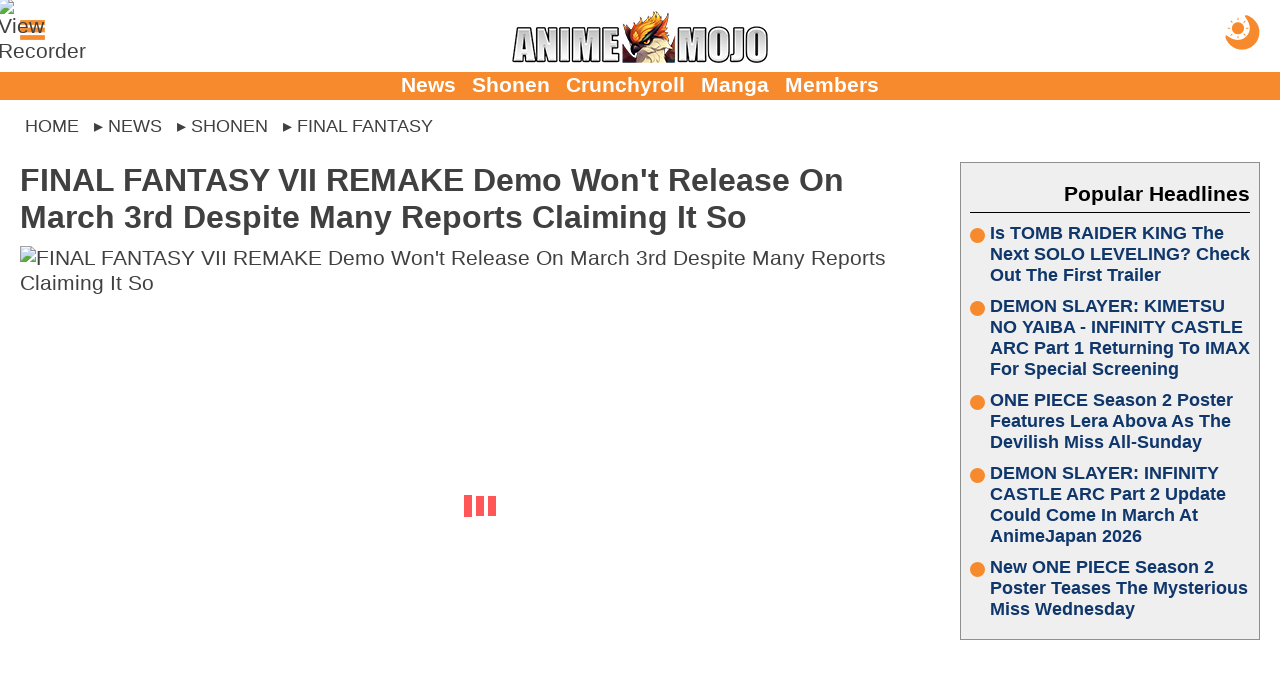

--- FILE ---
content_type: text/html; charset=utf-8
request_url: https://animemojo.com/shonen/final-fantasy/final-fantasy-vii-remake-demo-wont-release-on-march-3rd-despite-many-reports-claiming-it-so-a9196
body_size: 34177
content:


<!DOCTYPE html>
<html lang="en">

<head id="ctl00_Head1"><meta charset="UTF-8"><meta http-equiv="content-language" content="en-us"><meta name="viewport" content="width=device-width, initial-scale=1"><link rel="alternate" type="application/rss+xml" href="/rss/">
<link rel="manifest" href="/manifest/">
<script type="text/javascript">
    window.addEventListener('load', () => {
        registerSW();
    });
 
    async function registerSW() {
      if ('serviceWorker' in navigator) {
        try {
          await navigator
                .serviceWorker
                .register('/manifest/worker.js');
        }
        catch (e) {
          console.log('SW registration failed');
        }
      }
    }
</script>
<link rel="dns-prefetch" href="https://scripts.mediavine.com">
<link rel="preconnect" href="https://scripts.mediavine.com" crossorigin="">

<!--<link rel="dns-prefetch" href="https://www.googletagmanager.com">
<link rel="preconnect" href="https://www.googletagmanager.com" crossorigin>
<link rel="dns-prefetch" href="https://www.google-analytics.com">
<link rel="preconnect" href="https://www.google-analytics.com" crossorigin>

<link rel="dns-prefetch" href="https://api.at.getsocial.io" />
<link rel="preconnect" href="https://api.at.getsocial.io" crossorigin />
-->
<script type="text/javascript">
    jScripts = [];//holds all of the scripts that we want to prevent from loading
    var jScriptsLoaded = false;

    document.addEventListener('scroll', jsScrollEL);
    document.addEventListener('mousemove', jsMouseEL);
    document.addEventListener('touchstart', jsTouchEL);
    document.addEventListener('DOMContentLoaded', jsDOMEL);

    function jsScrollEL() {
        initJScripts(500);
    }

    function jsMouseEL() {
        initJScripts(500);
    }

    function jsTouchEL() {
        initJScripts(500);
    }

    function jsDOMEL() {
        
        initJScripts(5000);
        
    }

    function initJScripts(sDelay) {
        document.removeEventListener('scroll', jsScrollEL);
        document.removeEventListener('mousemove', jsMouseEL);
        document.removeEventListener('touchstart', jsTouchEL);
        document.removeEventListener('DOMContentLoaded', jsDOMEL);

        

        if (jScripts.length > 0) {
            
                console.info('[JS Controller] Initializing');
            

            if (jScriptsLoaded) {
                return false;
            }
            else {
                setTimeout(LoadJScripts, sDelay);
            }
        }
        else {
            
            console.info('[JS Controller] Nothing To Run');
            
        }

        
    }

    function LoadJScripts() {
        if (!jScriptsLoaded) {
            jScriptsLoaded = true;

            jScripts
                //.reverse()
                .forEach(function (js) {
                    //if (/complete|loaded/.test(document.readyState)) {
                        if (!document.getElementById(js.id)) {
                            //script doesn't exist
                            var jScript = document.createElement("script");
                            jScript.type = "text/javascript";
                            jScript.id = js.id;
                            jScript.async = js.async;
                            jScript.defer = js.defer;
                            jScript.src = js.source;

                            if (js.attributes != null) {
                                js.attributes.forEach(function (nameValue) {
                                    jScript.setAttribute(nameValue.name, nameValue.value);
                                });
                            }

                            if (js.head) {
                                document.head.appendChild(jScript);
                            }
                            else {
                                document.body.appendChild(jScript);
                            }

                            if (js.runFun != null) {
                                //execute this function
                                eval(js.runFun);
                            }

                            //delete js;
                            jScripts = jScripts.filter(scripts => scripts.id != js.id);

                                
                        }
                    /*}
                    else {//something has begun loading and is changing the DOM
                        jScriptsLoaded = false;

                        setTimeout(LoadJScripts, 1500);

                            
                        console.info('[JS Controller] Script Delayed (' + js.id + ' - DOM Change)');
                            
                    }*/
                });

                
            console.info('[JS Controller] Complete');
                
        }
    }
</script><title>
	FINAL FANTASY VII REMAKE Demo Won't Release On March 3rd Despite Many Reports Claiming It So
</title><link rel="icon" href="/favicon.ico" type="image/x-icon"><link rel="shortcut icon" href="/favicon.ico" type="image/x-icon"><link rel="apple-touch-icon" href="/apple-touch-icon.png">
<style type="text/css">
    body {margin:0px auto 0px auto;padding:0; font-family: Calibri,Arial,Verdana,Sans-Serif; font-size: 16pt;}
    img {border:none}
    h1 {margin:0px 0px 10px 0px; font-size:xx-large;}
    h2 {margin:0px 0px 10px 0px; font-size:larger;}
    h3 {margin:0px 0px 10px 0px; font-size:large;}
    a,a:active,a:hover,a:visited {text-decoration: none; color: #10376b; cursor: pointer}
    a:active, a:hover {font-weight: bold;}
    table {border:none}
    table td {vertical-align:top}
    blockquote {margin: 10px auto; padding:5px 25px; outline: solid 4px; outline-offset: -4px;}
    hr {border:none;height:2px;background:rgba(0,0,0,.25);}
    #aspnetForm {background:transparent!important}
    #header {position: relative; margin: 0px auto; width:100%; height: 85px; text-align:center; overflow: hidden;}
        #header a, #header a:visited, #header a:active {text-decoration: none;}
        #header .logo {margin: 10px auto 10px auto; height: 40px; display: block;}
            #header .logo img {margin: auto; width: auto; height: 100%; display: block;}

        #header .menuBTN, #header .menuCBTN {position: absolute; top: 20px; left: 20px; width: 25px; height: 25px; cursor: pointer;}
        #header .menuBTN img, #header .menuCBTN img {width: 100%; height: 100%;}

        #header .themeB {position: absolute; top: 15px; right: 20px; width: 30px; height: 30px;}
        #header .themeB img {width: 100%; height: 100%;}

        #header .links {position: absolute; bottom: 0; width: 100%; padding: 0px 0px 2px 0px; font-size: medium; font-weight: bold; text-align: center;}
        #header .links a {margin-left: 10px; vertical-align: middle;}
        #header .links a:nth-child(1) {margin-left: 0px;}

    .menu {display: none; position: absolute; width: 100%; height: 100%; z-index: 9999999999999999999999;}
    .menu .wrapper {padding: 1%;}
    .menu .links {border-top: solid 1px #e6e6e6;}
        .menu .links a {display: block; padding: 5px 0px 5px 0px; font-weight: bold; border-bottom: solid 1px #e6e6e6;}
    .menu  .moreLinks {margin-top: 20px; font-size: medium; font-weight: bold;}
        .menu .moreLinks .header {margin-bottom: 10px; color: #808080;}
        .menu .moreLinks .linkList {display: inline-block; width: 49%;}
        .menu .moreLinks .linkList a {display: block;}
    .menu .social {margin-top: 20px; font-weight: bold;}
        .menu .social .header {margin-bottom: 10px; color: #808080;}
        .menu .social img {margin-right: 5px; width: 30px; height: 30px; background-size: cover; background-repeat: no-repeat;}
        /*.menu .social .discord {margin-right: 5px; width: 30px; height: 30px; background: url(/images/social/discord.png);}
        .menu .social .facebook {margin-right: 5px; width: 30px; height: 30px; background: url(/images/social/facebook.png);}
        .menu .social .instagram {margin-right: 5px; width: 30px; height: 30px; background: url(/images/social/instagram.png);}
        .menu .social .threads {margin-right: 5px; width: 30px; height: 30px; background: url(/images/social/threads.png);}
        .menu .social .pinterest {margin-right: 5px; width: 30px; height: 30px; background: url(/images/social/pinterest.png);}
        .menu .social .reddit {margin-right: 5px; width: 30px; height: 30px; background: url(/images/social/reddit.png);}
        .menu .social .x {margin-right: 5px; width: 30px; height: 30px; background: url(/images/social/x.png);}
        .menu .social .youtube {width: 30px; height: 30px; background: url(/images/social/youtube.png);}*/
    .menu .sisterSites {display: grid; grid-gap: 10px; padding: 10px; margin-top: 20px; color: #fff; font-weight: bold; background: #7f7f7f;}
        .menu .sisterSites .header {padding: 10px; font-weight: bold; background: rgba(0,0,0,.25);}
        .menu .sisterSites .wrapper {background: none; text-align: center;}
        .menu .sisterSites a, .menu .otherSites a:active, .menu .otherSites a:hover, .menu .otherSites a:visited {color: #fff;}
        .menu .sisterSites .site img {display: block; width: 100%; height: auto;}

    .menu .userbar {float: right; padding: 10px 20px; max-width: 50%; text-align: center;}
    .menu .userbar input {margin-bottom: 10px; width: 100%; font-size: large;}
    .menu .userbar input[type=checkbox] {margin: auto; width: auto;}

    #header .attention {position: absolute; top: -55px; left: 10px; display: block; width: 40px; height: 40px; -webkit-animation: avAlert .5s infinite alternate;}
        @-webkit-keyframes avAlert {
            from {opacity:0.5;
            }
            to {
                opacity:1;
            }
        }
        #header .attention .avatar {width: 100%; height: 100%;}

    .menu #searchForm {width: 100%; margin: 0px auto; padding: 0px; border: none; overflow: hidden;}
        .menu #searchForm .gsc-control-cse {background: none; border: none;}

    #middle {margin: 10px auto 0px auto; width: 100%; overflow: visible;}
    #middle img {}
    #middle embed {}
    #middle object {}
    #middle iframe {max-width: 100%; max-height: 100%; display: block;}
    #middle #left .content {padding: 10px 20px;}
    #middle #right .content {padding: 10px 20px 10px 0px;}

    

    #middle .social {padding: 10px; text-align: center; font-size: x-large; font-weight: bold; background: #bfbfbf;}
        #middle .social .header {margin-bottom: 10px; color: rgba(0,0,0,.75);}
        #middle .social .socialLinks {margin: auto; display: block;}
        #middle .social img {margin: 0px; width: calc((100% - 20px) / 7); height: calc((100% - 20px) / 7); background-repeat: no-repeat; background-size: cover; border: 4px solid #bfbfbf;}
        /*#middle .social .discord {background-image: url(/images/social/discordm.png);}
        #middle .social .facebook {background-image: url(/images/social/facebookm.png);}
        #middle .social .instagram {background-image: url(/images/social/instagramm.png);}
        #middle .social .threads {background-image: url(/images/social/threadsm.png);}
        #middle .social .pinterest {background-image: url(/images/social/pinterestm.png);}
        #middle .social .reddit {background-image: url(/images/social/redditm.png);}
        #middle .social .x {background-image: url(/images/social/xm.png);}
        #middle .social .youtube {background-image: url(/images/social/youtubem.png);}*/

    #left {width: inherit;}
    #right {width: 320px;}
    #right {}

    #right .social {margin-bottom: 0px; width: 300px;}
    #right .social .link {display: inline-block; width: 49%; height: 49px;}
    #right .social .link img {width: 100%; height: 100%;}
    #right .headline h2, #right .headline h3 {font-size: medium;}
    #right .pHeadlines, #right .hotHeadlines {width: 300px;}
    #right .ad {margin: 10px auto 10px auto; width: 300px; text-align: center;}
    #right .hot, #right .popular {margin: 0px 0px 10px 0px; padding: 10px;}
    #right .headlines {padding: 0px;}
    #right .headlines .title {font-size: large; text-shadow: none;}

    .headlines {margin: 0px; padding: 10px; overflow: auto}
    #left .headlines {padding: 0px 10px;}
    .headlines .grid .headline {padding: 10px;}
    .headlines a, .headlines a:active, .headlines a:hover, .headlines a:visited {}
    .headlines .header {margin: 0px 0px 10px 0px; padding: 10px 0px 5px 0px; overflow: auto;}
    .headlines .header h2 {margin: 0px; color: rgba(0,0,0,.5);}
    .headlines .header .text {display: inline-block; font-size: x-large; font-weight: bold;}
    .headlines .header .view {float: right; display: inline-block; width: 42px; height: 16px; text-align: right; overflow: hidden;}

    #left .otherSites .headlines:nth-of-type(odd) {background: none;}
    #left .otherSites .headlines:nth-of-type(even) {background: #efefef;}    
    #left .otherSites .dhMore {margin-right: 0px;}

    #left .dMore {text-align: center;}
    #left .dhMore {margin: 0px 10px 20px 0px; text-align: right;}
    #left .dhMore .link {font-weight: bold; white-space: nowrap; color: #10376b;}

    .headlines .headline {position: relative;}
    .headlines .headline h1 {margin: inherit; font-size: inherit}
    .headlines .headline h2, .headlines .headline h3 {font-size: large;}
    .headlines .headline .title{margin: 0px; font-weight:bold}
    .headlines .headline .imgWrap {position: relative; display: block; width: 100%; padding-top: 56.25%;}
    .headlines .headline .imgWrap:before {content: ''; position: absolute; z-index: 1; top: -1px; right: -1px; bottom: -1px; left: -1px; pointer-events: none;}
    .headlines .headline .image {position: absolute; z-index: 0; top: 0; width: 100%; height: 100%; display: block; object-fit: cover; background: url(/images/loading.gif) no-repeat center;}
    .headlines .headline .summary {display: none;}

    .headlines .headline .details {margin-bottom: 0px; width: 100%; display: block; font-size: small; overflow: hidden;}
    .headlines .headline .author {width: 50%; text-align: left; white-space: nowrap; font-weight: bold; text-overflow: ellipsis; display: inline-block; overflow: hidden;}
    .headlines .headline .time {width: 45%; text-align: right; white-space: nowrap; display: inline-block; overflow: hidden;}
        
    .headlines .grid {display: grid; grid-gap: 0px; word-wrap: break-word;}
    .headlines .grid .separator {display: none}
    .headlines .grid .headline:hover, .headlines .grid .headline:active {opacity: 1;}
    .headlines .grid .headline {word-break: break-word;}
    .headlines .grid .headline .info {}
    .headlines .grid .headline .info .title h2, .headlines .grid .headline .info .title h3 {margin-bottom: 5px;}
    .headlines .grid .headline .category {display: block; position: absolute; z-index: 1; top: -1px; right: -1px; margin: 5px 5px 0px 0px; width: fit-content; max-width: 120px; font-size: smaller; font-weight: bold;}
    .headlines .grid .headline .category a {display: block; padding: 2px 5px; white-space: nowrap; overflow: hidden; text-overflow: ellipsis;}
    .headlines .grid .headline .info .title {display: block; word-break: break-word;}
    .headlines .grid .headline .info .summary {display: none;}
    .headlines .grid .headline .info .details {}

    .homepage {padding: 0px 10px;}
    #DHeadlinesHome {margin: auto; max-width: 1280px;}
    .H1Home {margin: 0px; padding: 0px; width: 0px; height: 0px; overflow: hidden;}

    .hot, .popular {margin: 10px; color: #10376b; outline: 1px solid #8f8f8f; outline-offset: -1px; background: #efefef;}
    .hot .headlines a, .hot .headlines a:active, .hot .headlines a:hover, .hot .headlines a:visited, .popular .headlines a, .popular .headlines a:active, .popular .headlines a:hover, .popular .headlines a:visited {font-weight: bold; color: #10376b;}
    .hot .headlines .header, .popular .headlines .header {text-align: right; color: #000; border-bottom: 1px solid #000;}
    .hot .headlines .header img {width: 20px; height: 30px; vertical-align: bottom; border: none; background: url(/images/icons/flameicon.svg) no-repeat center top;}
    .hot .headlines .header h2, .popular .headlines .header h2,
        .hot .headlines .header h3, .popular .headlines .header h3 {margin: 0px; font-size: unset; color: #000;}
    .hot .headlines .headline h2, .popular .headlines .headline h2,
        .hot .headlines .headline h3, .popular .headlines .headline h3 {font-size: large; text-shadow: none;}
    /*.hot .headlines .grid .headline:nth-child(5n+1) .info .title h2, .popular .headlines .grid .headline:nth-child(5n+1) .info .title h2,
        .hot .headlines .grid .headline:nth-child(5n+1) .info .title h3, .popular .headlines .grid .headline:nth-child(5n+1) .info .title h3 {font-size: large;}*/
    .hot .headlines .grid {display: grid; grid-template-columns: unset;}
    .hot .headlines .grid .headline {display: grid; grid-template-columns: 80px auto;}
    .hot .headlines .grid .details {display: none;}
    /*.hot .headlines .grid .headline:nth-child(5n+1) {grid-column: unset;}
    .hot .headlines .grid .headline:nth-child(5n+1) .info {position: unset; transform: unset; width: unset;}*/
    .hot .headlines .headline .imgWrap, .popular .headlines .headline .imgWrap {display: none;}
    .hot .content, .popular .content {padding: 10px;}
    .hot .header h2 {}
    .hot .count {width: 70px; height: 70px; text-align: center; font-size: x-small; background: url(/images/buttons/chatbubble.svg) no-repeat; background-size: cover;}
    .hot .count span {display: block; margin: 10px 0px -5px 0px; font-size: large; font-weight: bold;}

    .popular .headline {margin-bottom: 10px;}
    .popular .headline .title {display: flex;}
    .popular .headline .title::before {flex: none; counter-increment: none; content: ''; margin: 5px 5px 0px 0px; width: 15px; height: 15px; clip-path: circle(50%); background: #f68a2c;}

    #footer {clear: both; margin: 0px auto 0px auto; width: 100%; font-size: smaller; color: #fff; background: #595959;}
    #footer a, #footer .content a:visited {text-decoration: none;}
    #footer .links {padding: 10px;}
    #footer .links a, #footer .links a:visited {color: #fff;}
    #footer .copyright {padding: 10px;}
    #footer .copyright a {color: #f68a2c; text-decoration: underline;}

    .viewRecorder {position: absolute; top: -2px; left: -2px; width: 1px; height: 1px;}

    .article {overflow: hidden;}
    .article .summary {margin: 0px auto 10px auto; height: fit-content; display: block; overflow: auto;}
    .article .summary .picture {margin: 8px 5px 5px 0px; width: 160px; height: 90px; float: left;}
    .article .summary .picture img {width: 100%; height: 100%;}
    .article .details {margin: 10px 0px; min-height: 40px; max-height: 60px; font-size: medium; display: block;}
    .article .details .category {}
    .article .details .author {}
    .article .content .imgWrap {position: relative; margin: 0px auto 0px auto; width: 100%; padding-top: 56.25%; display: block; background: url(/images/loading.gif) no-repeat center;}
    .article .content .imgWrap .dBannerImg {position: absolute; top: 0; margin-top: 0px; width: 100%; height: 100%; object-fit: cover; display: block;}
    .article .content .imgWrap .mBannerImg {position: absolute; top: 0; margin-top: 0px; width: 100%; height: 100%; object-fit: cover; display: block;}
    .article .content .body .imgWrap {padding: 0px; display: block;}
    .article .content .body .imgWrap img {margin: 10px auto; display: block; width: 100%!important; height: auto!important;}
    .article .details .source {display: block;}
    .article .details .type {margin-top: 5px; float: right; display: block;}
    .article .details .type .name {padding: 5px 10px; color: #fff; font-size: larger; background: #f68a2c; border-radius: 5px; }
    .article .details .type .opinion {padding: 5px 10px; color: #fff; font-size: larger; color: #f68a2c; border: solid 1px #f68a2c; border-radius: 5px; }
    .article .body {clear: both; overflow: auto; display: block;}
    .article .body iframe, .article .body .instagram-media, .article .body .twitter-tweet {margin-left: auto!important; margin-right: auto!important;}
    
    .article .recArticle {margin: 20px 0px; padding: 10px; text-align: left; line-height: normal; overflow: auto;}
    .article .recArticle img {float: left; margin: 0px 10px 0px 0px; width: 33%; height: auto; }
    .article .recArticle .header {font-size: smaller; font-weight: bold; text-transform: uppercase; color: #f68a2c;}
    .article .recArticle h2 {font-size: large;}

    .article .disclaimer {clear: both; margin: 10px 0px; padding: 10px; font-size: smaller}
        .article .disclaimer h4 {text-align: center; text-transform: uppercase; font-size: large;}
        .article .disclaimer h4 a {text-decoration: underline;}

    .article .related {clear: both;}

    .article .morePosts .paging {margin: 10px auto 10px auto;}
    .article .morePosts .paging .button {font-size: smaller;}

    .article .imgWrap {outline: none; background: none;}

    #middle .userProfile {margin: 10px auto 10px auto; padding-top: 10px; width: 100%; display: inline-block; border-top: solid 1px #bfbfbf;}
        #middle .userProfile .user {display: block;}
        #middle .userProfile .heading {margin-bottom: 10px; font-weight: bold;}
        #middle .userProfile .user .avatar {width: 70px; height: 70px; display: block;}
        #middle .userProfile .social {padding: 0px; text-align: left; font-size: inherit; font-weight: normal; background: none; display: block; clear: both;}
        #middle .userProfile .social img {margin-right: 10px; width: 70px; height: 70px; border: none; display: inline-block;}

    .article #adInhouse {margin: 0px auto 10px auto; text-align: center;}
    .article #adInhouse .header {margin-bottom: 5px; font-weight: bold; color: rgba(0,0,0,.5);}
    .article #adInhouse .ad {display: inline-block; width: 200px; height: 83px;}
    .article #adInhouse .ad img {width: 200px; height: 83px;}

    .ListButtons {margin: 0px auto 30px auto; text-align: center;}
    .ListButtons .button {display: inline-block;}

    .article .share {padding: 5px; text-align: center; outline-offset: -2px; background: #bfbfbf;}
        
        .article .share #FBiFrame {margin: 0px 0px 10px 5px; display: inline-block; vertical-align: middle;}

    .newsletterForm {margin-top: 20px; outline-offset: -2px; outline: none!important;}

    .share .button {float: right; margin: 15px 5px 10px 10px; border: solid 2px rgba(0,0,0,.5);}
    .share .button:hover {margin-top: 10px; margin-bottom: 15px;}
    .share .button a {color: #fff; font-weight: bold; font-size: xx-large; text-align: center; padding: 0px 10px 0px 10px; display: block;}

    .PrevNext {margin: 20px auto 0px auto; padding: 0px 50px 0px 50px; clear: both; text-align: center; font-size: larger; font-weight: bold; display: block;}
    .PrevNext a, .PrevNext a:visited, .PrevNext a:active {text-decoration: underline;}

    .catNav {margin-bottom: 10px; width: 100%; overflow: auto; font-weight: bold; border-bottom: solid 2px #000;}
    .catNav a, .catNav a:visited, .catNav a:hover {padding: 5px 10px; color: #fff; display: block; background: #000; float: left;}
    .catNav a.active, .catNav a:hover {color: #bf0000; background: transparent;}
    .catInfo {margin-bottom: 10px; padding-bottom: 10px; display: block; overflow: auto;}
    .categories {margin-top: 20px;}
    .category {white-space: nowrap; display: inline;}
    .catImage {margin: 0px 0px 5px 10px; float: right;}
    .catDescription {display: block;}

     .pictures {width: 100%;}
     .pictures .picture {padding: 10px; text-align: center;}
     .pictures .picture:hover {background: rgba(0, 0, 0, 0.1);}
     .pictures .picture img {width: 146px; max-height: 146px; display: block;}
     .pictures .picture .name {font-weight: bold; display: block;}
     .pictures .picture .category {font-size: smaller; display: block; white-space: normal;}

    .picture .image {margin-bottom: 10px; max-width: 100%; height: auto;}
    .picture .info {clear: both; margin-bottom: 10px; padding-top: 10px}
    .picture .info .description {display: block; margin: 0px 0px 10px 0px;}
    .picture .info .button {display: inline-block; color: #fff;}
    .picture .nextLNK {margin-bottom: 10px; float: right}
    .picture .prevLNK{margin-bottom: 10px;}

     .videos {width: 100%;}
     .videos .seperator {display: inline-block;}
     .videos .video {margin-bottom: 10px; width: 216px; vertical-align: top; text-align: center; display: inline-block;}
     .videos .video:hover {background: rgba(0, 0, 0, 0.1);}
     .videos .video img {width: 216px; height: 122px; display: block;}
     .videos .video .name {font-weight: bold; display: block;}
     .videos .video .category {font-size: smaller; display: block;}

     .video .player iframe, .video .player embed, .video .player object {width: 670px; height: 377px;}
        .video .info {margin-bottom: 10px; overflow: auto;}
        .video .info .description {display: block; margin: 10px 0px 10px 0px;}
        .video .info .date {margin: 10px 0px 20px 0px;}
        .video .info .button {display: inline-block; color: #fff;}
        .video .relatedVideos {clear: both; margin: 10px 0px 10px 0px; width: 100%}
        .video .relatedVideos .header {margin: 0px 0px 5px 0px; height: 22px; border-bottom: solid 2px #bfbfbf;}
        .video .relatedVideos .header .text {float: left; display: inline-block; font-size: large; font-weight: bold; color: #bfbfbf; background: #fff;}
        .video .relatedVideos .videos .seperator {display: inline-block;}
        .video .relatedVideos .video {margin-bottom: 5px; padding: 5px; width: 210px; vertical-align: top; display:inline-block; overflow:hidden;}
        .video .relatedVideos .video img {width: 210px; height: 118px; display: block;}
        .video .relatedVideos .video .name {font-weight: bold; display: block;}

    .wallpapers {width: 100%;}
    .wallpapers .wallpaper {margin-bottom: 10px; width: 216px; vertical-align: top; text-align: center; display: inline-block;}
    .wallpapers .wallpaper:hover {background: rgba(0, 0, 0, 0.1);}
    .wallpapers .wallpaper .name {font-weight: bold; display: block;}
    .wallpapers .wallpaper .category {font-size: smaller; display: block;}

    .wallpaper .picture {width: 210px; display: inline-block; vertical-align: top;}
    .wallpaper .info {width: 455px; display: inline-block; vertical-align: top;}
    .wallpaper .info .name {font-weight: bold;}
    .wallpaper .info .description {display: block; margin: 10px 0px 10px 0px;}
    .wallpaper .info .button {display: inline-block; color: #fff;}
    .wallpaper .image {margin: 0px auto; max-width: 100%; height: auto; display: block;}

    .video .share, .wallpaper .share, .picture .share {clear: both; margin-top: 10px; padding-top: 5px; border: solid 1px rgba(0,0,0,.5); border-left: none; border-right: none; overflow: auto}

    .comments {position: relative; clear: both; margin-top: 10px; padding-top: 10px;}
    .comments table {width: 100%;}
    .comments a {padding: 5px;}
    .comments .paging {}
    .comments .paging span {margin-bottom: 20px; width: 100%; font-weight: bold; font-size: larger; vertical-align: middle; color: #f68a2c;}
    .comments .paging a {vertical-align: middle;}
    .comments .comment {margin-bottom: 10px; display: flex; flex-direction: row; word-break: break-word;}
    .comments .comment .cWrapper {display: flex; flex: 1; flex-direction: column;}
    .comments .comment .content {margin-top: 5px; flex: 1; word-wrap: break-word;}
    .comments .comment .content a {word-break: break-word;}
    .comments .comment .content img {display: block; margin: auto; max-width: 100%}
    .comments .comment .content embed {display: block; margin: auto; max-width: 100%}
    .comments .comment .content object {display: block; margin: auto; max-width: 100%}
    .comments .comment .content iframe {display: block; margin: auto; max-width: 100%}
    .comments .commentsSort{position: absolute; top: 18px; right: 0px;}
    .commentsCount {margin: 0px 0px 10px 0px; text-align: center; font-size: larger; font-weight: bolder; display: block}
    .commentsCount a, .commentsCount a:active, .commentsCount a:hover, .commentsCount a:visited {color: #f68a2c; text-decoration: underline;}
        .commentsCount a:hover {text-decoration: none;}
    .commentsCount img.showComments {background: #f68a2c; mask-image: url(/images/buttons/chatbubblewdots.svg); -webkit-mask-image: url(/images/buttons/chatbubblewdots.svg); background-size: contain; width: 32px; height: 32px; margin-right: 5px; display: inline-block; vertical-align: middle;}
    .commentsCount img.hideComments {background: #f68a2c; mask-image: url(/images/buttons/chatbubblewdots.svg); -webkit-mask-image: url(/images/buttons/chatbubblewdots.svg); background-size: contain; width: 32px; height: 32px; margin-right: 5px; display: inline-block; vertical-align: middle;}
    .comments .manage {text-align: right; right: 0; font-size: smaller;}
    .comments .manage a {margin-left: 5px;}
    .comments .edit {margin-top: 10px}
    .comments .edit textarea {width: 99%; height: 150px;}
    .comments .user {font-size: smaller; color: gray;}
    .comments .comment .avatar {margin-right: 5px; flex: none; text-align: center; overflow: hidden}
    .comments .comment .avatar img {margin-top: 27px; width: 60px; height: 60px;}
    .comments .reply {margin: 0px 0px 0px 30px; padding: 0px 0px 10px 20px; display: flex; flex-direction: row; word-break: break-word;}
    .comments .reply .cWrapper {display: flex; flex: 1; flex-direction: column;}
    .comments .reply .content {margin-top: 5px; flex: 1; word-wrap: break-word;}
    .comments .reply .content a {word-break: break-word;}
    .comments .reply .content img {display: block; margin: auto; max-width: 100%}
    .comments .reply .content embed {max-width: 100%}
    .comments .reply .content object {max-width: 100%}
    .comments .reply .content iframe {max-width: 100%}
    .comments .reply .avatar {margin-right: 5px; flex: none; text-align: center; overflow: hidden}
    .comments .reply .avatar img {margin-top: 27px; width: 50px; height: 50px;}

    .comments .comment .likeBTN, .comments .reply .likeBTN,
        .comments .comment .dislikeBTN, .comments .reply .dislikeBTN {vertical-align: middle; display: inline-block;}
    .comments .comment .likeBTN svg, .comments .reply .likeBTN svg {display: inline-block; width: 20px; height: auto;}
    .comments .comment .dislikeBTN svg, .comments .reply .dislikeBTN svg {margin-top: 15px; display: inline-block; width: 20px; height: auto;}

    .comments .blockUser {margin-top: 2px;}
    .comments .abuseTypes {margin: 5px 0px 0px 0px}
    .comments .abuseTypes a {color: #f00; font-weight: bold}
    .comments .abuseTypes img {padding: 5px; max-width: 35px}
    .comments .row {overflow: auto}
    .comments .rowAlternate {overflow: auto}
    .comments .abuseLink {margin-top: 5px; font-size: smaller; float: right}
    .comments .abuseReport {margin: 5px; padding: 5px; border: solid 2px #000; width: 500px; color: #fff; background: #f00}
    .comments .abuseReport .commentInput {width: 100%; height: 100px}
    .comments .abuseReport .buttons .button {background: #fff;}
    .comments .commentInput {width: 100%; height: 100px}
    .comments .cFooter {margin-top: 5px;}
    .comments .cFooter .interact {}
    .comments .cFooter .interact span {vertical-align: middle;}
    .comments .cFooter .interact a {display: inline-block; margin-right: 5px}
    .comments .cFooter .replyInput textarea {width: 99%; height: 80px;}
    .comments .reply .cFooter {margin-top: 5px;}
    .comments .buttons {margin: auto; width: fit-content;}
    .comments .buttons .button {display: inline-block;}
    .comments .buttons .processing {margin: auto; padding: 2px 6px; width: fit-content; font-weight: bold; color: #f68a2c; box-shadow: none; background: none; border: solid 2px #f68a2c; display: none;}

    .commentsOff {margin: 10px; padding: 10px; text-align: center; font-size: x-large; font-weight: bold; color: #f68a2c;}

    .paging {margin-top: 10px; text-align: center; font-size: large; overflow: auto}
    .paging .disabled {opacity: 0.5}
    .paging .status {margin-right: 5px; font-size: 12px; font-weight: normal;}
    .paging a {margin-right: 5px; padding: 0px 5px; min-width: 20px; line-height: 30px; text-align: center; vertical-align: middle; font-weight: bold; color: #8f8f8f; display: inline-block; border: solid 1px #8f8f8f;}
        .headlines .paging a, .headlines .paging a:visited {color: #8f8f8f}
    .paging a:hover {color: #8f8f8f;}
        .headlines .paging a:hover {color: #8f8f8f;}
    .paging .active {color: #fff; background-color: #f68a2c; border-color: #f68a2c;}
        .headlines .paging .active, .headlines .paging .active:hover {color: #fff;}
    .paging .prev {min-width: 10px; border: none;}
        .paging .prev:before {content: "\276E";}
    .paging .next {margin-right: 0px; min-width: 10px; border: none;}
        .paging .next:after {content: "\276F";}
    .paging .noPage {border: none; background: none;}
        .paging .noPage:before {content: "...";}

    .comments .paging a {margin: 0px; padding: 3px; border: none; min-width: unset;}

    .ageGate {margin-bottom: 20px; padding: 20px; text-align: center; border: solid 4px #f00;}
    .ageGate .select {margin: 20px auto 20px auto;}
    .ageGate .error {font-size: x-large;}

    .success {position: absolute; top: 150px; left: 50%; margin-left: -320px; width: 600px; padding: 20px; text-align: center; border: solid 4px rgba(0,0,0,.5); background: #fff; box-shadow: rgba(0,0,0,.25) 5px 5px 10px;}
    .success h2 {color: green;}

    .error {font-weight: bold; color: #f00; display: block;}

    .polls .questions {padding: 10px; border: solid 2px #e6e6e6;}
    .polls .questions td {padding: 5px;}
    .polls .questions .question {width: 100%; font-weight: bold;}
    .poll .picture {margin-bottom: 10px;}
    .polls .questions .alternate {background: rgba(0,0,0,.25);}

    .poll .picture {width: 100%; margin-bottom: 10px;}
    .poll .question {margin-bottom: 10px; padding-bottom: 10px; font-size: xx-large; font-weight: bold; text-align: center; border: solid 2px #e6e6e6; border-left: none; border-right: none; display: block;}
    .poll .link {font-size: large;}
    .poll .answers {margin-bottom: 10px;}
    .poll .results {border: solid 4px #e6e6e6; padding: 20px;}

    .BOSPoll {padding: 20px; width: 75%; border: solid 4px #e6e6e6; background: #fff; overflow: auto;}
    .BOSPoll .PollQuestion {font-size: larger; font-weight: bold; margin-bottom: 10px;}
    .BOSPoll .PollAnswers td {padding-bottom: 5px;}
    .BOSPoll .PollResults a {padding: 5px 10px 5px 10px; text-align: center; font-weight: bold; color: #fff; cursor: pointer; opacity: 0.75; box-shadow: 5px 5px 5px rgba(0,0,0,.25); display: inline-block; background: #1e5da9;
        background: -moz-linear-gradient(top,  #1e5da9 0%, #0b284d 100%);
        background: -webkit-gradient(linear, left top, left bottom, color-stop(0%,#1e5da9), color-stop(100%,#0b284d));
        background: -webkit-linear-gradient(top,  #1e5da9 0%,#0b284d 100%);
        background: -o-linear-gradient(top,  #1e5da9 0%,#0b284d 100%);
        background: -ms-linear-gradient(top,  #1e5da9 0%,#0b284d 100%);
        background: linear-gradient(to bottom,  #1e5da9 0%,#0b284d 100%);
        filter: progid:DXImageTransform.Microsoft.gradient( startColorstr='#1e5da9', endColorstr='#1e5da9',GradientType=0 )}

    .userProfile {}
    .userProfile .avatar {float: left; margin: 0px 10px 5px 0px}
    .userProfile .info {margin-bottom: 20px;}
    .userProfile .info .button {margin: 10px 0px 10px 0px;}
    .userProfile .bio {margin-top: 10px; display: block;}
    .userProfile .social {display: block; margin-top: 10px}
    .userProfile .social .facebook {margin-right: 5px; width: 30px; height: 30px; background: url(/images/sprites/base.png) -10px -54px no-repeat;}
    .userProfile .social .twitter {margin-right: 5px; width: 30px; height: 30px; background: url(/images/sprites/base.png) -10px -84px no-repeat;}
    .userProfile .social .google {margin-right: 5px; width: 30px; height: 30px; background: url(/images/sprites/base.png) -10px -114px no-repeat;}
    .activities {margin-bottom: 20px}
    .activities .header {margin: 0px auto 5px auto; width: 670px; height: 22px; border-bottom: solid 2px #bfbfbf; overflow: auto;}
    .activities .header .text {float: left; display: inline-block; font-size: large; font-weight: bold; color: #bfbfbf; background: #fff;}
    .activities .item {overflow: auto; padding-bottom: 10px;}

    .categoryList {width: 100%}
    .categoryList .seperator {display: none;}
    .categoryList .item {padding: 10px; overflow-wrap: anywhere;}
    .categoryList .item:nth-of-type(even) {background: rgba(0,0,0,.1);}
    .categoryList .item .image img {margin: 0px 10px 0px 0px; max-width: 120px; max-height: 120px; float: left;}
    .categoryList .item .name {font-size: larger; font-weight: bold; display: block; margin-bottom: 10px;}
    .categoryList .item .description {display: block;}
    .categoryList .item .children {margin-top: 10px; font-size: larger;}

    .breadcrumb {text-transform: uppercase; font-size: large; margin: 10px 20px 0px 20px;}
        .breadcrumb a, .breadcrumb a:visited {display: inline-block; margin-right: 5px; padding: 5px; color: #404040;}
            .breadcrumb a:active, .breadcrumb a:hover {text-decoration: underline; color: #f68a2c;}
        .breadcrumb a:before {display: inline-block; margin-right: 5px; content: "\25B8"; color: #404040;}
            .breadcrumb a:nth-child(1):before {margin: 0px; content: none;}

    .textSmall {font-size: small;}

    .center {text-align: center;}

    .learnLink {font-size: small;}
    .learnLink p {margin: 0px; padding: 0px;}

    .mobile .ad {margin: 10px auto; width: 300px; min-height: 250px; text-align: center;}

    .blsnet {text-align: center;}
    .blsnet div {margin: 10px; padding: 10px; width: 400px; height: 54px; display: inline-block; outline: 2px solid rgba(0,0,0,.5); outline-offset: -2px; background: #bfbfbf;}

    .mv-ad-box {background-color: #fff!important; overflow: hidden!important;}
    .mv-ad-box .mv-rail-frame-400 {background-color: #fff!important;}
    .mv-ad-box .mv-rail-slide-600 {background-color: #fff!important;}

    .twitter-tweet, .twitter-tweet-rendered {display: block!important; margin-left: auto; margin-right: auto;}
    
    
        body {color:#404040;}

        #middle {background: #fff;}

        #header {color: #fff;  background: #FFF;/* background: linear-gradient(0deg, #FFF 50%, #f68a2c 150%);*/}
            #header a, #header a:visited, #header a:active {color: #FFF;}
	    #header .themeB .themeB0{fill:#f68a2c;}
	        #header .themeB .themeB1{fill:#f68a2c;}
	    #header .menuBTN .menuB0{fill:#f68a2c;}
	    #header .menuCBTN .closeB0{fill:#f68a2c;}
	        #header .menuCBTN .closeB1{fill:#f68a2c;}
        #header .links {background: #000;}
        #header .links {background: #f68a2c;}
            
        .menu .wrapper {padding: 1%; background: #fff;}
        .menu a, menu a:visited, menu a:active {color: #1a1a1a;}
        
        .menu .userbar {float: right; padding: 10px 20px; max-width: 50%; text-align: center; background: #fff;}
    
        .menu .links {border-top: solid 1px #e6e6e6;}
        .menu .links a {display: block; padding: 5px 0px 5px 0px; font-weight: bold; border-bottom: solid 1px #e6e6e6;}
    
        .headlines a, .headlines a:active, .headlines a:hover, .headlines a:visited {color: #1a1a1a;}      
        .headlines .header {border-bottom: 1px solid rgba(0,0,0,.25);}
        .headlines .header .text {color: #bfbfbf;}
        .headlines .header a, .headlines .header a:active, .headlines .header a:hover, .headlines .header a:visited {color: #bfbfbf;}

        .headlines .headline .imgWrap:before {background: linear-gradient(0deg, rgba(255,255,255,1) 0%, rgba(255,255,255,0) 33%);}
        #left .otherSites .headlines:nth-of-type(even) .headline .imgWrap:before {background: linear-gradient(0deg, rgba(239,239,239,1) 0%, rgba(239,239,239,0) 33%);}

        .headlines .grid .headline .category {color: #f68a2c; background: #FFF;}
        
        .categoryList .item:nth-of-type(even) {background: rgba(255,255,255,.1);}

        .article .summary {color: rgba(0, 0, 0, .50);}
        .article blockquote {background: rgba(0,0,0,.1); outline-color: rgba(0,0,0,.5);}

        .article .recArticle {background: rgba(0,0,0,.10); border-left: solid 10px #f68a2c;}
        .article .recArticle .header {font-size: smaller; font-weight: bold; text-transform: uppercase; color: #f68a2c;}
        .article .recArticle a, .article .recArticle a:visited, .article .recArticle a:hover, .article .recArticle a:active {color: rgba(0,0,0,.75);}

        .article .newsletterForm {outline: solid 2px #f68a2c;}

        .article .share {outline: solid 2px #f68a2c;}
        
        .comments .paging a, .comments .paging a:visited {color: #f68a2c;}
        .comments table {width: 100%;}
        .comments .row .comment .content {border: solid 1px rgba(0,0,0,.25);}
        .comments .rowAlternate .comment .content {background: rgba(0,0,0,.1);}
        .comments .row .reply .content {border: solid 1px rgba(0,0,0,.25);}
        .comments .rowAlternate .reply .content {background: rgba(0,0,0,.1);}
        .comments .reply {border-left: 1px dashed rgba(0,0,0,.25);}
        
        .comments .comment .likeBTN .themeB0, .comments .reply .likeBTN .themeB0,
            .comments .comment .dislikeBTN .themeB0, .comments .reply .dislikeBTN .themeB0{fill: #f68a2c;}
        .comments .comment .likeBTN .active .themeB0, .comments .reply .likeBTN .active .themeB0,
            .comments .comment .dislikeBTN .active .themeB0, .comments .reply .dislikeBTN .active .themeB0{fill: #f68a2c;}

        .siteAlert {background: #f3fbfb; outline: solid 4px #a5e3de;}
        .siteAlert .closeButton img {background: url(/images/themes/light/buttons/close.svg) no-repeat;}

        .learnContent .content {margin-bottom: 10px; background: rgba(0,0,0,.1);}
    

    .loading {clear: both; position: relative; display: block; margin: 10px auto 10px auto; width: 32px; height: 32px; background: url(/images/loading.gif) no-repeat center;}

    .chevron:before {content: "\25BC"; font-size: small;}
    .active .chevron:before {content: "\25B2"; font-size: small;}

    @keyframes loadRotate {
      100% {
        transform: rotate(360deg);
      }
    }

    @keyframes loadDash {
      0% {
        stroke-dasharray: 1, 150;
        stroke-dashoffset: 0;
      }
      50% {
        stroke-dasharray: 90, 150;
        stroke-dashoffset: -35;
      }
      100% {
        stroke-dasharray: 90, 150;
        stroke-dashoffset: -124;
      }
    }

    @media only screen and (max-width: 340px) {
        #header .logo {height: 35px;}
        #header .logo img {margin: 20px auto 0px auto; width: 170px; height: auto;}
        #middle #left .content {padding: 10px;}
        #middle #left .headlines {padding: 0px;}
        #middle #left .popular .headlines, #middle #left .hot .headlines {padding: 10px;}
        #middle #left .otherSites .headlines {padding: 10px;}
        #middle #left .dhMore .link {white-space: normal;}

        .article .content .imgWrap .dBannerImg {display: none;}
        .article .content .imgWrap .mBannerImg {display: block;}

        .twitter-tweet iframe, .twitter-tweet-rendered iframe {width: 300px!important;}
    }

    @media only screen and (max-width: 800px) {
        #right {display: none;}
        #left {display: block;}
     
        .headlines .grid {grid-template-columns: unset;}

        /*.mobile {display: block;}
        .desktop {display: none;}*/

        #left .headlines .grid .headline:nth-child(3n+1) {grid-column: unset;}
        #left .hot .headlines .grid .headline:nth-child(3n+1) {grid-column: unset;}

        .article .content .imgWrap .dBannerImg {display: none;}
        .article .content .imgWrap .mBannerImg {display: block;}

        .twitter-tweet iframe, .twitter-tweet-rendered iframe {width: 300px!important;}
    }

    @media only screen and (min-width: 500px) {
        /*.headlines .grid .headline:nth-child(5n+1) .info .title h2, .headlines .grid .headline:nth-child(5n+1) .info .title h3 {font-size: x-large;}*/
        
        .headlines .grid {grid-template-columns: repeat(2, 1fr);}

        #left .headlines .grid .headline:nth-child(3n+1) {grid-column: unset;}
        #left .hot .headlines .grid .headline:nth-child(3n+1) {grid-column: unset;}

        .article .content .imgWrap .dBannerImg {display: none;}
        .article .content .imgWrap .mBannerImg {display: block;}

        .twitter-tweet iframe, .twitter-tweet-rendered iframe {width: 300px!important;}
    }

    @media only screen and (min-width: 800px)
    {
        #left {display: table-cell; vertical-align: top;}
        #right {display: table-cell; vertical-align: top}

        /*.mobile {display: none;}
        .desktop {display: block;}*/

        #header {height: 100px;}
        #header .menuBTN {width: 25px; height: 20px;}
        #header .logo {height: 50px;}
        #header .themeB {width: 35px; height: 35px;}
        #header .links {font-size: inherit;}
        
        .menu .sisterSites .header {grid-column: 1 / span 2}

        /*.headlines .grid .headline:nth-child(5n+1) .info .title h2, .headlines .grid .headline:nth-child(5n+1) .info .title h3 {font-size: xx-large;}*/
        
        .commentsCount {font-size: xx-large}
        .commentsCount img.showComments, .commentsCount img.hideComments {margin-right: 10px; width: 48px; height: 48px;}
        
        .headlines .grid {grid-template-columns: repeat(4, 1fr);}
        #left .headlines .grid .headline:nth-child(3n+1) {grid-column: unset;}

        .homepage .headlines .grid .headline:nth-child(1), #left .headlines .grid .headline:nth-child(6n+1) {margin: 0px; grid-column: 1 / span 2; overflow: hidden;}
        .homepage .headlines .grid .headline:nth-child(1) .imgWrap, #left .headlines .grid .headline:nth-child(6n+1) .imgWrap {max-width: unset;}
        .homepage .headlines .grid .headline:nth-child(2), #left .headlines .grid .headline:nth-child(6n+2) {margin: 0px; grid-column: 3 / span 2; overflow: hidden;}
        .homepage .headlines .grid .headline:nth-child(2) .imgWrap, #left .headlines .grid .headline:nth-child(6n+2) .imgWrap {max-width: unset;}      
        .headlines .grid .headline:nth-child(6n+1) .info .title h2, .headlines .grid .headline:nth-child(6n+1) .info .title h3,
            .headlines .grid .headline:nth-child(6n+2) .info .title h2, .headlines .grid .headline:nth-child(6n+2) .info .title h3 {font-size: unset;}
        .headlines .grid .headline:nth-child(6n+1) .category,
            .headlines .grid .headline:nth-child(6n+2) .category {max-width: 225px; font-size: large;}

        #left .hot, #left .popular {display: none;}
        /*#left .hot .headlines .grid .headline:nth-child(6n+1) {grid-column: unset; grid-row: unset;}
        #left .hot .headlines .grid .headline:nth-child(6n+2) {grid-column: unset; grid-row: unset;}*/

        .article .share {display: block;}

        .article .content .imgWrap .dBannerImg {display: none;}
        .article .content .imgWrap .mBannerImg {display: block;}

        .twitter-tweet iframe, .twitter-tweet-rendered iframe {width: 400px!important;}
    }

    @media only screen and (min-width: 1000px)
    {
        #header .logo a {display: inline-block; width: fit-content;}

        /*.homepage .desktopHeadlines .headlines .grid .headline:nth-child(5n+1) .info .title h2 {font-size: xxx-large;}*/
        
        .headlines .grid .headline {opacity: .85;}

        .hot .headlines .headline h2, .popular .headlines .headline h2,
            .hot .headlines .headline h3, .popular .headlines .headline h3 {font-size: larger;}
        /*.hot .headlines .grid .headline:nth-child(5n+1) .info .title h2, .popular .headlines .grid .headline:nth-child(5n+1) .info .title h2,
            .hot .headlines .grid .headline:nth-child(5n+1) .info .title h3, .popular .headlines .grid .headline:nth-child(5n+1) .info .title h3 {font-size: larger;}*/

        .article .recArticle h2 {font-size: xx-large;}

        .article .content .imgWrap .dBannerImg {display: block;}
        .article .content .imgWrap .mBannerImg {display: none;}

        .twitter-tweet iframe, .twitter-tweet-rendered iframe {width: 550px!important;}
    }

    @media only screen and (min-width: 1280px)
    {
        #top {position: relative; margin: 0px auto; max-width: 1280px;}
        #middle {max-width: 1280px;}
        #footer {max-width: 1280px;}
        #left {width: 960px; display: table-cell; vertical-align: top;}
        #right {display: table-cell; vertical-align: top}

        /*.headlines .grid .headline:nth-child(5n+1) .imgWrap {width: 70%; max-width: 600px;}*/
        .headlines .grid .headline .details {font-size: medium;}

        .article .content .imgWrap .dBannerImg {display: block;}
        .article .content .imgWrap .mBannerImg {display: none;}
    }

    #adATF300x250 {max-width: 300px; height: 261px; margin: 0px auto 20px auto; text-align:center; overflow:hidden}
    #adBTF300x250 {max-width: 300px; min-height: 61px; max-height: 261px; margin: 10px auto 10px auto; text-align:center; overflow:hidden}
    #adBTF2300x250 {max-width: 300px; min-height: 61px; max-height: 261px; margin: 10px auto 10px auto; text-align:center; overflow:hidden}
    #adATF728x90 {margin: 10px auto 0px auto; max-width: 320px; min-height: 61px; max-height: 620px; text-align:center; overflow: hidden}
    #adBTF728x90 {margin: 10px auto 10px auto; max-width: 320px; min-height: 61px; max-height: 620px; text-align:center; overflow: hidden}
    #videoAd {margin-bottom: 10px; width: 100%; height: 211px;}
    #adInhouse {margin-top: 20px; padding: 5px 0px 5px 0px; text-align: center; color: rgba(0,0,0,.5); font-size: smaller; border-top: solid 1px rgba(0,0,0,.25)}
    #adInhouse .ad {margin-top: 10px; min-height: 100px; max-height: 125px}
    #fContainer{width:100%;overflow:auto}
    .zergnet {margin-top: 10px; padding: 5px 0px 5px 0px; text-align: center; color: rgba(0,0,0,.5); font-size: smaller; border-top: solid 1px rgba(0,0,0,.25)}
    
    .button {display: block; margin: auto; padding: 2px 6px; width: fit-content; font-weight: bold; box-shadow: none; background: none; border: solid 2px #f68a2c;}
    a.button, a.button:active, a.button:hover, a.button:visited {color: #f68a2c;}
    
    .siteAlert {margin: 20px; padding: 20px; text-align: center;}
    .siteAlert .closeButton img {display: block; margin: 20px auto 0px auto; width: 30px; height: 30px;}

    .headlines .gemini-loaded {padding: 5px 0px 10px 0px; background: rgba(0,0,125,.1)}
    .headlines .list .gemini-loaded .image {margin-right: 5px; width: 120px!important; height: 68px!important; float: left;}
    .headlines .grid .gemini-loaded .image {margin: 0px auto 5px auto; width:160px!important; height: 90px!important}
    .gemini-loaded .title {color: rgba(0,0,0,.75)}

    .hidden {display: none}

    .pwVPlayer {width: 340px!important; height: 191px!important;}        
    .trendi {width: 300px; margin: 20px auto 0px auto; text-align: center; overflow: auto;}
    .pw-in-article {width: 300px !important; margin: auto;}
    div.pw-ad-tag.pw-in-article {width: 100% !important;}
    .is-sticky-right-bottom{ bottom: 100px !important;}
    .close-btn-right-bottom{bottom: 140px !important;}

    .b-lazy {opacity: 0; transition: all 500ms;}
    .b-loaded {opacity: 1;}

    .bTB {display: none;}

    /* Mediavine Ad CSS */
    @media only screen and (min-width: 800px) {
        #right.desktop {
            max-width: 320px !important;
        }
    }
    /* Mediavine CSS Ends */


    

    #amplified_100006889 {margin: 0px auto 15px auto;}
    @media only screen and (min-width: 1000px) {
        #amplified_100006889 {margin-left: 600px;}
    }
</style>
    
    <script type="text/javascript" src="/js/master.js?cb=20230426" defer=""></script>
<meta property="og:locale" content="en_US"><meta property="og:site_name" content="AnimeMojo.com"><meta property="og:title" content="FINAL FANTASY VII REMAKE Demo Won&#39;t Release On March 3rd Despite Many Reports Claiming It So"><meta property="og:type" content="article"><meta property="article:section" content="News"><meta property="article:tag" content="FINAL FANTASY VII REMAKE Demo Won&#39;t Release On March 3rd Despite Many Reports"><meta property="article:published_time" content="2020-01-09T22:40:00.0000000Z"><meta property="article:modified_time" content="2020-01-09T22:40:00.0000000Z"><meta property="og:updated_time" content="2020-01-09T22:40:00.0000000Z"><link rel="canonical" href="https://animemojo.com/shonen/final-fantasy/final-fantasy-vii-remake-demo-wont-release-on-march-3rd-despite-many-reports-claiming-it-so-a9196"><meta property="og:url" content="https://animemojo.com/shonen/final-fantasy/final-fantasy-vii-remake-demo-wont-release-on-march-3rd-despite-many-reports-claiming-it-so-a9196"><meta name="robots" content="max-image-preview:large"><meta name="thumbnail" content="https://i.ibb.co/pztPZdM/Banner-1-1-4-1-1-3-1.png"><meta property="og:image" content="https://i.ibb.co/pztPZdM/Banner-1-1-4-1-1-3-1.png"><link rel="image_src" content="https://i.ibb.co/pztPZdM/Banner-1-1-4-1-1-3-1.png"><meta property="og:description" content="Recently, many reports claimed that the Final Fantasy VII Remake demo will release on March 3rd but it turns out that that&#39;s just a widespread misconception."><meta name="twitter:card" content="summary_large_image"><meta name="twitter:url" content="https://animemojo.com/shonen/final-fantasy/final-fantasy-vii-remake-demo-wont-release-on-march-3rd-despite-many-reports-claiming-it-so-a9196"><meta name="twitter:title" content="FINAL FANTASY VII REMAKE Demo Won&#39;t Release On March 3rd Despite Many Reports Claiming It So"><meta name="twitter:domain" content="animemojo.com"><meta name="twitter:image" content="https://i.ibb.co/pztPZdM/Banner-1-1-4-1-1-3-1.png"><meta name="twitter:image:alt" content="FINAL FANTASY VII REMAKE Demo Won&#39;t Release On March 3rd Despite Many Reports Claiming It So"><meta><script type="application/ld+json">{"@context": "http://schema.org","@type": "NewsArticle","mainEntityofPage": "https://animemojo.com","headline": "FINAL FANTASY VII REMAKE Demo Won't Release On March 3rd Despite Many Reports Claiming It So","articleSection": "News","datePublished": "1/9/2020 5:40:00 PM","dateModified": "1/1/0001 12:00:00 AM","description": "FINAL FANTASY VII REMAKE Demo Won't Release On March 3rd Despite Many Reports Claiming It So","image": {"@type": "ImageObject", "url": "https://i.ibb.co/pztPZdM/Banner-1-1-4-1-1-3-1.png","width": 1500,"height": 844},"author": {"@type": "Person","name": "Nebula"},"publisher": {"@type": "Organization","name": "AnimeMojo.com","logo": {"@type": "ImageObject","url": "https://animemojo.com/images/logo.png","width": 256,"height": 54}}}</script><meta name="keywords" content="FINAL FANTASY VII REMAKE Demo Won&#39;t Release On March 3rd Despite Many Reports"><meta name="description" content="Recently, many reports claimed that the Final Fantasy VII Remake demo will release on March 3rd but it turns out that that&#39;s just a widespread misconception."></head>
<body>
    <!– google_ad_section_start(weight=ignore) –>
    <form method="post" action="/shonen/final-fantasy/final-fantasy-vii-remake-demo-wont-release-on-march-3rd-despite-many-reports-claiming-it-so-a9196" id="aspnetForm">
<div class="aspNetHidden">
<input type="hidden" name="__EVENTTARGET" id="__EVENTTARGET" value="">
<input type="hidden" name="__EVENTARGUMENT" id="__EVENTARGUMENT" value="">
<input type="hidden" name="__CVSTATE" id="__CVSTATE" value="wajgp1e0o0kx3camxzfq2bsu_/shonen/final-fantasy/final-fantasy-vii-remake-demo-wont-release-on-march-3rd-despite-many-reports-claiming-it-so-a9196">
<input type="hidden" name="__VIEWSTATE" id="__VIEWSTATE" value="">
</div>









        


        

<div id="top">
    <div id="header">
        <div id="NavOpenBTN" class="menuBTN">
            
<svg role="img" version="1.1" id="Layer_1" xmlns="http://www.w3.org/2000/svg" xmlns:xlink="http://www.w3.org/1999/xlink" x="0px" y="0px" viewbox="0 0 200 160" style="enable-background:new 0 0 200 160;" xml:space="preserve">
	<title>AnimeMojo.com Menu</title>

	<g>
		<rect x="1.1" y="0.7" class="menuB0" width="197.9" height="38"></rect>
		<rect x="1.1" y="121.1" class="menuB0" width="197.9" height="38"></rect>
		<rect x="1.1" y="60.9" class="menuB0" width="197.9" height="38"></rect>
	</g>
</svg>

        </div>
        <div id="NavCloseBTN" class="menuCBTN hidden">
            
<svg version="1.1" id="Layer_1" xmlns="http://www.w3.org/2000/svg" xmlns:xlink="http://www.w3.org/1999/xlink" x="0px" y="0px" viewbox="0 0 256 256" style="enable-background:new 0 0 256 256;" xml:space="preserve">
<g>
	<path class="closeB0" d="M128.8,196.1L79,245.9c0,0-17.6,19.7-37.3,0l-31.2-31.2c0,0-21.2-16.1,0-37.3l49.8-49.8l0,0l-48-48
		c0,0-19.7-17.6,0-37.3l31.2-31.2c0,0,16.1-21.2,37.3,0l48,48l0,0l49.5-49.5c0,0,18.6-18.7,37.3,0l31.2,31.2
		c19.8,19.8,0,37.3,0,37.3l-49.5,49.5l0,0l49,49c0,0,18.7,18.6,0,37.3L215,245.1c-19.8,19.8-37.3,0-37.3,0L128.8,196.1L128.8,196.1z
		"></path>
	<path class="closeB1" d="M128.8,177.1l-53.6,53.6c0,0-12.7,14.2-27,0l-22.6-22.6c0,0-15.3-11.6,0-27l53.6-53.6l0,0L25.6,74
		c0,0-14.2-12.7,0-27l22.6-22.6c0,0,11.6-15.3,27,0l53.6,53.6l0,0l54-54c0,0,13.4-13.5,27,0l22.6,22.6c14.4,14.4,0,27,0,27l-54,54
		l0,0l53.9,53.9c0,0,13.5,13.4,0,27l-22.6,22.6c-14.4,14.4-27,0-27,0L128.8,177.1L128.8,177.1z"></path>
</g>
</svg>
        </div>
        <div class="logo">
            <a href="/"><img src="/images/logo.png" width="256" height="54" alt="AnimeMojo.com"></a>
        </div>
        <div class="themeB">
            <a href="javascript:ChangeTheme()">
<svg role="img" version="1.1" id="Layer_1" xmlns="http://www.w3.org/2000/svg" xmlns:xlink="http://www.w3.org/1999/xlink" x="0px" y="0px" viewbox="0 0 256 256" style="enable-background:new 0 0 256 256;" xml:space="preserve">
	<title>Change The Theme</title>
	<desc>This button allows you to modify the site theme for Dark Mode or Light Mode.</desc>

	<g>
		<circle class="themeB0" cx="94.8" cy="97" r="44.7"></circle>
		<ellipse class="themeB0" cx="95.4" cy="29.8" rx="3.9" ry="10.1"></ellipse>
		<ellipse class="themeB0" cx="95.4" cy="162.9" rx="3.9" ry="10.1"></ellipse>
		<ellipse transform="matrix(0.7071 -0.7071 0.7071 0.7071 6.2121 114.8986)" class="themeB0" cx="141.8" cy="50" rx="10.1" ry="3.9"></ellipse>
		<ellipse transform="matrix(0.7071 -0.7071 0.7071 0.7071 -87.8546 75.9349)" class="themeB0" cx="47.7" cy="144" rx="10.1" ry="3.9"></ellipse>
		<ellipse transform="matrix(0.7071 -0.7071 0.7071 0.7071 -20.6959 48.6499)" class="themeB0" cx="48.4" cy="49.3" rx="3.9" ry="10.1"></ellipse>
	
			<ellipse transform="matrix(0.7071 -0.7071 0.7071 0.7071 -59.6596 142.7166)" class="themeB0" cx="142.4" cy="143.4" rx="3.9" ry="10.1"></ellipse>
		<ellipse class="themeB0" cx="162.6" cy="97" rx="10.1" ry="3.9"></ellipse>
		<ellipse class="themeB0" cx="29.5" cy="97" rx="10.1" ry="3.9"></ellipse>
		<path class="themeB1" d="M2.9,161.9"></path>
		<path class="themeB1" d="M161.5,2.5"></path>
		<path class="themeB1" d="M2.9,156.5c0.1-4.2,3.4-7.6,7.6-7.6c2.4,0,4.6,1.1,6,2.9c0,0,36.6,30.7,76.9,30.7c48.7,0,88.1-39.4,88.1-88.1
			c0-37.6-33.8-80.5-33.8-80.5c-1-1.3-1.5-2.9-1.5-4.6c0-4.2,3.4-7.6,7.6-7.6c0,0,9.3-1.3,25.2,7.8c41.4,23.6,72.7,64.7,72.7,115.9
			c0,70.8-56.9,128.2-127.1,128.2c-52.5,0-97.6-32.1-116.9-78C7.8,175.5,2.8,164.5,2.9,156.5z"></path>
	</g>
</svg>
</a>
        </div>
        <div class="links">
            
                    <a href="/news/">News</a>
                
                    <a href="/shonen/">Shonen</a>
                
                    <a href="/crunchyroll/">Crunchyroll</a>
                
                    <a href="/manga/">Manga</a>
                
                    <a href="/members/">Members</a>
                
        </div>
    </div>

    <div id="Nav" class="menu">
        <div class="wrapper">
            
<div id="searchForm">    
    <div class="gcse-search"></div>
</div>

<script>
    jScripts.push({ id: 'gsJS', async: true, defer: false, head: true, body: false, source: 'https://cse.google.com/cse.js?cx=004124472057393388504:0qfcbvb93my' });
</script>
<noscript>
    <script async="" src="https://cse.google.com/cse.js?cx=004124472057393388504:0qfcbvb93my"></script>
</noscript>

            
<div class="userbar">
    <div id="ctl00_m_homeheader_m_userbar_m_updatePNL">
	    
            <div id="ctl00_m_homeheader_m_userbar_m_loginRequiredPNL" class="inactive">
		                
                <a id="ctl00_m_homeheader_m_userbar_m_loginRequiredBTN" class="button" href="javascript:__doPostBack(&#39;ctl00$m_homeheader$m_userbar$m_loginRequiredBTN&#39;,&#39;&#39;)">Sign In</a>                
                <strong>or</strong> <a href="/register/">Register</a>
            
	</div>
            
            

            
            
            
        
</div>
</div>

            <div class="links">
                <a href="/news/">News</a><a href="/shonen/" class="active">Shonen</a><a href="/seinen/">Seinen</a><a href="/ecchi/">Ecchi</a><a href="/crunchyroll/">Crunchyroll</a><a href="/manga/">Manga</a><a href="/exclusives/">Exclusives</a><a href="/interviews/">Interviews</a>

                <a href="/members/">Members</a>
            </div>

            <div class="moreLinks">
                <div class="header">
                    MORE
                </div>

                <div class="linkList">
                    <a href="/">Home</a>
                    <a href="/index/">Category Index</a>
                    <a href="/sitemap/">Site Map</a>
                    <a href="/about/">About</a>
                    <a href="/about/contact/">Contact</a>
                </div>

                <div class="linkList">
                    <a href="/about/advertise/">Advertise</a>
                    <a href="/about/privacy/">Privacy</a>
                    <a href="/about/tos/">Terms Of Service</a>
                    <a href="/about/copyright/">Copyright</a>
                    <a href="/about/trademark/">Trademark</a>
                </div>
            </div>

            
<div class="social">
    <div class="header">
        FOLLOW AnimeMojo.com
    </div>
    <div class="socialLinks">
    
        <a href="https://discord.gg/RtW3wHjr" target="_blank"><img src="/images/transparent.gif" width="120" height="120" data-src="/images/social/Discordm.png" alt="Follow us on Discord" fetchpriority="low" loading="lazy" class="blur-up lazyload"></a>
        
        <a href="https://www.facebook.com/AnimeMojo" target="_blank"><img src="/images/transparent.gif" width="120" height="120" data-src="/images/social/Facebookm.png" alt="Follow us on Facebook" fetchpriority="low" loading="lazy" class="blur-up lazyload"></a>
        
        <a href="https://x.com/AnimeMojo" target="_blank"><img src="/images/transparent.gif" width="120" height="120" data-src="/images/social/Xm.png" alt="Follow us on X" fetchpriority="low" loading="lazy" class="blur-up lazyload"></a>
        
        <a href="https://www.instagram.com/animemojocom/" target="_blank"><img src="/images/transparent.gif" width="120" height="120" data-src="/images/social/Instagramm.png" alt="Follow us on Instagram" fetchpriority="low" loading="lazy" class="blur-up lazyload"></a>
        
        <a href="https://www.reddit.com/search/?q=site%3A%20animemojo.com&sort=new" target="_blank"><img src="/images/transparent.gif" width="120" height="120" data-src="/images/social/Redditm.png" alt="Follow us on Reddit" fetchpriority="low" loading="lazy" class="blur-up lazyload"></a>
        
        <a href="https://www.youtube.com/c/animemojo" target="_blank"><img src="/images/transparent.gif" width="120" height="120" data-src="/images/social/YouTubem.png" alt="Follow us on YouTube" fetchpriority="low" loading="lazy" class="blur-up lazyload"></a>
        
    </div>
</div>

            
            
<div class="sisterSites">
    <div class="header">
        The Best Little Sites Network
    </div>

    
    <div class="wrapper">
        <div class="site">
        
            <a href="https://actionewz.com?utm_source=AnimeMojo.com&utm_campaign=IHAd_Default&utm_medium=referral" target="_blank"><img class="blur-up lazyload" src="/images/transparent.gif" data-src="https://animemojo.com/cdn-cgi/image/fit=cover,width=300,height=125,quality=75/images/ads/an/300x125(default).jpg" alt="Action Movie and TV News - AnimeMojo.com" width="300" height="125"></a>
        </div>
    </div>
    
    <div class="wrapper">
        <div class="site">
        
            <a href="https://animemojo.com?utm_source=AnimeMojo.com&utm_campaign=IHAd_DGuys&utm_medium=referral" target="_blank"><img class="blur-up lazyload" src="/images/transparent.gif" data-src="https://animemojo.com/cdn-cgi/image/fit=cover,width=300,height=125,quality=75/images/ads/am/300x125(guys).jpg" alt="Anime News, Trailers & More - AnimeMojo.com" width="300" height="125"></a>
        </div>
    </div>
    
    <div class="wrapper">
        <div class="site">
        
            <a href="https://comicbookmovie.com?utm_source=?utm_source=?utm_source=AnimeMojo.com&utm_campaign=IHAd_JL2017&utm_medium=referral" target="_blank"><img class="blur-up lazyload" src="/images/transparent.gif" data-src="https://animemojo.com/cdn-cgi/image/fit=cover,width=300,height=125,quality=75/images/ads/cbm/300x250(justiceleague2017).jpg" alt="Superhero News, Videos, Rumors & More - ComicBookMovie.com" width="300" height="125"></a>
        </div>
    </div>
    
    <div class="wrapper">
        <div class="site">
        
            <a href="https://fearhq.com?utm_source=AnimeMojo.com&utm_campaign=IHAd_Default&utm_medium=referral" target="_blank"><img class="blur-up lazyload" src="/images/transparent.gif" data-src="https://animemojo.com/cdn-cgi/image/fit=cover,width=300,height=125,quality=75/images/ads/fear/300x125(default).jpg" alt="Horror News - FearHQ.com" width="300" height="125"></a>
        </div>
    </div>
    
    <div class="wrapper">
        <div class="site">
        
            <a href="https://fullthrottlehq.com?utm_source=AnimeMojo.com&utm_campaign=IHAd_Default&utm_medium=referral" target="_blank"><img class="blur-up lazyload" src="/images/transparent.gif" data-src="https://animemojo.com/cdn-cgi/image/fit=cover,width=300,height=125,quality=75/images/ads/fthq/300x125(default).jpg" alt="F1 Auto Racing News - FullThrottleHQ.com" width="300" height="125"></a>
        </div>
    </div>
    
    <div class="wrapper">
        <div class="site">
        
            <a href="https://gamefragger.com?utm_source=AnimeMojo.com&utm_campaign=IHAd_OW(Reaper)&utm_medium=referral" target="_blank"><img class="blur-up lazyload" src="/images/transparent.gif" data-src="https://animemojo.com/cdn-cgi/image/fit=cover,width=300,height=125,quality=75/images/ads/gf/300x125(overwatch-reaper).jpg" alt="Video Game News, Reviews, Trailers & More - GameFragger.com" width="300" height="125"></a>
        </div>
    </div>
    
    <div class="wrapper">
        <div class="site">
        
            <a href="https://sffgazette.com?utm_source=AnimeMojo.com&utm_campaign=IHAd_Default&utm_medium=referral" target="_blank"><img class="blur-up lazyload" src="/images/transparent.gif" data-src="https://animemojo.com/cdn-cgi/image/fit=cover,width=300,height=125,quality=75/images/ads/sff/300x125(default).jpg" alt="Sci-Fi and Fantasy News, Videos, Rumors & More - SFFGazette.com" width="300" height="125"></a>
        </div>
    </div>
    
    <div class="wrapper">
        <div class="site">
        
            <a href="https://toonado.com?utm_source=AnimeMojo.com&utm_campaign=IHAd_Voltron&utm_medium=referral" target="_blank"><img class="blur-up lazyload" src="/images/transparent.gif" data-src="https://animemojo.com/cdn-cgi/image/fit=cover,width=300,height=125,quality=75/images/ads/toon/300x125(voltron).jpg" alt="Cartoon and Animated Film News, Videos, Rumors & More - Toonado.com" width="300" height="125"></a>
        </div>
    </div>
    
    <div class="wrapper">
        <div class="site">
                
            <a href="https://theringreport.com?utm_source=AnimeMojo.com&utm_campaign=IHAd_Ring&utm_medium=referral" target="_blank"><img class="blur-up lazyload" src="/images/transparent.gif" data-src="https://animemojo.com/cdn-cgi/image/fit=cover,width=300,height=125,quality=75/images/ads/trr/300x125(ring).jpg" alt="Professional Wrestling News, Videos, Rumors & More - TheRingReport.com" width="300" height="125"></a>
        </div>
    </div>
    

    <div class="header">
        <h2>Our Superhero Specific Sites</h2>
    </div>

    
            <div class="wrapper">
                <div class="site">
                    <a href="http://batman-movies.com" target="_blank"><img class="blur-up lazyload" src="/images/transparent.gif" data-src="https://animemojo.com/cdn-cgi/image/fit=cover,width=300,height=125,quality=75/images/sistersites/300x100/batman-movies.jpg" alt="Batman Movies - Batman-Movies.com" width="300" height="125"></a>
                </div>
                <div class="link">
                    <a href="http://batman-movies.com" target="_blank">Batman Movies</a>
                </div>
            </div>
        
            <div class="wrapper">
                <div class="site">
                    <a href="http://blademovies.com" target="_blank"><img class="blur-up lazyload" src="/images/transparent.gif" data-src="https://animemojo.com/cdn-cgi/image/fit=cover,width=300,height=125,quality=75/images/sistersites/300x100/blademovies.jpg" alt="Blade Movies - BladeMovies.com" width="300" height="125"></a>
                </div>
                <div class="link">
                    <a href="http://blademovies.com" target="_blank">Blade Movies</a>
                </div>
            </div>
        
            <div class="wrapper">
                <div class="site">
                    <a href="http://daredevil-movies.com" target="_blank"><img class="blur-up lazyload" src="/images/transparent.gif" data-src="https://animemojo.com/cdn-cgi/image/fit=cover,width=300,height=125,quality=75/images/sistersites/300x100/daredevil-movies.jpg" alt="Daredevil Movies - Daredevil-Movies.com" width="300" height="125"></a>
                </div>
                <div class="link">
                    <a href="http://daredevil-movies.com" target="_blank">Daredevil Movies</a>
                </div>
            </div>
        
            <div class="wrapper">
                <div class="site">
                    <a href="http://fantastic-four-movie.com" target="_blank"><img class="blur-up lazyload" src="/images/transparent.gif" data-src="https://animemojo.com/cdn-cgi/image/fit=cover,width=300,height=125,quality=75/images/sistersites/300x100/fantastic-four-movie.jpg" alt="Fantastic Four Movies - Fantastic-Four-Movie.com" width="300" height="125"></a>
                </div>
                <div class="link">
                    <a href="http://fantastic-four-movie.com" target="_blank">Fantastic Four Movies</a>
                </div>
            </div>
        
            <div class="wrapper">
                <div class="site">
                    <a href="http://spider-man-movies.com" target="_blank"><img class="blur-up lazyload" src="/images/transparent.gif" data-src="https://animemojo.com/cdn-cgi/image/fit=cover,width=300,height=125,quality=75/images/sistersites/300x100/spider-man-movies.jpg" alt="Spider-Man Movies - Spider-Man-Movies.com" width="300" height="125"></a>
                </div>
                <div class="link">
                    <a href="http://spider-man-movies.com" target="_blank">Spider-Man Movies</a>
                </div>
            </div>
        
</div>
        </div>
    </div>

    
    <div id="ctl00_m_homeheader_m_breadCrumb_m_defaultPNL" class="breadcrumb">
	
    <a href='/'>Home</a><a href='/news/'>news</a><a href='/shonen/'>shonen</a><a href='/shonen/final-fantasy/'>final fantasy</a>

</div>

</div>

<script type="text/javascript">
    function ChangeTheme() {
        var l_newTheme = '';
        if (Cookies.get('Theme') == 'dark') {
            l_newTheme = 'light';
        }
        else {
            l_newTheme = 'dark';
        }

        Cookies.set('Theme', l_newTheme, { expires: 30 });
        window.location.reload(true);
    }

    var navVisible = false;

    function ShowNav() {
        if (!navVisible) {
            Hide('NavOpenBTN');
            Hide('middle');
            Show('NavCloseBTN');
            Show('Nav');
            navVisible = true;
        }
        else {
            Show('NavOpenBTN');
            Show('middle');
            Hide('NavCloseBTN');
            Hide('Nav');
            navVisible = false;
        }
    }

    var hNavOpenBTN = document.getElementById("NavOpenBTN");
    var hNavCloseBTN = document.getElementById("NavCloseBTN");

    hNavOpenBTN.addEventListener("click", ShowNav);
    hNavCloseBTN.addEventListener("click", ShowNav);
</script>

        
        
        <div id="middle">
            <!– google_ad_section_end –>
            <!– google_ad_section_start –>
            
            <div id="left">
                
    <div id="ctl00_ContentPlaceHolder1_m_articlePNL" class="article">
	
        

        <div class="entry-content content">
            <h1><span id="ctl00_ContentPlaceHolder1_m_titleLBL">FINAL FANTASY VII REMAKE Demo Won't Release On March 3rd Despite Many Reports Claiming It So</span></h1>

            
            
            <div id="bannerIMG" class="imgWrap">
                
                <img id="ctl00_ContentPlaceHolder1_m_bannerDesktopIMG" class="dBannerImg blur-up" title="FINAL FANTASY VII REMAKE Demo Won&#39;t Release On March 3rd Despite Many Reports Claiming It So" width="920" height="517" src="/cdn-cgi/image/fit=cover,width=920,quality=75/https://i.ibb.co/pztPZdM/Banner-1-1-4-1-1-3-1.png" alt="FINAL FANTASY VII REMAKE Demo Won&#39;t Release On March 3rd Despite Many Reports Claiming It So">
                
            </div>
            
            
            <div id="aSummary" class="summary">
                <h2><span id="ctl00_ContentPlaceHolder1_m_summaryLBL">Recently, many reports claimed that the <i>Final Fantasy VII Remake</i> demo will release on March 3rd but it turns out that that's just a widespread misconception.</span></h2>
            </div>
            

            <div class="details">
                <div class="type">
                    
                    <a id="ctl00_ContentPlaceHolder1_m_typeLNK" class="name" href="/news/">News</a>
                    
                </div>
                

                <div>
                    <strong>By <span id="ctl00_ContentPlaceHolder1_m_authorLBL" class="author"><a href="/user/Nebula">Nebula</a></span></strong> -
                    <span id="ctl00_ContentPlaceHolder1_m_dateLBL" class="time">Jan 09, 2020 05:01 PM EST</span>
                </div>

                <div>
                    Filed Under: <strong><a id="ctl00_ContentPlaceHolder1_m_catLNK" class="category" href="/shonen/final-fantasy/">Final Fantasy</a></strong>
                </div>

                <span id="ctl00_ContentPlaceHolder1_m_sourceLBL" class="source">Source: <a href="https://gamefragger.com/playstation/ps4/role-playing/final_fantasy_vii/final-fantasy-vii-remake-widespread-misconception-posits-that-the-demo-will-release-on-march-3rd-a18229" target="_blank" rel="noopener">Gamefragger</a></span>
            </div>

            

            <div id="articleBody" class="body">
                
                <div id="aContent">
                    We&#39;re pretty sure that a demo for the highly anticipated Final Fantasy VII Remake will release sometime prior to the game&#39;s full release &mdash; that being on March 3rd &mdash; but Square Enix is yet to announce such a thing&#39;s coming existence. We&#39;re almost certain of this as it leaked online in full just a couple of days ago &mdash; therefore, it&#39;s a pretty safe bet.<br>
<br>
Recently, a report by Gamespot claimed that the<em> Final Fantasy VII Remake</em> demo will become available on March 3rd alongside the release of the full game. As Gamespot tends to be a pretty reputable source, many took this as confirmation or an announcement of sorts. However, it turns out that this portion of the report was made in error.<br>
<br>
<u><a href="https://twitter.com/tamoorh/status/1215335828030803968" rel="nofollow" target="_blank">Gamespot&#39;s Tamoor Hussain</a></u>&nbsp;took to Twitter to clarify that the widespread misconception was sparked due to an editor incorrectly assuming that the demo would release alongside the full game. In actuality, nobody has any idea when the demo will actually see the light of day. You can check out Hussain&#39;s tweet below (via <u><a href="https://gamefragger.com/playstation/ps4/role-playing/final_fantasy_vii/final-fantasy-vii-remake-widespread-misconception-posits-that-the-demo-will-release-on-march-3rd-a18229" rel="nofollow" target="_blank">Gamefragger</a></u>):<br>
<br>
<center>
	<blockquote class="twitter-tweet">
		<p dir="ltr" lang="en">
			This was an incorrect assumption by one of our editors. The piece has been updated to reflect that.</p>
		&mdash; Tamoor Hussain (@tamoorh) <a href="https://twitter.com/tamoorh/status/1215335828030803968?ref_src=twsrc%5Etfw" rel="nofollow" target="_blank">January 9, 2020</a></blockquote>
	</center>
<br>
<div style="font-size: medium; background-color: rgb(255, 255, 255); text-align: center;">
	<iframe allow="accelerometer; autoplay; encrypted-media; gyroscope; picture-in-picture" allowfullscreen="" frameborder="0" height="517.5" src="https://www.youtube.com/embed/tEPb8uQ27BI" style="max-width: 670px;" width="920" loading="lazy"></iframe></div>
<blockquote style="margin-bottom: 0px; background-image: initial; background-position: initial; background-size: initial; background-repeat: initial; background-attachment: initial; background-origin: initial; background-clip: initial; overflow: visible; font-size: medium;">
	<div style="text-align: justify;">
		In Midgar, a city controlled by the mega-conglomerate Shinra Inc., the No. 1 Mako Reactor has been blown up by a rebel group, AVALANCHE. AVALANCHE was secretly formed to wage a rebellion against Shinra Inc., an organisation which is absorbing Mako energy, destroying the natural resources of the planet. Cloud, a former member of Shinra&#39;s elite combat force, SOLDIER, was involved with the bombing of the Mako Reactor. Can Cloud and AVALANCHE protect the planet from the huge, formidable enemy, Shinra Inc.?</div>
</blockquote>
<div style="font-size: medium; background-color: rgb(255, 255, 255); text-align: center;">
	<br>
	<span style="font-size: 12px;"><em><strong>Final Fantasy VII Remake</strong></em>&nbsp;will be available for the PlayStation 4 and Xbox One from&nbsp;March 3rd, 2020.</span></div>
                </div>
            

                
            </div>

            <div id="ctl00_ContentPlaceHolder1_m_profileCNTRL_m_defaultPNL" class="userProfile">
	
    
    
    
    
    <div class="heading">
        About The Author:
    </div>
        
    <div class="user">
        <img id="ctl00_ContentPlaceHolder1_m_profileCNTRL_m_userIMG" class="avatar" src="/images/users/avatars/95038.jpg">
        <a href="/user/Nebula" target="_blank" class="username"><strong><span id="ctl00_ContentPlaceHolder1_m_profileCNTRL_m_usernameLBL">Nebula</span></strong></a><br>
        Member Since <span id="ctl00_ContentPlaceHolder1_m_profileCNTRL_m_registerDateLBL">2/26/2018</span>
    </div>

    <div class="bio">
        <span id="ctl00_ContentPlaceHolder1_m_profileCNTRL_m_bioLBL">Whatever i̶t̶ ̶t̶a̶k̶e̶s̶.̶<br><br><img style="-webkit-user-select: none;margin: auto;" src="https://66.media.tumblr.com/5f2a91cd884717c83ac9fa9a5832a51f/tumblr_pqzos4YPa71qm3yaoo6_r1_400.gifv"></span>
    </div>

    

</div>

            
                
            

            <div id="ctl00_ContentPlaceHolder1_m_relatedArtcleCNTRL_m_defaultPNL" class="recArticle">
		
    <a id="ctl00_ContentPlaceHolder1_m_relatedArtcleCNTRL_m_iLNK" href="/video-games/my-hero-academia-alls-justice-new-cinematic-trailer-arrives-with-final-war-hype-a19727"><img id="ctl00_ContentPlaceHolder1_m_relatedArtcleCNTRL_m_headlineIMG" class="lazyload blur-up" data-src="https://animemojo.com/cdn-cgi/image/fit=cover,width=320,height=180,quality=75/images/articles/banners/19727.jpg" width="200" height="113" src="/images/transparent.gif" alt="MY HERO ACADEMIA: ALL&#39;S JUSTICE New Cinematic Trailer Arrives With Final War Hype"></a>

    <div id="ctl00_ContentPlaceHolder1_m_relatedArtcleCNTRL_m_headerPNL" class="header">
			
        Related:
    
		</div>

    <a id="ctl00_ContentPlaceHolder1_m_relatedArtcleCNTRL_m_tLNK" href="/video-games/my-hero-academia-alls-justice-new-cinematic-trailer-arrives-with-final-war-hype-a19727"><h2>MY HERO ACADEMIA: ALL'S JUSTICE New Cinematic Trailer Arrives With Final War Hype</h2></a>

    <div id="ctl00_ContentPlaceHolder1_m_relatedArtcleCNTRL_m_summaryPNL" class="summary">
			
        
    
		</div>

    <script type="text/javascript">
        var contentNodes = document.getElementById('aContent').querySelectorAll('p:not(blockquote, center, embed, iframe, img, .imWrap, .lazyFrame)');

        if (document.getElementById('aContent').innerHTML.indexOf('ListPage') >= 0) {
            contentNodes = document.getElementById('aContent').querySelectorAll('[id *= ListPage');
        }

        if (contentNodes.length > 2) {
            var relAAfter = Math.ceil(contentNodes.length / 2);

            contentNodes[relAAfter].insertAdjacentElement('beforebegin', document.getElementById('ctl00_ContentPlaceHolder1_m_relatedArtcleCNTRL_m_defaultPNL'));
        }
        else {
            aBody.appendChild(document.getElementById('ctl00_ContentPlaceHolder1_m_relatedArtcleCNTRL_m_defaultPNL'));
        }
    </script>

	</div>

            <div id="ctl00_ContentPlaceHolder1_m_recommendedArticleCNTRL_m_defaultPNL" class="recArticle">
		
    <a id="ctl00_ContentPlaceHolder1_m_recommendedArticleCNTRL_m_iLNK" href="/shonen/final-fantasy/final-fantasy-7-ever-crisis-turns-an-april-fools-joke-into-a-real-event-a19248"><img id="ctl00_ContentPlaceHolder1_m_recommendedArticleCNTRL_m_headlineIMG" class="lazyload blur-up" data-src="https://animemojo.com/cdn-cgi/image/fit=cover,width=320,height=180,quality=75/images/articles/banners/19248.jpg" width="200" height="113" src="/images/transparent.gif" alt="FINAL FANTASY 7: EVER CRISIS Turns An April Fools Joke Into A Real Event"></a>

    <div id="ctl00_ContentPlaceHolder1_m_recommendedArticleCNTRL_m_headerPNL" class="header">
			
        Recommended For You:
    
		</div>

    <a id="ctl00_ContentPlaceHolder1_m_recommendedArticleCNTRL_m_tLNK" href="/shonen/final-fantasy/final-fantasy-7-ever-crisis-turns-an-april-fools-joke-into-a-real-event-a19248"><h2>FINAL FANTASY 7: EVER CRISIS Turns An April Fools Joke Into A Real Event</h2></a>

    <div id="ctl00_ContentPlaceHolder1_m_recommendedArticleCNTRL_m_summaryPNL" class="summary">
			
        
    
		</div>

    <script type="text/javascript">
        var aBody = document.getElementById('articleBody');
        aBody.appendChild(document.getElementById('ctl00_ContentPlaceHolder1_m_recommendedArticleCNTRL_m_defaultPNL'));
    </script>

	</div>

            

<div class="share">
    
    <div class="sharethis-inline-share-buttons"></div><!-- ShareThis END -->

    
</div>

            
<div id="discTrunc" class="disclaimer">
    <h4>
        <strong>DISCLAIMER: As a user generated site and platform, AnimeMojo.com is protected under the <a href="https://www.copyright.gov/dmca/" target="_blank">DMCA (Digital Millenium Copyright Act)</a> and <a href="https://www.copyright.gov/512/" target="_blank">"Safe Harbor" provisions</a>.</strong>
    </h4>
    <p>
        This post was submitted by a user who has agreed to our <strong><a href="/about/tos/" target="_blank">Terms of Service</a></strong> and <strong><a href="/about/community/">Community Guidelines</a></strong>. AnimeMojo.com will disable users who knowingly commit plagiarism, piracy, trademark or copyright infringement. Please <a href="/about/contact/"><strong>CONTACT US</strong></a> for expeditious removal of copyrighted/trademarked content. <a href="/about/copyright/"><strong>CLICK HERE</strong> to learn more about our copyright and trademark policies</a>.
    </p>

    <p>
        Note that <a href="AnimeMojo.com" target="_blank">AnimeMojo.com</a>, and/or the user who contributed this post, may earn commissions or revenue through clicks or purchases made through any third-party links contained within the content above.
    </p>
</div>

            <div class="mobile">
                
    <div class="ad">
        <a href="https://animemojo.com/other/do-you-have-what-it-takes-to-become-a-site-contributor-a13335" target="_blank" title="Find out how to become a contributor!"><img class="blur-blur-up lazyload" src="/images/transparent.gif" data-src="https://animemojo.com/cdn-cgi/image/fit=cover,width=300,height300,quality=75/images/ads/write-for-us-ad.jpg" alt="Do you have what it takes to write for us?" width="300" height="300"><br>
            Want to contribute?
        </a>
    </div>
    
            </div>
            
            

            <div id="ctl00_ContentPlaceHolder1_m_commentsPNL" class="comments">
		
                



<div id="ctl00_ContentPlaceHolder1_m_aComments_m_commentUP">
	
        <a name="comments"></a>

        <div id="ctl00_ContentPlaceHolder1_m_aComments_m_showCommentsBTNPNL" class="comments">
		
            
            <div class="commentsCount">
                <a onclick="NoScroll();" id="ctl00_ContentPlaceHolder1_m_aComments_m_showCommentsBTN" href="javascript:__doPostBack(&#39;ctl00$ContentPlaceHolder1$m_aComments$m_showCommentsBTN&#39;,&#39;&#39;)"><img src="/images/transparent.gif" class="showComments" alt="Show Comments">0 Comments</a>
            </div>
        
	</div>

        

        <input type="hidden" name="ctl00$ContentPlaceHolder1$m_aComments$m_cHFLD" id="ctl00_ContentPlaceHolder1_m_aComments_m_cHFLD">
    
</div>
            
	</div>
        </div>
        
        <div class="desktop">
            
<script type="text/javascript">
    function ChangeHView(a_view)
    {
        if (document.getElementById('ctl00_ContentPlaceHolder1_m_rHeadlinesD_m_defaultPNL')) {
            document.getElementById('ctl00_ContentPlaceHolder1_m_rHeadlinesD_m_defaultPNL').className = a_view;
            Cookies.set('HViewMode', a_view, { expires: 30 });
        }
    }
</script>

<div class="headlines">
    <div id="ctl00_ContentPlaceHolder1_m_rHeadlinesD_m_headlinesHeaderPNL" class="header">
		
        <div class="text">Related Headlines</div>
        
    
	</div>

    <div id="ctl00_ContentPlaceHolder1_m_rHeadlinesD_m_defaultPNL" class="grid">
		
        
    
            
                <div id="ctl00_ContentPlaceHolder1_m_rHeadlinesD_m_headlinesRPTR_ctl01_m_headlinePNL" class="headline">
			
                    <div class="imgWrap">
                        <a id="ctl00_ContentPlaceHolder1_m_rHeadlinesD_m_headlinesRPTR_ctl01_m_iLNK" href="/shonen/final-fantasy/final-fantasy-7-ever-crisis-turns-an-april-fools-joke-into-a-real-event-a19248"><img id="ctl00_ContentPlaceHolder1_m_rHeadlinesD_m_headlinesRPTR_ctl01_m_headlineIMG" class="image blur-up lazyload" title="FINAL FANTASY 7: EVER CRISIS Turns An April Fools Joke Into A Real Event" data-src="https://animemojo.com/cdn-cgi/image/fit=cover,width=465,height=262,quality=75/images/articles/banners/final-fantasy-7-ever-crisis-turns-an-april-fools-joke-into-a-real-event-ab19248.jpg" fetchpriority="low" loading="lazy" width="465" height="262" src="/images/transparent.gif" alt="FINAL FANTASY 7: EVER CRISIS Turns An April Fools Joke Into A Real Event"></a>
                    </div>

                    <div class="category">
                        <a id="ctl00_ContentPlaceHolder1_m_rHeadlinesD_m_headlinesRPTR_ctl01_m_catLNK" class="category" href="/shonen/final-fantasy/">Final Fantasy</a>
                    </div>
                    
                    <div class="info">                    
                        <div class="title">
                            <a id="ctl00_ContentPlaceHolder1_m_rHeadlinesD_m_headlinesRPTR_ctl01_m_tLNK" href="/shonen/final-fantasy/final-fantasy-7-ever-crisis-turns-an-april-fools-joke-into-a-real-event-a19248"><h2>FINAL FANTASY 7: EVER CRISIS Turns An April Fools Joke Into A Real Event</h2></a>
                        </div>

                        

                        <div class="details">
                            <div id="ctl00_ContentPlaceHolder1_m_rHeadlinesD_m_headlinesRPTR_ctl01_m_authorPNL" class="author">
				
                                
                                GBest
                            
			</div>
                            <div class="time">
                                Apr 24, 2025 04:04 PM
                            </div>
                        </div>
                    </div>
                
		</div>
            
                <div id="ctl00_ContentPlaceHolder1_m_rHeadlinesD_m_headlinesRPTR_ctl02_m_headlinePNL" class="headline">
			
                    <div class="imgWrap">
                        <a id="ctl00_ContentPlaceHolder1_m_rHeadlinesD_m_headlinesRPTR_ctl02_m_iLNK" href="/shonen/final-fantasy/pro-wrestlers-kenny-omega-and-adam-cole-will-join-pax-east-panel-of-magic-the-gathering-x-final-fantasy-a19245"><img id="ctl00_ContentPlaceHolder1_m_rHeadlinesD_m_headlinesRPTR_ctl02_m_headlineIMG" class="image blur-up lazyload" title="Pro Wrestlers Kenny Omega and Adam Cole Will Join Pax East Panel Of MAGIC: THE GATHERING x FINAL FANTASY" data-src="https://animemojo.com/cdn-cgi/image/fit=cover,width=465,height=262,quality=75/images/articles/banners/pro-wrestlers-kenny-omega-and-adam-cole-will-join-pax-east-panel-of-magic-the-gathering-x-final-fantasy-ab19245.jpg" fetchpriority="low" loading="lazy" width="465" height="262" src="/images/transparent.gif" alt="Pro Wrestlers Kenny Omega and Adam Cole Will Join Pax East Panel Of MAGIC: THE GATHERING x FINAL FANTASY"></a>
                    </div>

                    <div class="category">
                        <a id="ctl00_ContentPlaceHolder1_m_rHeadlinesD_m_headlinesRPTR_ctl02_m_catLNK" class="category" href="/shonen/final-fantasy/">Final Fantasy</a>
                    </div>
                    
                    <div class="info">                    
                        <div class="title">
                            <a id="ctl00_ContentPlaceHolder1_m_rHeadlinesD_m_headlinesRPTR_ctl02_m_tLNK" href="/shonen/final-fantasy/pro-wrestlers-kenny-omega-and-adam-cole-will-join-pax-east-panel-of-magic-the-gathering-x-final-fantasy-a19245"><h2>Pro Wrestlers Kenny Omega and Adam Cole Will Join Pax East Panel Of MAGIC: THE GATHERING x FINAL FANTASY</h2></a>
                        </div>

                        

                        <div class="details">
                            <div id="ctl00_ContentPlaceHolder1_m_rHeadlinesD_m_headlinesRPTR_ctl02_m_authorPNL" class="author">
				
                                
                                GBest
                            
			</div>
                            <div class="time">
                                Apr 24, 2025 09:04 AM
                            </div>
                        </div>
                    </div>
                
		</div>
            
                <div id="ctl00_ContentPlaceHolder1_m_rHeadlinesD_m_headlinesRPTR_ctl03_m_headlinePNL" class="headline">
			
                    <div class="imgWrap">
                        <a id="ctl00_ContentPlaceHolder1_m_rHeadlinesD_m_headlinesRPTR_ctl03_m_iLNK" href="/shonen/final-fantasy/final-fantasy-vii-rebirth-documentary-series-dives-into-the-making-of-one-of-this-years-biggest-games-a17506"><img id="ctl00_ContentPlaceHolder1_m_rHeadlinesD_m_headlinesRPTR_ctl03_m_headlineIMG" class="image blur-up lazyload" title="FINAL FANTASY VII REBIRTH Documentary Series Dives Into The Making Of One Of This Year&#39;s Biggest Games" data-src="https://animemojo.com/cdn-cgi/image/fit=cover,width=228,height=128,quality=75/images/articles/banners/final-fantasy-vii-rebirth-documentary-series-dives-into-the-making-of-one-of-this-years-biggest-games-ab17506.jpg" fetchpriority="low" loading="lazy" width="228" height="128" src="/images/transparent.gif" alt="FINAL FANTASY VII REBIRTH Documentary Series Dives Into The Making Of One Of This Year&#39;s Biggest Games"></a>
                    </div>

                    <div class="category">
                        <a id="ctl00_ContentPlaceHolder1_m_rHeadlinesD_m_headlinesRPTR_ctl03_m_catLNK" class="category" href="/shonen/final-fantasy/">Final Fantasy</a>
                    </div>
                    
                    <div class="info">                    
                        <div class="title">
                            <a id="ctl00_ContentPlaceHolder1_m_rHeadlinesD_m_headlinesRPTR_ctl03_m_tLNK" href="/shonen/final-fantasy/final-fantasy-vii-rebirth-documentary-series-dives-into-the-making-of-one-of-this-years-biggest-games-a17506"><h2>FINAL FANTASY VII REBIRTH Documentary Series Dives Into The Making Of One Of This Year's Biggest Games</h2></a>
                        </div>

                        

                        <div class="details">
                            <div id="ctl00_ContentPlaceHolder1_m_rHeadlinesD_m_headlinesRPTR_ctl03_m_authorPNL" class="author">
				
                                
                                MattThomas
                            
			</div>
                            <div class="time">
                                Mar 29, 2024 10:03 PM
                            </div>
                        </div>
                    </div>
                
		</div>
            
                <div id="ctl00_ContentPlaceHolder1_m_rHeadlinesD_m_headlinesRPTR_ctl04_m_headlinePNL" class="headline">
			
                    <div class="imgWrap">
                        <a id="ctl00_ContentPlaceHolder1_m_rHeadlinesD_m_headlinesRPTR_ctl04_m_iLNK" href="/shonen/final-fantasy/final-fantasy-vii-remake-sequel-has-entered-full-production-producer-tetsuya-nomura-has-recently-revealed-a10261"><img id="ctl00_ContentPlaceHolder1_m_rHeadlinesD_m_headlinesRPTR_ctl04_m_headlineIMG" class="image blur-up lazyload" title="FINAL FANTASY VII REMAKE: Sequel Has Entered Full Production, Producer Tetsuya Nomura Has Recently Revealed" data-src="https://animemojo.com/cdn-cgi/image/fit=cover,width=228,height=128,quality=75/images/articles/banners/final-fantasy-vii-remake-sequel-has-entered-full-production-producer-tetsuya-nomura-has-recently-revealed-ab10261.jpg" fetchpriority="low" loading="lazy" width="228" height="128" src="/images/transparent.gif" alt="FINAL FANTASY VII REMAKE: Sequel Has Entered Full Production, Producer Tetsuya Nomura Has Recently Revealed"></a>
                    </div>

                    <div class="category">
                        <a id="ctl00_ContentPlaceHolder1_m_rHeadlinesD_m_headlinesRPTR_ctl04_m_catLNK" class="category" href="/shonen/final-fantasy/">Final Fantasy</a>
                    </div>
                    
                    <div class="info">                    
                        <div class="title">
                            <a id="ctl00_ContentPlaceHolder1_m_rHeadlinesD_m_headlinesRPTR_ctl04_m_tLNK" href="/shonen/final-fantasy/final-fantasy-vii-remake-sequel-has-entered-full-production-producer-tetsuya-nomura-has-recently-revealed-a10261"><h2>FINAL FANTASY VII REMAKE: Sequel Has Entered Full Production, Producer Tetsuya Nomura Has Recently Revealed</h2></a>
                        </div>

                        

                        <div class="details">
                            <div id="ctl00_ContentPlaceHolder1_m_rHeadlinesD_m_headlinesRPTR_ctl04_m_authorPNL" class="author">
				
                                
                                PosingKyle
                            
			</div>
                            <div class="time">
                                Jul 21, 2020 07:07 PM
                            </div>
                        </div>
                    </div>
                
		</div>
            
                <div id="ctl00_ContentPlaceHolder1_m_rHeadlinesD_m_headlinesRPTR_ctl05_m_headlinePNL" class="headline">
			
                    <div class="imgWrap">
                        <a id="ctl00_ContentPlaceHolder1_m_rHeadlinesD_m_headlinesRPTR_ctl05_m_iLNK" href="/shonen/final-fantasy/pre-orders-for-the-final-fantasy-vii-remake-soundtrack-are-currently-open-square-enix-announced-a10070"><img id="ctl00_ContentPlaceHolder1_m_rHeadlinesD_m_headlinesRPTR_ctl05_m_headlineIMG" class="image blur-up lazyload" title="Pre-Orders For The FINAL FANTASY VII REMAKE Soundtrack Are Currently Open, Square Enix Announced" data-src="https://animemojo.com/cdn-cgi/image/fit=cover,width=228,height=128,quality=75/images/articles/banners/pre-orders-for-the-final-fantasy-vii-remake-soundtrack-are-currently-open-square-enix-announced-ab10070.jpeg" fetchpriority="low" loading="lazy" width="228" height="128" src="/images/transparent.gif" alt="Pre-Orders For The FINAL FANTASY VII REMAKE Soundtrack Are Currently Open, Square Enix Announced"></a>
                    </div>

                    <div class="category">
                        <a id="ctl00_ContentPlaceHolder1_m_rHeadlinesD_m_headlinesRPTR_ctl05_m_catLNK" class="category" href="/shonen/final-fantasy/">Final Fantasy</a>
                    </div>
                    
                    <div class="info">                    
                        <div class="title">
                            <a id="ctl00_ContentPlaceHolder1_m_rHeadlinesD_m_headlinesRPTR_ctl05_m_tLNK" href="/shonen/final-fantasy/pre-orders-for-the-final-fantasy-vii-remake-soundtrack-are-currently-open-square-enix-announced-a10070"><h2>Pre-Orders For The FINAL FANTASY VII REMAKE Soundtrack Are Currently Open, Square Enix Announced</h2></a>
                        </div>

                        

                        <div class="details">
                            <div id="ctl00_ContentPlaceHolder1_m_rHeadlinesD_m_headlinesRPTR_ctl05_m_authorPNL" class="author">
				
                                
                                PosingKyle
                            
			</div>
                            <div class="time">
                                Jun 26, 2020 01:06 PM
                            </div>
                        </div>
                    </div>
                
		</div>
            
                <div id="ctl00_ContentPlaceHolder1_m_rHeadlinesD_m_headlinesRPTR_ctl06_m_headlinePNL" class="headline">
			
                    <div class="imgWrap">
                        <a id="ctl00_ContentPlaceHolder1_m_rHeadlinesD_m_headlinesRPTR_ctl06_m_iLNK" href="/shonen/final-fantasy/its-all-about-the-characters-in-this-new-episode-of-the-inside-final-fantasy-vii-remake-mini-series-a9592"><img id="ctl00_ContentPlaceHolder1_m_rHeadlinesD_m_headlinesRPTR_ctl06_m_headlineIMG" class="image blur-up lazyload" title="It&#39;s All About The Characters In This New Episode Of The INSIDE FINAL FANTASY VII REMAKE Mini Series" data-src="https://animemojo.com/cdn-cgi/image/fit=cover,width=228,height=128,quality=75/https://i.ibb.co/Cz1CRDj/FFVIIREMAKEBanner2-March24.png" fetchpriority="low" loading="lazy" width="228" height="128" src="/images/transparent.gif" alt="It&#39;s All About The Characters In This New Episode Of The INSIDE FINAL FANTASY VII REMAKE Mini Series"></a>
                    </div>

                    <div class="category">
                        <a id="ctl00_ContentPlaceHolder1_m_rHeadlinesD_m_headlinesRPTR_ctl06_m_catLNK" class="category" href="/shonen/final-fantasy/">Final Fantasy</a>
                    </div>
                    
                    <div class="info">                    
                        <div class="title">
                            <a id="ctl00_ContentPlaceHolder1_m_rHeadlinesD_m_headlinesRPTR_ctl06_m_tLNK" href="/shonen/final-fantasy/its-all-about-the-characters-in-this-new-episode-of-the-inside-final-fantasy-vii-remake-mini-series-a9592"><h2>It's All About The Characters In This New Episode Of The INSIDE FINAL FANTASY VII REMAKE Mini Series</h2></a>
                        </div>

                        

                        <div class="details">
                            <div id="ctl00_ContentPlaceHolder1_m_rHeadlinesD_m_headlinesRPTR_ctl06_m_authorPNL" class="author">
				
                                
                                PosingKyle
                            
			</div>
                            <div class="time">
                                Mar 24, 2020 07:03 PM
                            </div>
                        </div>
                    </div>
                
		</div>
            
	</div>

    
            
    
</div>
        </div>
        <div id="ctl00_ContentPlaceHolder1_m_topHeadlines_m_defaultPNL" class="popular">
	
        
		<div class="headlines">
                <div class="header">
                    <h3>Popular Headlines</h3>
                </div>
            
                <div id="ctl00_ContentPlaceHolder1_m_topHeadlines_m_headlinesRPTR_ctl01_m_headlinePNL" class="headline" onclick="location.href=&#39;/shonen/is-tomb-raider-king-the-next-solo-leveling-check-out-the-first-trailer-a19731&#39;">
		
                    <div class="imgWrap">
                        
                    </div>

                    <div class="title">
                        <a id="ctl00_ContentPlaceHolder1_m_topHeadlines_m_headlinesRPTR_ctl01_m_tLNK" href="/shonen/is-tomb-raider-king-the-next-solo-leveling-check-out-the-first-trailer-a19731"><h2>Is TOMB RAIDER KING The Next SOLO LEVELING? Check Out The First Trailer</h2></a>
                    </div>
                
	</div>
            
                <div id="ctl00_ContentPlaceHolder1_m_topHeadlines_m_headlinesRPTR_ctl02_m_headlinePNL" class="headline" onclick="location.href=&#39;/shonen/demon-slayer/demon-slayer-kimetsu-no-yaiba---infinity-castle-arc-part-1-returning-to-imax-for-special-screening-a19737&#39;">
		
                    <div class="imgWrap">
                        
                    </div>

                    <div class="title">
                        <a id="ctl00_ContentPlaceHolder1_m_topHeadlines_m_headlinesRPTR_ctl02_m_tLNK" href="/shonen/demon-slayer/demon-slayer-kimetsu-no-yaiba---infinity-castle-arc-part-1-returning-to-imax-for-special-screening-a19737"><h2>DEMON SLAYER: KIMETSU NO YAIBA - INFINITY CASTLE ARC Part 1 Returning To IMAX For Special Screening</h2></a>
                    </div>
                
	</div>
            
                <div id="ctl00_ContentPlaceHolder1_m_topHeadlines_m_headlinesRPTR_ctl03_m_headlinePNL" class="headline" onclick="location.href=&#39;/shonen/one_piece/one-piece-season-2-poster-features-lera-abova-as-the-devilish-miss-all-sunday-a19736&#39;">
		
                    <div class="imgWrap">
                        
                    </div>

                    <div class="title">
                        <a id="ctl00_ContentPlaceHolder1_m_topHeadlines_m_headlinesRPTR_ctl03_m_tLNK" href="/shonen/one_piece/one-piece-season-2-poster-features-lera-abova-as-the-devilish-miss-all-sunday-a19736"><h2>ONE PIECE Season 2 Poster Features Lera Abova As The Devilish Miss All-Sunday</h2></a>
                    </div>
                
	</div>
            
                <div id="ctl00_ContentPlaceHolder1_m_topHeadlines_m_headlinesRPTR_ctl04_m_headlinePNL" class="headline" onclick="location.href=&#39;/shonen/demon-slayer/demon-slayer-infinity-castle-arc-part-2-update-could-come-in-march-at-animejapan-2026-a19735&#39;">
		
                    <div class="imgWrap">
                        
                    </div>

                    <div class="title">
                        <a id="ctl00_ContentPlaceHolder1_m_topHeadlines_m_headlinesRPTR_ctl04_m_tLNK" href="/shonen/demon-slayer/demon-slayer-infinity-castle-arc-part-2-update-could-come-in-march-at-animejapan-2026-a19735"><h2>DEMON SLAYER: INFINITY CASTLE ARC Part 2 Update Could Come In March At AnimeJapan 2026</h2></a>
                    </div>
                
	</div>
            
                <div id="ctl00_ContentPlaceHolder1_m_topHeadlines_m_headlinesRPTR_ctl05_m_headlinePNL" class="headline" onclick="location.href=&#39;/shonen/one_piece/new-one-piece-season-2-poster-teases-the-mysterious-miss-wednesday-a19729&#39;">
		
                    <div class="imgWrap">
                        
                    </div>

                    <div class="title">
                        <a id="ctl00_ContentPlaceHolder1_m_topHeadlines_m_headlinesRPTR_ctl05_m_tLNK" href="/shonen/one_piece/new-one-piece-season-2-poster-teases-the-mysterious-miss-wednesday-a19729"><h2>New ONE PIECE Season 2 Poster Teases The Mysterious Miss Wednesday</h2></a>
                    </div>
                
	</div>
            
		</div>
            
    
</div>        
        
        
        <div class="desktop">
            
<script type="text/javascript">
    function ChangeHView(a_view)
    {
        if (document.getElementById('ctl00_ContentPlaceHolder1_m_sHeadlinesD_m_defaultPNL')) {
            document.getElementById('ctl00_ContentPlaceHolder1_m_sHeadlinesD_m_defaultPNL').className = a_view;
            Cookies.set('HViewMode', a_view, { expires: 30 });
        }
    }
</script>

<div class="headlines">
    <div id="ctl00_ContentPlaceHolder1_m_sHeadlinesD_m_headlinesHeaderPNL" class="header">
		
        <div class="text">Latest Headlines</div>
        
    
	</div>

    <div id="ctl00_ContentPlaceHolder1_m_sHeadlinesD_m_defaultPNL" class="grid">
		
        
    
            
                <div id="ctl00_ContentPlaceHolder1_m_sHeadlinesD_m_headlinesRPTR_ctl01_m_headlinePNL" class="headline">
			
                    <div class="imgWrap">
                        <a id="ctl00_ContentPlaceHolder1_m_sHeadlinesD_m_headlinesRPTR_ctl01_m_iLNK" href="/shonen/demon-slayer/demon-slayer-kimetsu-no-yaiba---infinity-castle-arc-part-1-returning-to-imax-for-special-screening-a19737"><img id="ctl00_ContentPlaceHolder1_m_sHeadlinesD_m_headlinesRPTR_ctl01_m_headlineIMG" class="image blur-up lazyload" title="DEMON SLAYER: KIMETSU NO YAIBA - INFINITY CASTLE ARC Part 1 Returning To IMAX For Special Screening" data-src="https://animemojo.com/cdn-cgi/image/fit=cover,width=465,height=262,quality=75/images/articles/banners/demon-slayer-kimetsu-no-yaiba---infinity-castle-arc-part-1-returning-to-imax-for-special-screening-ab19737.jpg" fetchpriority="low" loading="lazy" width="465" height="262" src="/images/transparent.gif" alt="DEMON SLAYER: KIMETSU NO YAIBA - INFINITY CASTLE ARC Part 1 Returning To IMAX For Special Screening"></a>
                    </div>

                    <div class="category">
                        <a id="ctl00_ContentPlaceHolder1_m_sHeadlinesD_m_headlinesRPTR_ctl01_m_catLNK" class="category" href="/shonen/demon-slayer/">Demon Slayer</a>
                    </div>
                    
                    <div class="info">                    
                        <div class="title">
                            <a id="ctl00_ContentPlaceHolder1_m_sHeadlinesD_m_headlinesRPTR_ctl01_m_tLNK" href="/shonen/demon-slayer/demon-slayer-kimetsu-no-yaiba---infinity-castle-arc-part-1-returning-to-imax-for-special-screening-a19737"><h3>DEMON SLAYER: KIMETSU NO YAIBA - INFINITY CASTLE ARC Part 1 Returning To IMAX For Special Screening</h3></a>
                        </div>

                        

                        <div class="details">
                            <div id="ctl00_ContentPlaceHolder1_m_sHeadlinesD_m_headlinesRPTR_ctl01_m_authorPNL" class="author">
				
                                
                                MattThomas
                            
			</div>
                            <div class="time">
                                1 day ago
                            </div>
                        </div>
                    </div>
                
		</div>
            
                <div id="ctl00_ContentPlaceHolder1_m_sHeadlinesD_m_headlinesRPTR_ctl02_m_headlinePNL" class="headline">
			
                    <div class="imgWrap">
                        <a id="ctl00_ContentPlaceHolder1_m_sHeadlinesD_m_headlinesRPTR_ctl02_m_iLNK" href="/shonen/one_piece/one-piece-season-2-poster-features-lera-abova-as-the-devilish-miss-all-sunday-a19736"><img id="ctl00_ContentPlaceHolder1_m_sHeadlinesD_m_headlinesRPTR_ctl02_m_headlineIMG" class="image blur-up lazyload" title="ONE PIECE Season 2 Poster Features Lera Abova As The Devilish Miss All-Sunday" data-src="https://animemojo.com/cdn-cgi/image/fit=cover,width=465,height=262,quality=75/images/articles/banners/one-piece-season-2-poster-features-lera-abova-as-the-devilish-miss-all-sunday-ab19736.jpg" fetchpriority="low" loading="lazy" width="465" height="262" src="/images/transparent.gif" alt="ONE PIECE Season 2 Poster Features Lera Abova As The Devilish Miss All-Sunday"></a>
                    </div>

                    <div class="category">
                        <a id="ctl00_ContentPlaceHolder1_m_sHeadlinesD_m_headlinesRPTR_ctl02_m_catLNK" class="category" href="/shonen/one_piece/">One Piece</a>
                    </div>
                    
                    <div class="info">                    
                        <div class="title">
                            <a id="ctl00_ContentPlaceHolder1_m_sHeadlinesD_m_headlinesRPTR_ctl02_m_tLNK" href="/shonen/one_piece/one-piece-season-2-poster-features-lera-abova-as-the-devilish-miss-all-sunday-a19736"><h3>ONE PIECE Season 2 Poster Features Lera Abova As The Devilish Miss All-Sunday</h3></a>
                        </div>

                        

                        <div class="details">
                            <div id="ctl00_ContentPlaceHolder1_m_sHeadlinesD_m_headlinesRPTR_ctl02_m_authorPNL" class="author">
				
                                
                                MattThomas
                            
			</div>
                            <div class="time">
                                3 days ago
                            </div>
                        </div>
                    </div>
                
		</div>
            
                <div id="ctl00_ContentPlaceHolder1_m_sHeadlinesD_m_headlinesRPTR_ctl03_m_headlinePNL" class="headline">
			
                    <div class="imgWrap">
                        <a id="ctl00_ContentPlaceHolder1_m_sHeadlinesD_m_headlinesRPTR_ctl03_m_iLNK" href="/shonen/demon-slayer/demon-slayer-infinity-castle-arc-part-2-update-could-come-in-march-at-animejapan-2026-a19735"><img id="ctl00_ContentPlaceHolder1_m_sHeadlinesD_m_headlinesRPTR_ctl03_m_headlineIMG" class="image blur-up lazyload" title="DEMON SLAYER: INFINITY CASTLE ARC Part 2 Update Could Come In March At AnimeJapan 2026" data-src="https://animemojo.com/cdn-cgi/image/fit=cover,width=228,height=128,quality=75/images/articles/banners/demon-slayer-infinity-castle-arc-part-2-update-could-come-in-march-at-animejapan-2026-ab19735.jpg" fetchpriority="low" loading="lazy" width="228" height="128" src="/images/transparent.gif" alt="DEMON SLAYER: INFINITY CASTLE ARC Part 2 Update Could Come In March At AnimeJapan 2026"></a>
                    </div>

                    <div class="category">
                        <a id="ctl00_ContentPlaceHolder1_m_sHeadlinesD_m_headlinesRPTR_ctl03_m_catLNK" class="category" href="/shonen/demon-slayer/">Demon Slayer</a>
                    </div>
                    
                    <div class="info">                    
                        <div class="title">
                            <a id="ctl00_ContentPlaceHolder1_m_sHeadlinesD_m_headlinesRPTR_ctl03_m_tLNK" href="/shonen/demon-slayer/demon-slayer-infinity-castle-arc-part-2-update-could-come-in-march-at-animejapan-2026-a19735"><h3>DEMON SLAYER: INFINITY CASTLE ARC Part 2 Update Could Come In March At AnimeJapan 2026</h3></a>
                        </div>

                        

                        <div class="details">
                            <div id="ctl00_ContentPlaceHolder1_m_sHeadlinesD_m_headlinesRPTR_ctl03_m_authorPNL" class="author">
				
                                
                                MattThomas
                            
			</div>
                            <div class="time">
                                3 days ago
                            </div>
                        </div>
                    </div>
                
		</div>
            
                <div id="ctl00_ContentPlaceHolder1_m_sHeadlinesD_m_headlinesRPTR_ctl04_m_headlinePNL" class="headline">
			
                    <div class="imgWrap">
                        <a id="ctl00_ContentPlaceHolder1_m_sHeadlinesD_m_headlinesRPTR_ctl04_m_iLNK" href="/ecchi/the-ecchi-manga-even-the-student-council-has-its-holes-gets-english-license-and-release-window-a19734"><img id="ctl00_ContentPlaceHolder1_m_sHeadlinesD_m_headlinesRPTR_ctl04_m_headlineIMG" class="image blur-up lazyload" title="The Ecchi Manga EVEN THE STUDENT COUNCIL HAS ITS HOLES Gets English License And Release Window" data-src="https://animemojo.com/cdn-cgi/image/fit=cover,width=228,height=128,quality=75/images/articles/banners/the-ecchi-manga-even-the-student-council-has-its-holes-gets-english-license-and-release-window-ab19734.jpg" fetchpriority="low" loading="lazy" width="228" height="128" src="/images/transparent.gif" alt="The Ecchi Manga EVEN THE STUDENT COUNCIL HAS ITS HOLES Gets English License And Release Window"></a>
                    </div>

                    <div class="category">
                        <a id="ctl00_ContentPlaceHolder1_m_sHeadlinesD_m_headlinesRPTR_ctl04_m_catLNK" class="category" href="/ecchi/">Ecchi</a>
                    </div>
                    
                    <div class="info">                    
                        <div class="title">
                            <a id="ctl00_ContentPlaceHolder1_m_sHeadlinesD_m_headlinesRPTR_ctl04_m_tLNK" href="/ecchi/the-ecchi-manga-even-the-student-council-has-its-holes-gets-english-license-and-release-window-a19734"><h3>The Ecchi Manga EVEN THE STUDENT COUNCIL HAS ITS HOLES Gets English License And Release Window</h3></a>
                        </div>

                        

                        <div class="details">
                            <div id="ctl00_ContentPlaceHolder1_m_sHeadlinesD_m_headlinesRPTR_ctl04_m_authorPNL" class="author">
				
                                
                                GBest
                            
			</div>
                            <div class="time">
                                5 days ago
                            </div>
                        </div>
                    </div>
                
		</div>
            
                <div id="ctl00_ContentPlaceHolder1_m_sHeadlinesD_m_headlinesRPTR_ctl05_m_headlinePNL" class="headline">
			
                    <div class="imgWrap">
                        <a id="ctl00_ContentPlaceHolder1_m_sHeadlinesD_m_headlinesRPTR_ctl05_m_iLNK" href="/manga/seven-seas-licenses-english-translation-of-the-wicked-princess-and-her-twelve-eyes-manga-a19733"><img id="ctl00_ContentPlaceHolder1_m_sHeadlinesD_m_headlinesRPTR_ctl05_m_headlineIMG" class="image blur-up lazyload" title="Seven Seas Licenses English Translation Of THE WICKED PRINCESS AND HER TWELVE EYES Manga" data-src="https://animemojo.com/cdn-cgi/image/fit=cover,width=228,height=128,quality=75/images/articles/banners/seven-seas-licenses-english-translation-of-the-wicked-princess-and-her-twelve-eyes-manga-ab19733.jpg" fetchpriority="low" loading="lazy" width="228" height="128" src="/images/transparent.gif" alt="Seven Seas Licenses English Translation Of THE WICKED PRINCESS AND HER TWELVE EYES Manga"></a>
                    </div>

                    <div class="category">
                        <a id="ctl00_ContentPlaceHolder1_m_sHeadlinesD_m_headlinesRPTR_ctl05_m_catLNK" class="category" href="/manga/">Manga</a>
                    </div>
                    
                    <div class="info">                    
                        <div class="title">
                            <a id="ctl00_ContentPlaceHolder1_m_sHeadlinesD_m_headlinesRPTR_ctl05_m_tLNK" href="/manga/seven-seas-licenses-english-translation-of-the-wicked-princess-and-her-twelve-eyes-manga-a19733"><h3>Seven Seas Licenses English Translation Of THE WICKED PRINCESS AND HER TWELVE EYES Manga</h3></a>
                        </div>

                        

                        <div class="details">
                            <div id="ctl00_ContentPlaceHolder1_m_sHeadlinesD_m_headlinesRPTR_ctl05_m_authorPNL" class="author">
				
                                
                                GBest
                            
			</div>
                            <div class="time">
                                5 days ago
                            </div>
                        </div>
                    </div>
                
		</div>
            
                <div id="ctl00_ContentPlaceHolder1_m_sHeadlinesD_m_headlinesRPTR_ctl06_m_headlinePNL" class="headline">
			
                    <div class="imgWrap">
                        <a id="ctl00_ContentPlaceHolder1_m_sHeadlinesD_m_headlinesRPTR_ctl06_m_iLNK" href="/shonen/one_piece/one-piece-card-game-op-14-the-azure-seas-seven-now-available-at-retailers-a19732"><img id="ctl00_ContentPlaceHolder1_m_sHeadlinesD_m_headlinesRPTR_ctl06_m_headlineIMG" class="image blur-up lazyload" title="ONE PIECE CARD GAME OP-14 &#39;The Azure Sea&#39;s Seven&#39; Now Available At Retailers" data-src="https://animemojo.com/cdn-cgi/image/fit=cover,width=228,height=128,quality=75/images/articles/banners/one-piece-card-game-op-14-the-azure-seas-seven-now-available-at-retailers-ab19732.jpg" fetchpriority="low" loading="lazy" width="228" height="128" src="/images/transparent.gif" alt="ONE PIECE CARD GAME OP-14 &#39;The Azure Sea&#39;s Seven&#39; Now Available At Retailers"></a>
                    </div>

                    <div class="category">
                        <a id="ctl00_ContentPlaceHolder1_m_sHeadlinesD_m_headlinesRPTR_ctl06_m_catLNK" class="category" href="/shonen/one_piece/">One Piece</a>
                    </div>
                    
                    <div class="info">                    
                        <div class="title">
                            <a id="ctl00_ContentPlaceHolder1_m_sHeadlinesD_m_headlinesRPTR_ctl06_m_tLNK" href="/shonen/one_piece/one-piece-card-game-op-14-the-azure-seas-seven-now-available-at-retailers-a19732"><h3>ONE PIECE CARD GAME OP-14 'The Azure Sea's Seven' Now Available At Retailers</h3></a>
                        </div>

                        

                        <div class="details">
                            <div id="ctl00_ContentPlaceHolder1_m_sHeadlinesD_m_headlinesRPTR_ctl06_m_authorPNL" class="author">
				
                                
                                MattThomas
                            
			</div>
                            <div class="time">
                                5 days ago
                            </div>
                        </div>
                    </div>
                
		</div>
            
	</div>

    
            
    
</div>
        </div>
        
        <div class="otherSites desktop">
            
<div class="headlines">
    <div class="header">
        <a id="ctl00_ContentPlaceHolder1_m_cbmHeadlinesD_m_headerLNK" class="text" href="https://comicbookmovie.com" target="_blank"><h2>Comic Book Movies & TV</h2></a>
    </div>

    <div id="ctl00_ContentPlaceHolder1_m_cbmHeadlinesD_m_defaultPNL" class="grid">
		

        
    
            
                <div id="ctl00_ContentPlaceHolder1_m_cbmHeadlinesD_m_headlinesRPTR_headline_1_m_headlinePNL" class="headline">
			
                    <div class="imgWrap">
                        <a id="ctl00_ContentPlaceHolder1_m_cbmHeadlinesD_m_headlinesRPTR_headline_1_m_iLNK" href="https://comicbookmovie.com/birds-of-prey/wonder-man/wonder-man-showrunner-andrew-guest-reveals-whether-there-are-plans-for-simon-williams-to-join-the-avengers-a226070" target="_blank"><img id="ctl00_ContentPlaceHolder1_m_cbmHeadlinesD_m_headlinesRPTR_headline_1_m_headlineIMG" class="image blur-up lazyload" title="WONDER MAN Showrunner Andrew Guest Reveals Whether There Are Plans For Simon Williams To Join The Avengers" data-src="https://comicbookmovie.com/cdn-cgi/image/fit=cover,width=465,height=262,quality=75/images/articles/banners/wonder-man-showrunner-andrew-guest-reveals-whether-there-are-plans-for-simon-williams-to-join-the-avengers-ab226070.jpg" fetchpriority="low" loading="lazy" width="465" height="262" src="/images/transparent.gif" alt="WONDER MAN Showrunner Andrew Guest Reveals Whether There Are Plans For Simon Williams To Join The Avengers"></a>
                    </div>
                    
                    <div class="info">                    
                        <div class="title">
                            <a id="ctl00_ContentPlaceHolder1_m_cbmHeadlinesD_m_headlinesRPTR_headline_1_m_tLNK" href="https://comicbookmovie.com/birds-of-prey/wonder-man/wonder-man-showrunner-andrew-guest-reveals-whether-there-are-plans-for-simon-williams-to-join-the-avengers-a226070" target="_blank"><h3>WONDER MAN Showrunner Andrew Guest Reveals Whether There Are Plans For Simon Williams To Join The Avengers</h3></a>
                        </div>

                        

                        <div class="details">
                            <div id="ctl00_ContentPlaceHolder1_m_cbmHeadlinesD_m_headlinesRPTR_headline_1_m_authorPNL" class="author">
				
                                
                                JoshWilding
                            
			</div>
                            <div class="time">
                                27 mins ago
                            </div>
                        </div>
                    </div>
                
		</div>
            
                <div id="ctl00_ContentPlaceHolder1_m_cbmHeadlinesD_m_headlinesRPTR_headline_2_m_headlinePNL" class="headline">
			
                    <div class="imgWrap">
                        <a id="ctl00_ContentPlaceHolder1_m_cbmHeadlinesD_m_headlinesRPTR_headline_2_m_iLNK" href="https://comicbookmovie.com/guardians-of-the-galaxy/chris-pratt-talks-mcu-future-as-star-lord-failed-superhero-movie-auditions-and-why-he-wont-play-batman-a226068" target="_blank"><img id="ctl00_ContentPlaceHolder1_m_cbmHeadlinesD_m_headlinesRPTR_headline_2_m_headlineIMG" class="image blur-up lazyload" title="Chris Pratt Talks MCU Future As Star-Lord, Failed Superhero Movie Auditions, And Why He Won&#39;t Play Batman" data-src="https://comicbookmovie.com/cdn-cgi/image/fit=cover,width=465,height=262,quality=75/images/articles/banners/chris-pratt-talks-mcu-future-as-star-lord-failed-superhero-movie-auditions-and-why-he-wont-play-batman-ab226068.jpg" fetchpriority="low" loading="lazy" width="465" height="262" src="/images/transparent.gif" alt="Chris Pratt Talks MCU Future As Star-Lord, Failed Superhero Movie Auditions, And Why He Won&#39;t Play Batman"></a>
                    </div>
                    
                    <div class="info">                    
                        <div class="title">
                            <a id="ctl00_ContentPlaceHolder1_m_cbmHeadlinesD_m_headlinesRPTR_headline_2_m_tLNK" href="https://comicbookmovie.com/guardians-of-the-galaxy/chris-pratt-talks-mcu-future-as-star-lord-failed-superhero-movie-auditions-and-why-he-wont-play-batman-a226068" target="_blank"><h3>Chris Pratt Talks MCU Future As Star-Lord, Failed Superhero Movie Auditions, And Why He Won't Play Batman</h3></a>
                        </div>

                        

                        <div class="details">
                            <div id="ctl00_ContentPlaceHolder1_m_cbmHeadlinesD_m_headlinesRPTR_headline_2_m_authorPNL" class="author">
				
                                
                                JoshWilding
                            
			</div>
                            <div class="time">
                                1 hour ago
                            </div>
                        </div>
                    </div>
                
		</div>
            
                <div id="ctl00_ContentPlaceHolder1_m_cbmHeadlinesD_m_headlinesRPTR_headline_3_m_headlinePNL" class="headline">
			
                    <div class="imgWrap">
                        <a id="ctl00_ContentPlaceHolder1_m_cbmHeadlinesD_m_headlinesRPTR_headline_3_m_iLNK" href="https://comicbookmovie.com/he_man-and-the-masters-of-the-universe/masters-of-the-universe-trailer-brings-the-cartoon-to-life-and-reveals-jared-letos-skeletor-a226066" target="_blank"><img id="ctl00_ContentPlaceHolder1_m_cbmHeadlinesD_m_headlinesRPTR_headline_3_m_headlineIMG" class="image blur-up lazyload" title="MASTERS OF THE UNIVERSE Trailer Brings The Cartoon To Life And Reveals Jared Leto&#39;s Skeletor" data-src="https://comicbookmovie.com/cdn-cgi/image/fit=cover,width=228,height=128,quality=75/images/articles/banners/masters-of-the-universe-trailer-brings-the-cartoon-to-life-and-reveals-jared-letos-skeletor-ab226066.jpg" fetchpriority="low" loading="lazy" width="228" height="128" src="/images/transparent.gif" alt="MASTERS OF THE UNIVERSE Trailer Brings The Cartoon To Life And Reveals Jared Leto&#39;s Skeletor"></a>
                    </div>
                    
                    <div class="info">                    
                        <div class="title">
                            <a id="ctl00_ContentPlaceHolder1_m_cbmHeadlinesD_m_headlinesRPTR_headline_3_m_tLNK" href="https://comicbookmovie.com/he_man-and-the-masters-of-the-universe/masters-of-the-universe-trailer-brings-the-cartoon-to-life-and-reveals-jared-letos-skeletor-a226066" target="_blank"><h3>MASTERS OF THE UNIVERSE Trailer Brings The Cartoon To Life And Reveals Jared Leto's Skeletor</h3></a>
                        </div>

                        

                        <div class="details">
                            <div id="ctl00_ContentPlaceHolder1_m_cbmHeadlinesD_m_headlinesRPTR_headline_3_m_authorPNL" class="author">
				
                                
                                JoshWilding
                            
			</div>
                            <div class="time">
                                2 hours ago
                            </div>
                        </div>
                    </div>
                
		</div>
            
                <div id="ctl00_ContentPlaceHolder1_m_cbmHeadlinesD_m_headlinesRPTR_headline_4_m_headlinePNL" class="headline">
			
                    <div class="imgWrap">
                        <a id="ctl00_ContentPlaceHolder1_m_cbmHeadlinesD_m_headlinesRPTR_headline_4_m_iLNK" href="https://comicbookmovie.com/other/oscar-nominations-2026-have-any-superhero-movies-managed-to-score-an-academy-award-nod-a226062" target="_blank"><img id="ctl00_ContentPlaceHolder1_m_cbmHeadlinesD_m_headlinesRPTR_headline_4_m_headlineIMG" class="image blur-up lazyload" title="Oscar Nominations 2026: Have Any Superhero Movies Managed To Score An Academy Award Nod?" data-src="https://comicbookmovie.com/cdn-cgi/image/fit=cover,width=228,height=128,quality=75/https://images2.imgbox.com/b9/9b/L0HWpatP_o.jpg" fetchpriority="low" loading="lazy" width="228" height="128" src="/images/transparent.gif" alt="Oscar Nominations 2026: Have Any Superhero Movies Managed To Score An Academy Award Nod?"></a>
                    </div>
                    
                    <div class="info">                    
                        <div class="title">
                            <a id="ctl00_ContentPlaceHolder1_m_cbmHeadlinesD_m_headlinesRPTR_headline_4_m_tLNK" href="https://comicbookmovie.com/other/oscar-nominations-2026-have-any-superhero-movies-managed-to-score-an-academy-award-nod-a226062" target="_blank"><h3>Oscar Nominations 2026: Have Any Superhero Movies Managed To Score An Academy Award Nod?</h3></a>
                        </div>

                        

                        <div class="details">
                            <div id="ctl00_ContentPlaceHolder1_m_cbmHeadlinesD_m_headlinesRPTR_headline_4_m_authorPNL" class="author">
				
                                
                                JoshWilding
                            
			</div>
                            <div class="time">
                                3 hours ago
                            </div>
                        </div>
                    </div>
                
		</div>
            
                <div id="ctl00_ContentPlaceHolder1_m_cbmHeadlinesD_m_headlinesRPTR_headline_5_m_headlinePNL" class="headline">
			
                    <div class="imgWrap">
                        <a id="ctl00_ContentPlaceHolder1_m_cbmHeadlinesD_m_headlinesRPTR_headline_5_m_iLNK" href="https://comicbookmovie.com/avengers/avengers-doomsday/avengers-doomsday-possible-leaked-funko-pops-reveal-spoilers-return-and-steve-rogers-with-spoiler-a226058" target="_blank"><img id="ctl00_ContentPlaceHolder1_m_cbmHeadlinesD_m_headlinesRPTR_headline_5_m_headlineIMG" class="image blur-up lazyload" title="AVENGERS: DOOMSDAY Possible Leaked Funko Pops Reveal [SPOILER]&#39;s Return And Steve Rogers With [SPOILER]" data-src="https://comicbookmovie.com/cdn-cgi/image/fit=cover,width=228,height=128,quality=75/images/articles/banners/avengers-doomsday-possible-leaked-funko-pops-reveal-spoilers-return-and-steve-rogers-with-spoiler-ab226058.jpg" fetchpriority="low" loading="lazy" width="228" height="128" src="/images/transparent.gif" alt="AVENGERS: DOOMSDAY Possible Leaked Funko Pops Reveal [SPOILER]&#39;s Return And Steve Rogers With [SPOILER]"></a>
                    </div>
                    
                    <div class="info">                    
                        <div class="title">
                            <a id="ctl00_ContentPlaceHolder1_m_cbmHeadlinesD_m_headlinesRPTR_headline_5_m_tLNK" href="https://comicbookmovie.com/avengers/avengers-doomsday/avengers-doomsday-possible-leaked-funko-pops-reveal-spoilers-return-and-steve-rogers-with-spoiler-a226058" target="_blank"><h3>AVENGERS: DOOMSDAY Possible <font color="red">Leaked</font> Funko Pops Reveal <font color="red">[SPOILER]</font>'s Return And Steve Rogers With <font color="red">[SPOILER]</font></h3></a>
                        </div>

                        

                        <div class="details">
                            <div id="ctl00_ContentPlaceHolder1_m_cbmHeadlinesD_m_headlinesRPTR_headline_5_m_authorPNL" class="author">
				
                                
                                JoshWilding
                            
			</div>
                            <div class="time">
                                6 hours ago
                            </div>
                        </div>
                    </div>
                
		</div>
            
                <div id="ctl00_ContentPlaceHolder1_m_cbmHeadlinesD_m_headlinesRPTR_headline_6_m_headlinePNL" class="headline">
			
                    <div class="imgWrap">
                        <a id="ctl00_ContentPlaceHolder1_m_cbmHeadlinesD_m_headlinesRPTR_headline_6_m_iLNK" href="https://comicbookmovie.com/comics/marvel-comics/eternals-marvel-comics-celebrates-the-teams-50th-anniversary-with-jack-kirby-inspired-one-shot-a226057" target="_blank"><img id="ctl00_ContentPlaceHolder1_m_cbmHeadlinesD_m_headlinesRPTR_headline_6_m_headlineIMG" class="image blur-up lazyload" title="ETERNALS: Marvel Comics Celebrates The Team&#39;s 50th Anniversary With Jack Kirby-Inspired One-Shot" data-src="https://comicbookmovie.com/cdn-cgi/image/fit=cover,width=228,height=128,quality=75/images/articles/banners/eternals-marvel-comics-celebrates-the-teams-50th-anniversary-with-jack-kirby-inspired-one-shot-ab226057.jpg" fetchpriority="low" loading="lazy" width="228" height="128" src="/images/transparent.gif" alt="ETERNALS: Marvel Comics Celebrates The Team&#39;s 50th Anniversary With Jack Kirby-Inspired One-Shot"></a>
                    </div>
                    
                    <div class="info">                    
                        <div class="title">
                            <a id="ctl00_ContentPlaceHolder1_m_cbmHeadlinesD_m_headlinesRPTR_headline_6_m_tLNK" href="https://comicbookmovie.com/comics/marvel-comics/eternals-marvel-comics-celebrates-the-teams-50th-anniversary-with-jack-kirby-inspired-one-shot-a226057" target="_blank"><h3>ETERNALS: Marvel Comics Celebrates The Team's 50th Anniversary With Jack Kirby-Inspired One-Shot</h3></a>
                        </div>

                        

                        <div class="details">
                            <div id="ctl00_ContentPlaceHolder1_m_cbmHeadlinesD_m_headlinesRPTR_headline_6_m_authorPNL" class="author">
				
                                
                                JoshWilding
                            
			</div>
                            <div class="time">
                                7 hours ago
                            </div>
                        </div>
                    </div>
                
		</div>
            
	</div>
            
    <div id="ctl00_ContentPlaceHolder1_m_cbmHeadlinesD_m_morePNL" class="dhMore">
		
        <a id="ctl00_ContentPlaceHolder1_m_cbmHeadlinesD_m_moreLNK" class="link" href="/blsnet/cbm/" target="_self">More Comic Book Movies ►</a>
    
	</div>
</div>

            
<div class="headlines">
    <div class="header">
        <a id="ctl00_ContentPlaceHolder1_m_sffHeadlinesD_m_headerLNK" class="text" href="https://sffgazette.com" target="_blank"><h2>Sci-Fi & Fantasy</h2></a>
    </div>

    <div id="ctl00_ContentPlaceHolder1_m_sffHeadlinesD_m_defaultPNL" class="grid">
		

        
    
            
                <div id="ctl00_ContentPlaceHolder1_m_sffHeadlinesD_m_headlinesRPTR_headline_1_m_headlinePNL" class="headline">
			
                    <div class="imgWrap">
                        <a id="ctl00_ContentPlaceHolder1_m_sffHeadlinesD_m_headlinesRPTR_headline_1_m_iLNK" href="https://sffgazette.com/fantasy/movies/masters-of-the-universe-first-trailer-finally-reveals-tron-ares-star-jared-letos-take-on-skeletor-a9607" target="_blank"><img id="ctl00_ContentPlaceHolder1_m_sffHeadlinesD_m_headlinesRPTR_headline_1_m_headlineIMG" class="image blur-up lazyload" title="MASTERS OF THE UNIVERSE First Trailer Finally Reveals TRON: ARES Star Jared Leto&#39;s Take On Skeletor" data-src="https://sffgazette.com/cdn-cgi/image/fit=cover,width=465,height=262,quality=75/images/articles/banners/masters-of-the-universe-first-trailer-finally-reveals-tron-ares-star-jared-letos-take-on-skeletor-ab9607.jpg" fetchpriority="low" loading="lazy" width="465" height="262" src="/images/transparent.gif" alt="MASTERS OF THE UNIVERSE First Trailer Finally Reveals TRON: ARES Star Jared Leto&#39;s Take On Skeletor"></a>
                    </div>
                    
                    <div class="info">                    
                        <div class="title">
                            <a id="ctl00_ContentPlaceHolder1_m_sffHeadlinesD_m_headlinesRPTR_headline_1_m_tLNK" href="https://sffgazette.com/fantasy/movies/masters-of-the-universe-first-trailer-finally-reveals-tron-ares-star-jared-letos-take-on-skeletor-a9607" target="_blank"><h3>MASTERS OF THE UNIVERSE First Trailer Finally Reveals TRON: ARES Star Jared Leto's Take On Skeletor</h3></a>
                        </div>

                        

                        <div class="details">
                            <div id="ctl00_ContentPlaceHolder1_m_sffHeadlinesD_m_headlinesRPTR_headline_1_m_authorPNL" class="author">
				
                                
                                JoshWilding
                            
			</div>
                            <div class="time">
                                1 hour ago
                            </div>
                        </div>
                    </div>
                
		</div>
            
                <div id="ctl00_ContentPlaceHolder1_m_sffHeadlinesD_m_headlinesRPTR_headline_2_m_headlinePNL" class="headline">
			
                    <div class="imgWrap">
                        <a id="ctl00_ContentPlaceHolder1_m_sffHeadlinesD_m_headlinesRPTR_headline_2_m_iLNK" href="https://sffgazette.com/sci_fi/movies/mercy-first-reviews-land-along-with-early-rotten-tomatoes-score-a9605" target="_blank"><img id="ctl00_ContentPlaceHolder1_m_sffHeadlinesD_m_headlinesRPTR_headline_2_m_headlineIMG" class="image blur-up lazyload" title="MERCY First Reviews Land Along With Early Rotten Tomatoes Score" data-src="https://sffgazette.com/cdn-cgi/image/fit=cover,width=465,height=262,quality=75/images/articles/banners/mercy-first-reviews-land-along-with-early-rotten-tomatoes-score-ab9605.jpg" fetchpriority="low" loading="lazy" width="465" height="262" src="/images/transparent.gif" alt="MERCY First Reviews Land Along With Early Rotten Tomatoes Score"></a>
                    </div>
                    
                    <div class="info">                    
                        <div class="title">
                            <a id="ctl00_ContentPlaceHolder1_m_sffHeadlinesD_m_headlinesRPTR_headline_2_m_tLNK" href="https://sffgazette.com/sci_fi/movies/mercy-first-reviews-land-along-with-early-rotten-tomatoes-score-a9605" target="_blank"><h3>MERCY First Reviews Land Along With Early <font color="green">Rotten Tomatoes</font> Score</h3></a>
                        </div>

                        

                        <div class="details">
                            <div id="ctl00_ContentPlaceHolder1_m_sffHeadlinesD_m_headlinesRPTR_headline_2_m_authorPNL" class="author">
				
                                
                                MarkCassidy
                            
			</div>
                            <div class="time">
                                23 hours ago
                            </div>
                        </div>
                    </div>
                
		</div>
            
                <div id="ctl00_ContentPlaceHolder1_m_sffHeadlinesD_m_headlinesRPTR_headline_3_m_headlinePNL" class="headline">
			
                    <div class="imgWrap">
                        <a id="ctl00_ContentPlaceHolder1_m_sffHeadlinesD_m_headlinesRPTR_headline_3_m_iLNK" href="https://sffgazette.com/sci_fi/star-wars/star-wars-maul---shadow-lord-teaser-confirms-the-first-trailer-arrives-online-tomorrow-a9604" target="_blank"><img id="ctl00_ContentPlaceHolder1_m_sffHeadlinesD_m_headlinesRPTR_headline_3_m_headlineIMG" class="image blur-up lazyload" title="STAR WARS: MAUL - SHADOW LORD Teaser Confirms The First Trailer Arrives Online TOMORROW" data-src="https://sffgazette.com/cdn-cgi/image/fit=cover,width=228,height=128,quality=75/images/articles/banners/star-wars-maul---shadow-lord-teaser-confirms-the-first-trailer-arrives-online-tomorrow-ab9604.jpg" fetchpriority="low" loading="lazy" width="228" height="128" src="/images/transparent.gif" alt="STAR WARS: MAUL - SHADOW LORD Teaser Confirms The First Trailer Arrives Online TOMORROW"></a>
                    </div>
                    
                    <div class="info">                    
                        <div class="title">
                            <a id="ctl00_ContentPlaceHolder1_m_sffHeadlinesD_m_headlinesRPTR_headline_3_m_tLNK" href="https://sffgazette.com/sci_fi/star-wars/star-wars-maul---shadow-lord-teaser-confirms-the-first-trailer-arrives-online-tomorrow-a9604" target="_blank"><h3>STAR WARS: MAUL - SHADOW LORD Teaser <font color="red">Confirms</font> The First Trailer Arrives Online TOMORROW</h3></a>
                        </div>

                        

                        <div class="details">
                            <div id="ctl00_ContentPlaceHolder1_m_sffHeadlinesD_m_headlinesRPTR_headline_3_m_authorPNL" class="author">
				
                                
                                JoshWilding
                            
			</div>
                            <div class="time">
                                1 day ago
                            </div>
                        </div>
                    </div>
                
		</div>
            
                <div id="ctl00_ContentPlaceHolder1_m_sffHeadlinesD_m_headlinesRPTR_headline_4_m_headlinePNL" class="headline">
			
                    <div class="imgWrap">
                        <a id="ctl00_ContentPlaceHolder1_m_sffHeadlinesD_m_headlinesRPTR_headline_4_m_iLNK" href="https://sffgazette.com/sci_fi/star-wars/star-wars-spoiler-is-expected-to-be-a-huge-part-of-simon-kinbergs-planned-trilogy-a9603" target="_blank"><img id="ctl00_ContentPlaceHolder1_m_sffHeadlinesD_m_headlinesRPTR_headline_4_m_headlineIMG" class="image blur-up lazyload" title="STAR WARS: [SPOILER] Is Expected To Be A Huge Part Of Simon Kinberg&#39;s Planned Trilogy" data-src="https://sffgazette.com/cdn-cgi/image/fit=cover,width=228,height=128,quality=75/images/articles/banners/star-wars-spoiler-is-expected-to-be-a-huge-part-of-simon-kinbergs-planned-trilogy-ab9603.jpg" fetchpriority="low" loading="lazy" width="228" height="128" src="/images/transparent.gif" alt="STAR WARS: [SPOILER] Is Expected To Be A Huge Part Of Simon Kinberg&#39;s Planned Trilogy"></a>
                    </div>
                    
                    <div class="info">                    
                        <div class="title">
                            <a id="ctl00_ContentPlaceHolder1_m_sffHeadlinesD_m_headlinesRPTR_headline_4_m_tLNK" href="https://sffgazette.com/sci_fi/star-wars/star-wars-spoiler-is-expected-to-be-a-huge-part-of-simon-kinbergs-planned-trilogy-a9603" target="_blank"><h3>STAR WARS: <font color="red">[SPOILER]</font> Is Expected To Be A Huge Part Of Simon Kinberg's Planned Trilogy</h3></a>
                        </div>

                        

                        <div class="details">
                            <div id="ctl00_ContentPlaceHolder1_m_sffHeadlinesD_m_headlinesRPTR_headline_4_m_authorPNL" class="author">
				
                                
                                JoshWilding
                            
			</div>
                            <div class="time">
                                1 day ago
                            </div>
                        </div>
                    </div>
                
		</div>
            
                <div id="ctl00_ContentPlaceHolder1_m_sffHeadlinesD_m_headlinesRPTR_headline_5_m_headlinePNL" class="headline">
			
                    <div class="imgWrap">
                        <a id="ctl00_ContentPlaceHolder1_m_sffHeadlinesD_m_headlinesRPTR_headline_5_m_iLNK" href="https://sffgazette.com/fantasy/movies/masters-of-the-universe-first-look-footage-released-ahead-of-tomorrows-long-awaited-trailer-debut-a9602" target="_blank"><img id="ctl00_ContentPlaceHolder1_m_sffHeadlinesD_m_headlinesRPTR_headline_5_m_headlineIMG" class="image blur-up lazyload" title="MASTERS OF THE UNIVERSE First Look Footage Released Ahead Of Tomorrow&#39;s Long-Awaited Trailer Debut" data-src="https://sffgazette.com/cdn-cgi/image/fit=cover,width=228,height=128,quality=75/images/articles/banners/masters-of-the-universe-first-look-footage-released-ahead-of-tomorrows-long-awaited-trailer-debut-ab9602.jpg" fetchpriority="low" loading="lazy" width="228" height="128" src="/images/transparent.gif" alt="MASTERS OF THE UNIVERSE First Look Footage Released Ahead Of Tomorrow&#39;s Long-Awaited Trailer Debut"></a>
                    </div>
                    
                    <div class="info">                    
                        <div class="title">
                            <a id="ctl00_ContentPlaceHolder1_m_sffHeadlinesD_m_headlinesRPTR_headline_5_m_tLNK" href="https://sffgazette.com/fantasy/movies/masters-of-the-universe-first-look-footage-released-ahead-of-tomorrows-long-awaited-trailer-debut-a9602" target="_blank"><h3>MASTERS OF THE UNIVERSE First Look Footage Released Ahead Of Tomorrow's Long-Awaited Trailer Debut</h3></a>
                        </div>

                        

                        <div class="details">
                            <div id="ctl00_ContentPlaceHolder1_m_sffHeadlinesD_m_headlinesRPTR_headline_5_m_authorPNL" class="author">
				
                                
                                JoshWilding
                            
			</div>
                            <div class="time">
                                1 day ago
                            </div>
                        </div>
                    </div>
                
		</div>
            
                <div id="ctl00_ContentPlaceHolder1_m_sffHeadlinesD_m_headlinesRPTR_headline_6_m_headlinePNL" class="headline">
			
                    <div class="imgWrap">
                        <a id="ctl00_ContentPlaceHolder1_m_sffHeadlinesD_m_headlinesRPTR_headline_6_m_iLNK" href="https://sffgazette.com/sci_fi/movies/voltron-rumored-plot-details-blast-online-as-henry-cavill-and-sterling-k-browns-roles-are-revealed-a9601" target="_blank"><img id="ctl00_ContentPlaceHolder1_m_sffHeadlinesD_m_headlinesRPTR_headline_6_m_headlineIMG" class="image blur-up lazyload" title="VOLTRON: Rumored Plot Details Blast Online As Henry Cavill And Sterling K. Brown&#39;s Roles Are Revealed" data-src="https://sffgazette.com/cdn-cgi/image/fit=cover,width=228,height=128,quality=75/images/articles/banners/voltron-rumored-plot-details-blast-online-as-henry-cavill-and-sterling-k-browns-roles-are-revealed-ab9601.jpg" fetchpriority="low" loading="lazy" width="228" height="128" src="/images/transparent.gif" alt="VOLTRON: Rumored Plot Details Blast Online As Henry Cavill And Sterling K. Brown&#39;s Roles Are Revealed"></a>
                    </div>
                    
                    <div class="info">                    
                        <div class="title">
                            <a id="ctl00_ContentPlaceHolder1_m_sffHeadlinesD_m_headlinesRPTR_headline_6_m_tLNK" href="https://sffgazette.com/sci_fi/movies/voltron-rumored-plot-details-blast-online-as-henry-cavill-and-sterling-k-browns-roles-are-revealed-a9601" target="_blank"><h3>VOLTRON: Rumored Plot Details Blast Online As Henry Cavill And Sterling K. Brown's Roles Are Revealed</h3></a>
                        </div>

                        

                        <div class="details">
                            <div id="ctl00_ContentPlaceHolder1_m_sffHeadlinesD_m_headlinesRPTR_headline_6_m_authorPNL" class="author">
				
                                
                                JoshWilding
                            
			</div>
                            <div class="time">
                                1 day ago
                            </div>
                        </div>
                    </div>
                
		</div>
            
	</div>
            
    <div id="ctl00_ContentPlaceHolder1_m_sffHeadlinesD_m_morePNL" class="dhMore">
		
        <a id="ctl00_ContentPlaceHolder1_m_sffHeadlinesD_m_moreLNK" class="link" href="/blsnet/scififantasy/" target="_self">More Sci-Fi & Fantasy ►</a>
    
	</div>
</div>

            

            
<div class="headlines">
    <div class="header">
        <a id="ctl00_ContentPlaceHolder1_m_gfHeadlinesD_m_headerLNK" class="text" href="https://gamefragger.com" target="_blank"><h2>Gaming</h2></a>
    </div>

    <div id="ctl00_ContentPlaceHolder1_m_gfHeadlinesD_m_defaultPNL" class="grid">
		

        
    
            
                <div id="ctl00_ContentPlaceHolder1_m_gfHeadlinesD_m_headlinesRPTR_headline_1_m_headlinePNL" class="headline">
			
                    <div class="imgWrap">
                        <a id="ctl00_ContentPlaceHolder1_m_gfHeadlinesD_m_headlinesRPTR_headline_1_m_iLNK" href="https://gamefragger.com/video-game-movies/tomb-raider/tomb-raider-gamestop-throws-shade-at-sophie-turners-lara-croft-a27933" target="_blank"><img id="ctl00_ContentPlaceHolder1_m_gfHeadlinesD_m_headlinesRPTR_headline_1_m_headlineIMG" class="image blur-up lazyload" title="TOMB RAIDER: GameStop Throws Shade At Sophie Turner&#39;s Lara Croft" data-src="https://gamefragger.com/cdn-cgi/image/fit=cover,width=465,height=262,quality=75/images/articles/banners/tomb-raider-gamestop-throws-shade-at-sophie-turners-lara-croft-ab27933.jpg" fetchpriority="low" loading="lazy" width="465" height="262" src="/images/transparent.gif" alt="TOMB RAIDER: GameStop Throws Shade At Sophie Turner&#39;s Lara Croft"></a>
                    </div>
                    
                    <div class="info">                    
                        <div class="title">
                            <a id="ctl00_ContentPlaceHolder1_m_gfHeadlinesD_m_headlinesRPTR_headline_1_m_tLNK" href="https://gamefragger.com/video-game-movies/tomb-raider/tomb-raider-gamestop-throws-shade-at-sophie-turners-lara-croft-a27933" target="_blank"><h3>TOMB RAIDER: GameStop Throws Shade At Sophie Turner's Lara Croft</h3></a>
                        </div>

                        

                        <div class="details">
                            <div id="ctl00_ContentPlaceHolder1_m_gfHeadlinesD_m_headlinesRPTR_headline_1_m_authorPNL" class="author">
				
                                
                                MattThomas
                            
			</div>
                            <div class="time">
                                3 days ago
                            </div>
                        </div>
                    </div>
                
		</div>
            
                <div id="ctl00_ContentPlaceHolder1_m_gfHeadlinesD_m_headlinesRPTR_headline_2_m_headlinePNL" class="headline">
			
                    <div class="imgWrap">
                        <a id="ctl00_ContentPlaceHolder1_m_gfHeadlinesD_m_headlinesRPTR_headline_2_m_iLNK" href="https://gamefragger.com/playstation/ps3/action/god-of-war/amazons-god-of-war-tv-series-reportedly-casts-teresa-palmer-as-sif-a27932" target="_blank"><img id="ctl00_ContentPlaceHolder1_m_gfHeadlinesD_m_headlinesRPTR_headline_2_m_headlineIMG" class="image blur-up lazyload" title="Amazon’s GOD OF WAR TV Series Reportedly Casts Teresa Palmer As Sif" data-src="https://gamefragger.com/cdn-cgi/image/fit=cover,width=465,height=262,quality=75/images/articles/banners/amazons-god-of-war-tv-series-reportedly-casts-teresa-palmer-as-sif-ab27932.jpg" fetchpriority="low" loading="lazy" width="465" height="262" src="/images/transparent.gif" alt="Amazon’s GOD OF WAR TV Series Reportedly Casts Teresa Palmer As Sif"></a>
                    </div>
                    
                    <div class="info">                    
                        <div class="title">
                            <a id="ctl00_ContentPlaceHolder1_m_gfHeadlinesD_m_headlinesRPTR_headline_2_m_tLNK" href="https://gamefragger.com/playstation/ps3/action/god-of-war/amazons-god-of-war-tv-series-reportedly-casts-teresa-palmer-as-sif-a27932" target="_blank"><h3>Amazon’s GOD OF WAR TV Series Reportedly Casts Teresa Palmer As Sif</h3></a>
                        </div>

                        

                        <div class="details">
                            <div id="ctl00_ContentPlaceHolder1_m_gfHeadlinesD_m_headlinesRPTR_headline_2_m_authorPNL" class="author">
				
                                
                                MattThomas
                            
			</div>
                            <div class="time">
                                5 days ago
                            </div>
                        </div>
                    </div>
                
		</div>
            
                <div id="ctl00_ContentPlaceHolder1_m_gfHeadlinesD_m_headlinesRPTR_headline_3_m_headlinePNL" class="headline">
			
                    <div class="imgWrap">
                        <a id="ctl00_ContentPlaceHolder1_m_gfHeadlinesD_m_headlinesRPTR_headline_3_m_iLNK" href="https://gamefragger.com/movies/netflix-lands-the-legend-of-zelda-movie-exclusive-streaming-rights-a27931" target="_blank"><img id="ctl00_ContentPlaceHolder1_m_gfHeadlinesD_m_headlinesRPTR_headline_3_m_headlineIMG" class="image blur-up lazyload" title="Netflix Lands THE LEGEND OF ZELDA Movie Exclusive Streaming Rights" data-src="https://gamefragger.com/cdn-cgi/image/fit=cover,width=228,height=128,quality=75/images/articles/banners/netflix-lands-the-legend-of-zelda-movie-exclusive-streaming-rights-ab27931.jpg" fetchpriority="low" loading="lazy" width="228" height="128" src="/images/transparent.gif" alt="Netflix Lands THE LEGEND OF ZELDA Movie Exclusive Streaming Rights"></a>
                    </div>
                    
                    <div class="info">                    
                        <div class="title">
                            <a id="ctl00_ContentPlaceHolder1_m_gfHeadlinesD_m_headlinesRPTR_headline_3_m_tLNK" href="https://gamefragger.com/movies/netflix-lands-the-legend-of-zelda-movie-exclusive-streaming-rights-a27931" target="_blank"><h3>Netflix Lands THE LEGEND OF ZELDA Movie Exclusive Streaming Rights</h3></a>
                        </div>

                        

                        <div class="details">
                            <div id="ctl00_ContentPlaceHolder1_m_gfHeadlinesD_m_headlinesRPTR_headline_3_m_authorPNL" class="author">
				
                                
                                MattThomas
                            
			</div>
                            <div class="time">
                                5 days ago
                            </div>
                        </div>
                    </div>
                
		</div>
            
                <div id="ctl00_ContentPlaceHolder1_m_gfHeadlinesD_m_headlinesRPTR_headline_4_m_headlinePNL" class="headline">
			
                    <div class="imgWrap">
                        <a id="ctl00_ContentPlaceHolder1_m_gfHeadlinesD_m_headlinesRPTR_headline_4_m_iLNK" href="https://gamefragger.com/multiplatform/role_playing/fallout-new-vegas/did-amazon-make-a-mistake-switching-fallout-to-a-weekly-release-format-heres-what-the-viewership-data-says-a27930" target="_blank"><img id="ctl00_ContentPlaceHolder1_m_gfHeadlinesD_m_headlinesRPTR_headline_4_m_headlineIMG" class="image blur-up lazyload" title="Did Amazon Make A Mistake Switching FALLOUT To A Weekly Release Format? Here&#39;s What The Viewership Data Says" data-src="https://gamefragger.com/cdn-cgi/image/fit=cover,width=228,height=128,quality=75/images/articles/banners/did-amazon-make-a-mistake-switching-fallout-to-a-weekly-release-format-heres-what-the-viewership-data-says-ab27930.jpg" fetchpriority="low" loading="lazy" width="228" height="128" src="/images/transparent.gif" alt="Did Amazon Make A Mistake Switching FALLOUT To A Weekly Release Format? Here&#39;s What The Viewership Data Says"></a>
                    </div>
                    
                    <div class="info">                    
                        <div class="title">
                            <a id="ctl00_ContentPlaceHolder1_m_gfHeadlinesD_m_headlinesRPTR_headline_4_m_tLNK" href="https://gamefragger.com/multiplatform/role_playing/fallout-new-vegas/did-amazon-make-a-mistake-switching-fallout-to-a-weekly-release-format-heres-what-the-viewership-data-says-a27930" target="_blank"><h3>Did Amazon Make A Mistake Switching FALLOUT To A Weekly Release Format? Here's What The Viewership Data Says</h3></a>
                        </div>

                        

                        <div class="details">
                            <div id="ctl00_ContentPlaceHolder1_m_gfHeadlinesD_m_headlinesRPTR_headline_4_m_authorPNL" class="author">
				
                                
                                MarkJulian
                            
			</div>
                            <div class="time">
                                6 days ago
                            </div>
                        </div>
                    </div>
                
		</div>
            
                <div id="ctl00_ContentPlaceHolder1_m_gfHeadlinesD_m_headlinesRPTR_headline_5_m_headlinePNL" class="headline">
			
                    <div class="imgWrap">
                        <a id="ctl00_ContentPlaceHolder1_m_gfHeadlinesD_m_headlinesRPTR_headline_5_m_iLNK" href="https://gamefragger.com/nintendo/lego-the-legend-of-zelda-ocarina-of-time-set-leaked-images-details-and-release-date-a27929" target="_blank"><img id="ctl00_ContentPlaceHolder1_m_gfHeadlinesD_m_headlinesRPTR_headline_5_m_headlineIMG" class="image blur-up lazyload" title="LEGO THE LEGEND OF ZELDA: OCARINA OF TIME Set Leaked Images, Details, And Release Date" data-src="https://gamefragger.com/cdn-cgi/image/fit=cover,width=228,height=128,quality=75/images/articles/banners/lego-the-legend-of-zelda-ocarina-of-time-set-leaked-images-details-and-release-date-ab27929.jpg" fetchpriority="low" loading="lazy" width="228" height="128" src="/images/transparent.gif" alt="LEGO THE LEGEND OF ZELDA: OCARINA OF TIME Set Leaked Images, Details, And Release Date"></a>
                    </div>
                    
                    <div class="info">                    
                        <div class="title">
                            <a id="ctl00_ContentPlaceHolder1_m_gfHeadlinesD_m_headlinesRPTR_headline_5_m_tLNK" href="https://gamefragger.com/nintendo/lego-the-legend-of-zelda-ocarina-of-time-set-leaked-images-details-and-release-date-a27929" target="_blank"><h3>LEGO THE LEGEND OF ZELDA: OCARINA OF TIME Set Leaked Images, Details, And Release Date</h3></a>
                        </div>

                        

                        <div class="details">
                            <div id="ctl00_ContentPlaceHolder1_m_gfHeadlinesD_m_headlinesRPTR_headline_5_m_authorPNL" class="author">
				
                                
                                MattThomas
                            
			</div>
                            <div class="time">
                                6 days ago
                            </div>
                        </div>
                    </div>
                
		</div>
            
                <div id="ctl00_ContentPlaceHolder1_m_gfHeadlinesD_m_headlinesRPTR_headline_6_m_headlinePNL" class="headline">
			
                    <div class="imgWrap">
                        <a id="ctl00_ContentPlaceHolder1_m_gfHeadlinesD_m_headlinesRPTR_headline_6_m_iLNK" href="https://gamefragger.com/video-game-movies/tomb-raider/tomb-raider-first-look-at-sophie-turners-transformation-into-prime-videos-lara-croft-revealed-a27928" target="_blank"><img id="ctl00_ContentPlaceHolder1_m_gfHeadlinesD_m_headlinesRPTR_headline_6_m_headlineIMG" class="image blur-up lazyload" title="TOMB RAIDER: First Look At Sophie Turner&#39;s Transformation Into Prime Video&#39;s Lara Croft Revealed" data-src="https://gamefragger.com/cdn-cgi/image/fit=cover,width=228,height=128,quality=75/images/articles/banners/tomb-raider-first-look-at-sophie-turners-transformation-into-prime-videos-lara-croft-revealed-ab27928.jpg" fetchpriority="low" loading="lazy" width="228" height="128" src="/images/transparent.gif" alt="TOMB RAIDER: First Look At Sophie Turner&#39;s Transformation Into Prime Video&#39;s Lara Croft Revealed"></a>
                    </div>
                    
                    <div class="info">                    
                        <div class="title">
                            <a id="ctl00_ContentPlaceHolder1_m_gfHeadlinesD_m_headlinesRPTR_headline_6_m_tLNK" href="https://gamefragger.com/video-game-movies/tomb-raider/tomb-raider-first-look-at-sophie-turners-transformation-into-prime-videos-lara-croft-revealed-a27928" target="_blank"><h3>TOMB RAIDER: First Look At Sophie Turner's Transformation Into Prime Video's Lara Croft Revealed</h3></a>
                        </div>

                        

                        <div class="details">
                            <div id="ctl00_ContentPlaceHolder1_m_gfHeadlinesD_m_headlinesRPTR_headline_6_m_authorPNL" class="author">
				
                                
                                JoshWilding
                            
			</div>
                            <div class="time">
                                Jan 15, 2026 09:01 AM
                            </div>
                        </div>
                    </div>
                
		</div>
            
	</div>
            
    <div id="ctl00_ContentPlaceHolder1_m_gfHeadlinesD_m_morePNL" class="dhMore">
		
        <a id="ctl00_ContentPlaceHolder1_m_gfHeadlinesD_m_moreLNK" class="link" href="/blsnet/gaming/" target="_self">More Video Games ►</a>
    
	</div>
</div>

            
<div class="headlines">
    <div class="header">
        <a id="ctl00_ContentPlaceHolder1_m_fhqHeadlinesD_m_headerLNK" class="text" href="https://fearhq.com" target="_blank"><h2>Horror</h2></a>
    </div>

    <div id="ctl00_ContentPlaceHolder1_m_fhqHeadlinesD_m_defaultPNL" class="grid">
		

        
    
            
                <div id="ctl00_ContentPlaceHolder1_m_fhqHeadlinesD_m_headlinesRPTR_headline_1_m_headlinePNL" class="headline">
			
                    <div class="imgWrap">
                        <a id="ctl00_ContentPlaceHolder1_m_fhqHeadlinesD_m_headlinesRPTR_headline_1_m_iLNK" href="https://fearhq.com/movies/return-to-silent-hill-first-reviews-are-overwhelmingly-negative-as-movie-debuts-with-0-rotten-tomatoes-score-a9874" target="_blank"><img id="ctl00_ContentPlaceHolder1_m_fhqHeadlinesD_m_headlinesRPTR_headline_1_m_headlineIMG" class="image blur-up lazyload" title="RETURN TO SILENT HILL First Reviews Are Overwhelmingly Negative As Movie Debuts With 0% Rotten Tomatoes Score" data-src="https://fearhq.com/cdn-cgi/image/fit=cover,width=465,height=262,quality=75/images/articles/banners/return-to-silent-hill-first-reviews-are-overwhelmingly-negative-as-movie-debuts-with-0-rotten-tomatoes-score-ab9874.jpg" fetchpriority="low" loading="lazy" width="465" height="262" src="/images/transparent.gif" alt="RETURN TO SILENT HILL First Reviews Are Overwhelmingly Negative As Movie Debuts With 0% Rotten Tomatoes Score"></a>
                    </div>
                    
                    <div class="info">                    
                        <div class="title">
                            <a id="ctl00_ContentPlaceHolder1_m_fhqHeadlinesD_m_headlinesRPTR_headline_1_m_tLNK" href="https://fearhq.com/movies/return-to-silent-hill-first-reviews-are-overwhelmingly-negative-as-movie-debuts-with-0-rotten-tomatoes-score-a9874" target="_blank"><h3>RETURN TO SILENT HILL First Reviews Are Overwhelmingly Negative As Movie Debuts With <font color="green">0%</font> Rotten Tomatoes Score</h3></a>
                        </div>

                        

                        <div class="details">
                            <div id="ctl00_ContentPlaceHolder1_m_fhqHeadlinesD_m_headlinesRPTR_headline_1_m_authorPNL" class="author">
				
                                
                                JoshWilding
                            
			</div>
                            <div class="time">
                                22 hours ago
                            </div>
                        </div>
                    </div>
                
		</div>
            
                <div id="ctl00_ContentPlaceHolder1_m_fhqHeadlinesD_m_headlinesRPTR_headline_2_m_headlinePNL" class="headline">
			
                    <div class="imgWrap">
                        <a id="ctl00_ContentPlaceHolder1_m_fhqHeadlinesD_m_headlinesRPTR_headline_2_m_iLNK" href="https://fearhq.com/movies/28-years-later-the-bone-temple-spoilers-heres-what-to-expect-from-cillian-murphys-return-as-jim-a9873" target="_blank"><img id="ctl00_ContentPlaceHolder1_m_fhqHeadlinesD_m_headlinesRPTR_headline_2_m_headlineIMG" class="image blur-up lazyload" title="28 YEARS LATER: THE BONE TEMPLE Spoilers: Here&#39;s What To Expect From Cillian Murphy&#39;s Return As Jim" data-src="https://fearhq.com/cdn-cgi/image/fit=cover,width=465,height=262,quality=75/images/articles/banners/28-years-later-the-bone-temple-spoilers-heres-what-to-expect-from-cillian-murphys-return-as-jim-ab9873.jpg" fetchpriority="low" loading="lazy" width="465" height="262" src="/images/transparent.gif" alt="28 YEARS LATER: THE BONE TEMPLE Spoilers: Here&#39;s What To Expect From Cillian Murphy&#39;s Return As Jim"></a>
                    </div>
                    
                    <div class="info">                    
                        <div class="title">
                            <a id="ctl00_ContentPlaceHolder1_m_fhqHeadlinesD_m_headlinesRPTR_headline_2_m_tLNK" href="https://fearhq.com/movies/28-years-later-the-bone-temple-spoilers-heres-what-to-expect-from-cillian-murphys-return-as-jim-a9873" target="_blank"><h3>28 YEARS LATER: THE BONE TEMPLE <font color="red">Spoilers</font>: Here's What To Expect From Cillian Murphy's Return As Jim</h3></a>
                        </div>

                        

                        <div class="details">
                            <div id="ctl00_ContentPlaceHolder1_m_fhqHeadlinesD_m_headlinesRPTR_headline_2_m_authorPNL" class="author">
				
                                
                                JoshWilding
                            
			</div>
                            <div class="time">
                                Jan 15, 2026 06:01 AM
                            </div>
                        </div>
                    </div>
                
		</div>
            
                <div id="ctl00_ContentPlaceHolder1_m_fhqHeadlinesD_m_headlinesRPTR_headline_3_m_headlinePNL" class="headline">
			
                    <div class="imgWrap">
                        <a id="ctl00_ContentPlaceHolder1_m_fhqHeadlinesD_m_headlinesRPTR_headline_3_m_iLNK" href="https://fearhq.com/movies/28-years-later-the-bone-temple-spoilers-a-full-breakdown-of-the-sequels-twisted-ending-a9872" target="_blank"><img id="ctl00_ContentPlaceHolder1_m_fhqHeadlinesD_m_headlinesRPTR_headline_3_m_headlineIMG" class="image blur-up lazyload" title="28 YEARS LATER: THE BONE TEMPLE Spoilers: A Full Breakdown Of The Sequel&#39;s Twisted Ending" data-src="https://fearhq.com/cdn-cgi/image/fit=cover,width=228,height=128,quality=75/images/articles/banners/28-years-later-the-bone-temple-spoilers-a-full-breakdown-of-the-sequels-twisted-ending-ab9872.jpg" fetchpriority="low" loading="lazy" width="228" height="128" src="/images/transparent.gif" alt="28 YEARS LATER: THE BONE TEMPLE Spoilers: A Full Breakdown Of The Sequel&#39;s Twisted Ending"></a>
                    </div>
                    
                    <div class="info">                    
                        <div class="title">
                            <a id="ctl00_ContentPlaceHolder1_m_fhqHeadlinesD_m_headlinesRPTR_headline_3_m_tLNK" href="https://fearhq.com/movies/28-years-later-the-bone-temple-spoilers-a-full-breakdown-of-the-sequels-twisted-ending-a9872" target="_blank"><h3>28 YEARS LATER: THE BONE TEMPLE <font color="red">Spoilers</font>: A Full Breakdown Of The Sequel's Twisted Ending</h3></a>
                        </div>

                        

                        <div class="details">
                            <div id="ctl00_ContentPlaceHolder1_m_fhqHeadlinesD_m_headlinesRPTR_headline_3_m_authorPNL" class="author">
				
                                
                                JoshWilding
                            
			</div>
                            <div class="time">
                                Jan 15, 2026 06:01 AM
                            </div>
                        </div>
                    </div>
                
		</div>
            
                <div id="ctl00_ContentPlaceHolder1_m_fhqHeadlinesD_m_headlinesRPTR_headline_4_m_headlinePNL" class="headline">
			
                    <div class="imgWrap">
                        <a id="ctl00_ContentPlaceHolder1_m_fhqHeadlinesD_m_headlinesRPTR_headline_4_m_iLNK" href="https://fearhq.com/movies/28-years-later-the-bone-temple-first-reviews-shamble-online-as-rotten-tomatoes-score-is-revealed-a9871" target="_blank"><img id="ctl00_ContentPlaceHolder1_m_fhqHeadlinesD_m_headlinesRPTR_headline_4_m_headlineIMG" class="image blur-up lazyload" title="28 YEARS LATER: THE BONE TEMPLE First Reviews Shamble Online As Rotten Tomatoes Score Is Revealed" data-src="https://fearhq.com/cdn-cgi/image/fit=cover,width=228,height=128,quality=75/images/articles/banners/28-years-later-the-bone-temple-first-reviews-shamble-online-as-rotten-tomatoes-score-is-revealed-ab9871.jpg" fetchpriority="low" loading="lazy" width="228" height="128" src="/images/transparent.gif" alt="28 YEARS LATER: THE BONE TEMPLE First Reviews Shamble Online As Rotten Tomatoes Score Is Revealed"></a>
                    </div>
                    
                    <div class="info">                    
                        <div class="title">
                            <a id="ctl00_ContentPlaceHolder1_m_fhqHeadlinesD_m_headlinesRPTR_headline_4_m_tLNK" href="https://fearhq.com/movies/28-years-later-the-bone-temple-first-reviews-shamble-online-as-rotten-tomatoes-score-is-revealed-a9871" target="_blank"><h3>28 YEARS LATER: THE BONE TEMPLE First Reviews Shamble Online As <font color="red">Rotten Tomatoes</font> Score Is Revealed</h3></a>
                        </div>

                        

                        <div class="details">
                            <div id="ctl00_ContentPlaceHolder1_m_fhqHeadlinesD_m_headlinesRPTR_headline_4_m_authorPNL" class="author">
				
                                
                                JoshWilding
                            
			</div>
                            <div class="time">
                                Jan 13, 2026 04:01 PM
                            </div>
                        </div>
                    </div>
                
		</div>
            
                <div id="ctl00_ContentPlaceHolder1_m_fhqHeadlinesD_m_headlinesRPTR_headline_5_m_headlinePNL" class="headline">
			
                    <div class="imgWrap">
                        <a id="ctl00_ContentPlaceHolder1_m_fhqHeadlinesD_m_headlinesRPTR_headline_5_m_iLNK" href="https://fearhq.com/movies/scream-7-tv-spot-reflects-on-the-franchises-legacy-while-teasing-a-deadly-new-ghostface-a9870" target="_blank"><img id="ctl00_ContentPlaceHolder1_m_fhqHeadlinesD_m_headlinesRPTR_headline_5_m_headlineIMG" class="image blur-up lazyload" title="SCREAM 7 TV Spot Reflects On The Franchise&#39;s Legacy While Teasing A Deadly New Ghostface" data-src="https://fearhq.com/cdn-cgi/image/fit=cover,width=228,height=128,quality=75/images/articles/banners/scream-7-tv-spot-reflects-on-the-franchises-legacy-while-teasing-a-deadly-new-ghostface-ab9870.jpg" fetchpriority="low" loading="lazy" width="228" height="128" src="/images/transparent.gif" alt="SCREAM 7 TV Spot Reflects On The Franchise&#39;s Legacy While Teasing A Deadly New Ghostface"></a>
                    </div>
                    
                    <div class="info">                    
                        <div class="title">
                            <a id="ctl00_ContentPlaceHolder1_m_fhqHeadlinesD_m_headlinesRPTR_headline_5_m_tLNK" href="https://fearhq.com/movies/scream-7-tv-spot-reflects-on-the-franchises-legacy-while-teasing-a-deadly-new-ghostface-a9870" target="_blank"><h3>SCREAM 7 TV Spot Reflects On The Franchise's Legacy While Teasing A Deadly New Ghostface</h3></a>
                        </div>

                        

                        <div class="details">
                            <div id="ctl00_ContentPlaceHolder1_m_fhqHeadlinesD_m_headlinesRPTR_headline_5_m_authorPNL" class="author">
				
                                
                                JoshWilding
                            
			</div>
                            <div class="time">
                                Jan 13, 2026 02:01 PM
                            </div>
                        </div>
                    </div>
                
		</div>
            
                <div id="ctl00_ContentPlaceHolder1_m_fhqHeadlinesD_m_headlinesRPTR_headline_6_m_headlinePNL" class="headline">
			
                    <div class="imgWrap">
                        <a id="ctl00_ContentPlaceHolder1_m_fhqHeadlinesD_m_headlinesRPTR_headline_6_m_iLNK" href="https://fearhq.com/movies/lee-cronins-the-mummy-teaser-trailer-unleashes-a-terrifying-evil-dead-inspired-take-on-the-movie-monster-a9869" target="_blank"><img id="ctl00_ContentPlaceHolder1_m_fhqHeadlinesD_m_headlinesRPTR_headline_6_m_headlineIMG" class="image blur-up lazyload" title="LEE CRONIN&#39;S THE MUMMY Teaser Trailer Unleashes A Terrifying EVIL DEAD-Inspired Take On The Movie Monster" data-src="https://fearhq.com/cdn-cgi/image/fit=cover,width=228,height=128,quality=75/images/articles/banners/lee-cronins-the-mummy-teaser-trailer-unleashes-a-terrifying-evil-dead-inspired-take-on-the-movie-monster-ab9869.jpg" fetchpriority="low" loading="lazy" width="228" height="128" src="/images/transparent.gif" alt="LEE CRONIN&#39;S THE MUMMY Teaser Trailer Unleashes A Terrifying EVIL DEAD-Inspired Take On The Movie Monster"></a>
                    </div>
                    
                    <div class="info">                    
                        <div class="title">
                            <a id="ctl00_ContentPlaceHolder1_m_fhqHeadlinesD_m_headlinesRPTR_headline_6_m_tLNK" href="https://fearhq.com/movies/lee-cronins-the-mummy-teaser-trailer-unleashes-a-terrifying-evil-dead-inspired-take-on-the-movie-monster-a9869" target="_blank"><h3>LEE CRONIN'S THE MUMMY Teaser Trailer Unleashes A Terrifying EVIL DEAD-Inspired Take On The Movie Monster</h3></a>
                        </div>

                        

                        <div class="details">
                            <div id="ctl00_ContentPlaceHolder1_m_fhqHeadlinesD_m_headlinesRPTR_headline_6_m_authorPNL" class="author">
				
                                
                                JoshWilding
                            
			</div>
                            <div class="time">
                                Jan 12, 2026 12:01 PM
                            </div>
                        </div>
                    </div>
                
		</div>
            
	</div>
            
    <div id="ctl00_ContentPlaceHolder1_m_fhqHeadlinesD_m_morePNL" class="dhMore">
		
        <a id="ctl00_ContentPlaceHolder1_m_fhqHeadlinesD_m_moreLNK" class="link" href="/blsnet/horror/" target="_self">More Horror ►</a>
    
	</div>
</div>

            
<div class="headlines">
    <div class="header">
        <a id="ctl00_ContentPlaceHolder1_m_tnHeadlinesD_m_headerLNK" class="text" href="https://toonado.com" target="_blank"><h2>Cartoons & Animated Features</h2></a>
    </div>

    <div id="ctl00_ContentPlaceHolder1_m_tnHeadlinesD_m_defaultPNL" class="grid">
		

        
    
            
                <div id="ctl00_ContentPlaceHolder1_m_tnHeadlinesD_m_headlinesRPTR_headline_1_m_headlinePNL" class="headline">
			
                    <div class="imgWrap">
                        <a id="ctl00_ContentPlaceHolder1_m_tnHeadlinesD_m_headlinesRPTR_headline_1_m_iLNK" href="https://toonado.com/movies/he-man-and-skeletor-go-to-war-in-the-epic-first-trailer-and-poster-for-masters-of-the-universe-a10091" target="_blank"><img id="ctl00_ContentPlaceHolder1_m_tnHeadlinesD_m_headlinesRPTR_headline_1_m_headlineIMG" class="image blur-up lazyload" title="He-Man And Skeletor Go To War In The Epic First Trailer And Poster For MASTERS OF THE UNIVERSE" data-src="https://toonado.com/cdn-cgi/image/fit=cover,width=465,height=262,quality=75/https://images2.imgbox.com/66/60/CbwTRnKK_o.jpeg" fetchpriority="low" loading="lazy" width="465" height="262" src="/images/transparent.gif" alt="He-Man And Skeletor Go To War In The Epic First Trailer And Poster For MASTERS OF THE UNIVERSE"></a>
                    </div>
                    
                    <div class="info">                    
                        <div class="title">
                            <a id="ctl00_ContentPlaceHolder1_m_tnHeadlinesD_m_headlinesRPTR_headline_1_m_tLNK" href="https://toonado.com/movies/he-man-and-skeletor-go-to-war-in-the-epic-first-trailer-and-poster-for-masters-of-the-universe-a10091" target="_blank"><h3>He-Man And Skeletor Go To War In The Epic First Trailer And Poster For MASTERS OF THE UNIVERSE</h3></a>
                        </div>

                        

                        <div class="details">
                            <div id="ctl00_ContentPlaceHolder1_m_tnHeadlinesD_m_headlinesRPTR_headline_1_m_authorPNL" class="author">
				
                                
                                JoshWilding
                            
			</div>
                            <div class="time">
                                1 hour ago
                            </div>
                        </div>
                    </div>
                
		</div>
            
                <div id="ctl00_ContentPlaceHolder1_m_tnHeadlinesD_m_headlinesRPTR_headline_2_m_headlinePNL" class="headline">
			
                    <div class="imgWrap">
                        <a id="ctl00_ContentPlaceHolder1_m_tnHeadlinesD_m_headlinesRPTR_headline_2_m_iLNK" href="https://toonado.com/television/invincible-season-4-new-look-released-as-danai-gurira-joins-cast-as-the-mysterious-universa-a10090" target="_blank"><img id="ctl00_ContentPlaceHolder1_m_tnHeadlinesD_m_headlinesRPTR_headline_2_m_headlineIMG" class="image blur-up lazyload" title="INVINCIBLE Season 4 New Look Released As Danai Gurira Joins Cast As The Mysterious Universa" data-src="https://toonado.com/cdn-cgi/image/fit=cover,width=465,height=262,quality=75/images/articles/banners/invincible-season-4-new-look-released-as-danai-gurira-joins-cast-as-the-mysterious-universa-ab10090.jpg" fetchpriority="low" loading="lazy" width="465" height="262" src="/images/transparent.gif" alt="INVINCIBLE Season 4 New Look Released As Danai Gurira Joins Cast As The Mysterious Universa"></a>
                    </div>
                    
                    <div class="info">                    
                        <div class="title">
                            <a id="ctl00_ContentPlaceHolder1_m_tnHeadlinesD_m_headlinesRPTR_headline_2_m_tLNK" href="https://toonado.com/television/invincible-season-4-new-look-released-as-danai-gurira-joins-cast-as-the-mysterious-universa-a10090" target="_blank"><h3>INVINCIBLE Season 4 New Look Released As Danai Gurira Joins Cast As The Mysterious Universa</h3></a>
                        </div>

                        

                        <div class="details">
                            <div id="ctl00_ContentPlaceHolder1_m_tnHeadlinesD_m_headlinesRPTR_headline_2_m_authorPNL" class="author">
				
                                
                                MarkCassidy
                            
			</div>
                            <div class="time">
                                22 hours ago
                            </div>
                        </div>
                    </div>
                
		</div>
            
                <div id="ctl00_ContentPlaceHolder1_m_tnHeadlinesD_m_headlinesRPTR_headline_3_m_headlinePNL" class="headline">
			
                    <div class="imgWrap">
                        <a id="ctl00_ContentPlaceHolder1_m_tnHeadlinesD_m_headlinesRPTR_headline_3_m_iLNK" href="https://toonado.com/movies/masters-of-the-universe-trailer-teaser-reveals-epic-first-footage-from-amazon-mgms-live-action-reboot-a10089" target="_blank"><img id="ctl00_ContentPlaceHolder1_m_tnHeadlinesD_m_headlinesRPTR_headline_3_m_headlineIMG" class="image blur-up lazyload" title="MASTERS OF THE UNIVERSE Trailer Teaser Reveals Epic First Footage From Amazon MGM&#39;s Live-Action Reboot" data-src="https://toonado.com/cdn-cgi/image/fit=cover,width=228,height=128,quality=75/images/articles/banners/masters-of-the-universe-trailer-teaser-reveals-epic-first-footage-from-amazon-mgms-live-action-reboot-ab10089.jpg" fetchpriority="low" loading="lazy" width="228" height="128" src="/images/transparent.gif" alt="MASTERS OF THE UNIVERSE Trailer Teaser Reveals Epic First Footage From Amazon MGM&#39;s Live-Action Reboot"></a>
                    </div>
                    
                    <div class="info">                    
                        <div class="title">
                            <a id="ctl00_ContentPlaceHolder1_m_tnHeadlinesD_m_headlinesRPTR_headline_3_m_tLNK" href="https://toonado.com/movies/masters-of-the-universe-trailer-teaser-reveals-epic-first-footage-from-amazon-mgms-live-action-reboot-a10089" target="_blank"><h3>MASTERS OF THE UNIVERSE Trailer Teaser Reveals Epic First Footage From Amazon MGM's Live-Action Reboot</h3></a>
                        </div>

                        

                        <div class="details">
                            <div id="ctl00_ContentPlaceHolder1_m_tnHeadlinesD_m_headlinesRPTR_headline_3_m_authorPNL" class="author">
				
                                
                                JoshWilding
                            
			</div>
                            <div class="time">
                                1 day ago
                            </div>
                        </div>
                    </div>
                
		</div>
            
                <div id="ctl00_ContentPlaceHolder1_m_tnHeadlinesD_m_headlinesRPTR_headline_4_m_headlinePNL" class="headline">
			
                    <div class="imgWrap">
                        <a id="ctl00_ContentPlaceHolder1_m_tnHeadlinesD_m_headlinesRPTR_headline_4_m_iLNK" href="https://toonado.com/television/mister-miracle-showrunner-tom-king-confirms-big-barda-darkseid-and-more-are-being-cast-for-the-dcu-a10088" target="_blank"><img id="ctl00_ContentPlaceHolder1_m_tnHeadlinesD_m_headlinesRPTR_headline_4_m_headlineIMG" class="image blur-up lazyload" title="MISTER MIRACLE Showrunner Tom King Confirms Big Barda, Darkseid, And More Are Being Cast For The DCU" data-src="https://toonado.com/cdn-cgi/image/fit=cover,width=228,height=128,quality=75/images/articles/banners/mister-miracle-showrunner-tom-king-confirms-big-barda-darkseid-and-more-are-being-cast-for-the-dcu-ab10088.jpg" fetchpriority="low" loading="lazy" width="228" height="128" src="/images/transparent.gif" alt="MISTER MIRACLE Showrunner Tom King Confirms Big Barda, Darkseid, And More Are Being Cast For The DCU"></a>
                    </div>
                    
                    <div class="info">                    
                        <div class="title">
                            <a id="ctl00_ContentPlaceHolder1_m_tnHeadlinesD_m_headlinesRPTR_headline_4_m_tLNK" href="https://toonado.com/television/mister-miracle-showrunner-tom-king-confirms-big-barda-darkseid-and-more-are-being-cast-for-the-dcu-a10088" target="_blank"><h3>MISTER MIRACLE Showrunner Tom King <font color="red">Confirms</font> Big Barda, Darkseid, And More Are Being Cast For The DCU</h3></a>
                        </div>

                        

                        <div class="details">
                            <div id="ctl00_ContentPlaceHolder1_m_tnHeadlinesD_m_headlinesRPTR_headline_4_m_authorPNL" class="author">
				
                                
                                JoshWilding
                            
			</div>
                            <div class="time">
                                2 days ago
                            </div>
                        </div>
                    </div>
                
		</div>
            
                <div id="ctl00_ContentPlaceHolder1_m_tnHeadlinesD_m_headlinesRPTR_headline_5_m_headlinePNL" class="headline">
			
                    <div class="imgWrap">
                        <a id="ctl00_ContentPlaceHolder1_m_tnHeadlinesD_m_headlinesRPTR_headline_5_m_iLNK" href="https://toonado.com/movies/zootopia-2-definitively-becomes-disneys-highest-grossing-animated-film-of-all-time-a10087" target="_blank"><img id="ctl00_ContentPlaceHolder1_m_tnHeadlinesD_m_headlinesRPTR_headline_5_m_headlineIMG" class="image blur-up lazyload" title="ZOOTOPIA 2 Definitively Becomes Disney&#39;s Highest Grossing Animated Film Of All-Time" data-src="https://toonado.com/cdn-cgi/image/fit=cover,width=228,height=128,quality=75/images/articles/banners/zootopia-2-definitively-becomes-disneys-highest-grossing-animated-film-of-all-time-ab10087.jpg" fetchpriority="low" loading="lazy" width="228" height="128" src="/images/transparent.gif" alt="ZOOTOPIA 2 Definitively Becomes Disney&#39;s Highest Grossing Animated Film Of All-Time"></a>
                    </div>
                    
                    <div class="info">                    
                        <div class="title">
                            <a id="ctl00_ContentPlaceHolder1_m_tnHeadlinesD_m_headlinesRPTR_headline_5_m_tLNK" href="https://toonado.com/movies/zootopia-2-definitively-becomes-disneys-highest-grossing-animated-film-of-all-time-a10087" target="_blank"><h3>ZOOTOPIA 2 Definitively Becomes Disney's Highest Grossing Animated Film Of All-Time</h3></a>
                        </div>

                        

                        <div class="details">
                            <div id="ctl00_ContentPlaceHolder1_m_tnHeadlinesD_m_headlinesRPTR_headline_5_m_authorPNL" class="author">
				
                                
                                MarkJulian
                            
			</div>
                            <div class="time">
                                3 days ago
                            </div>
                        </div>
                    </div>
                
		</div>
            
                <div id="ctl00_ContentPlaceHolder1_m_tnHeadlinesD_m_headlinesRPTR_headline_6_m_headlinePNL" class="headline">
			
                    <div class="imgWrap">
                        <a id="ctl00_ContentPlaceHolder1_m_tnHeadlinesD_m_headlinesRPTR_headline_6_m_iLNK" href="https://toonado.com/disney/animated-indiana-jones-project-was-in-deep-development-at-lucasfilm-a10086" target="_blank"><img id="ctl00_ContentPlaceHolder1_m_tnHeadlinesD_m_headlinesRPTR_headline_6_m_headlineIMG" class="image blur-up lazyload" title="Animated INDIANA JONES Project Was In Deep Development At Lucasfilm" data-src="https://toonado.com/cdn-cgi/image/fit=cover,width=228,height=128,quality=75/images/articles/banners/animated-indiana-jones-project-was-in-deep-development-at-lucasfilm-ab10086.jpg" fetchpriority="low" loading="lazy" width="228" height="128" src="/images/transparent.gif" alt="Animated INDIANA JONES Project Was In Deep Development At Lucasfilm"></a>
                    </div>
                    
                    <div class="info">                    
                        <div class="title">
                            <a id="ctl00_ContentPlaceHolder1_m_tnHeadlinesD_m_headlinesRPTR_headline_6_m_tLNK" href="https://toonado.com/disney/animated-indiana-jones-project-was-in-deep-development-at-lucasfilm-a10086" target="_blank"><h3>Animated INDIANA JONES Project Was In Deep Development At Lucasfilm</h3></a>
                        </div>

                        

                        <div class="details">
                            <div id="ctl00_ContentPlaceHolder1_m_tnHeadlinesD_m_headlinesRPTR_headline_6_m_authorPNL" class="author">
				
                                
                                MarkJulian
                            
			</div>
                            <div class="time">
                                4 days ago
                            </div>
                        </div>
                    </div>
                
		</div>
            
	</div>
            
    <div id="ctl00_ContentPlaceHolder1_m_tnHeadlinesD_m_morePNL" class="dhMore">
		
        <a id="ctl00_ContentPlaceHolder1_m_tnHeadlinesD_m_moreLNK" class="link" href="/blsnet/toons/" target="_self">More Cartoons & Animated ►</a>
    
	</div>
</div>

            
<div class="headlines">
    <div class="header">
        <a id="ctl00_ContentPlaceHolder1_m_fthqHeadlinesD_m_headerLNK" class="text" href="https://fullthrottlehq.com" target="_blank"><h2>Auto Racing</h2></a>
    </div>

    <div id="ctl00_ContentPlaceHolder1_m_fthqHeadlinesD_m_defaultPNL" class="grid">
		

        
    
            
                <div id="ctl00_ContentPlaceHolder1_m_fthqHeadlinesD_m_headlinesRPTR_headline_1_m_headlinePNL" class="headline">
			
                    <div class="imgWrap">
                        <a id="ctl00_ContentPlaceHolder1_m_fthqHeadlinesD_m_headlinesRPTR_headline_1_m_iLNK" href="https://fullthrottlehq.com/auto-racing/formula-1/mercedes-reveals-first-look-at-w17-car-livery-for-upcoming-f1-2026-season-a5959" target="_blank"><img id="ctl00_ContentPlaceHolder1_m_fthqHeadlinesD_m_headlinesRPTR_headline_1_m_headlineIMG" class="image blur-up lazyload" title="Mercedes Reveals First Look At W17 Car Livery For Upcoming F1 2026 Season" data-src="https://fullthrottlehq.com/cdn-cgi/image/fit=cover,width=465,height=262,quality=75/images/articles/banners/mercedes-reveals-first-look-at-w17-car-livery-for-upcoming-f1-2026-season-ab5959.jpg" fetchpriority="low" loading="lazy" width="465" height="262" src="/images/transparent.gif" alt="Mercedes Reveals First Look At W17 Car Livery For Upcoming F1 2026 Season"></a>
                    </div>
                    
                    <div class="info">                    
                        <div class="title">
                            <a id="ctl00_ContentPlaceHolder1_m_fthqHeadlinesD_m_headlinesRPTR_headline_1_m_tLNK" href="https://fullthrottlehq.com/auto-racing/formula-1/mercedes-reveals-first-look-at-w17-car-livery-for-upcoming-f1-2026-season-a5959" target="_blank"><h3>Mercedes Reveals First Look At W17 Car Livery For Upcoming F1 2026 Season</h3></a>
                        </div>

                        

                        <div class="details">
                            <div id="ctl00_ContentPlaceHolder1_m_fthqHeadlinesD_m_headlinesRPTR_headline_1_m_authorPNL" class="author">
				
                                
                                JoshWilding
                            
			</div>
                            <div class="time">
                                6 hours ago
                            </div>
                        </div>
                    </div>
                
		</div>
            
                <div id="ctl00_ContentPlaceHolder1_m_fthqHeadlinesD_m_headlinesRPTR_headline_2_m_headlinePNL" class="headline">
			
                    <div class="imgWrap">
                        <a id="ctl00_ContentPlaceHolder1_m_fthqHeadlinesD_m_headlinesRPTR_headline_2_m_iLNK" href="https://fullthrottlehq.com/auto-racing/formula-1/drive-to-survive-season-8-premiere-date-and-first-poster-revealed-for-netflixs-f1-docuseries-a5958" target="_blank"><img id="ctl00_ContentPlaceHolder1_m_fthqHeadlinesD_m_headlinesRPTR_headline_2_m_headlineIMG" class="image blur-up lazyload" title="DRIVE TO SURVIVE Season 8 Premiere Date And First Poster Revealed For Netflix&#39;s F1 Docuseries" data-src="https://fullthrottlehq.com/cdn-cgi/image/fit=cover,width=465,height=262,quality=75/images/articles/banners/drive-to-survive-season-8-premiere-date-and-first-poster-revealed-for-netflixs-f1-docuseries-ab5958.jpg" fetchpriority="low" loading="lazy" width="465" height="262" src="/images/transparent.gif" alt="DRIVE TO SURVIVE Season 8 Premiere Date And First Poster Revealed For Netflix&#39;s F1 Docuseries"></a>
                    </div>
                    
                    <div class="info">                    
                        <div class="title">
                            <a id="ctl00_ContentPlaceHolder1_m_fthqHeadlinesD_m_headlinesRPTR_headline_2_m_tLNK" href="https://fullthrottlehq.com/auto-racing/formula-1/drive-to-survive-season-8-premiere-date-and-first-poster-revealed-for-netflixs-f1-docuseries-a5958" target="_blank"><h3>DRIVE TO SURVIVE Season 8 Premiere Date And First Poster Revealed For Netflix's F1 Docuseries</h3></a>
                        </div>

                        

                        <div class="details">
                            <div id="ctl00_ContentPlaceHolder1_m_fthqHeadlinesD_m_headlinesRPTR_headline_2_m_authorPNL" class="author">
				
                                
                                JoshWilding
                            
			</div>
                            <div class="time">
                                7 hours ago
                            </div>
                        </div>
                    </div>
                
		</div>
            
                <div id="ctl00_ContentPlaceHolder1_m_fthqHeadlinesD_m_headlinesRPTR_headline_3_m_headlinePNL" class="headline">
			
                    <div class="imgWrap">
                        <a id="ctl00_ContentPlaceHolder1_m_fthqHeadlinesD_m_headlinesRPTR_headline_3_m_iLNK" href="https://fullthrottlehq.com/auto-racing/formula-1/audi-reveals-first-look-at-the-livery-for-its-debut-r26-car-ahead-of-2026-f1-season-a5957" target="_blank"><img id="ctl00_ContentPlaceHolder1_m_fthqHeadlinesD_m_headlinesRPTR_headline_3_m_headlineIMG" class="image blur-up lazyload" title="Audi Reveals First Look At The Livery For Its Debut R26 Car Ahead Of 2026 F1 Season" data-src="https://fullthrottlehq.com/cdn-cgi/image/fit=cover,width=228,height=128,quality=75/images/articles/banners/audi-reveals-first-look-at-the-livery-for-its-debut-r26-car-ahead-of-2026-f1-season-ab5957.jpg" fetchpriority="low" loading="lazy" width="228" height="128" src="/images/transparent.gif" alt="Audi Reveals First Look At The Livery For Its Debut R26 Car Ahead Of 2026 F1 Season"></a>
                    </div>
                    
                    <div class="info">                    
                        <div class="title">
                            <a id="ctl00_ContentPlaceHolder1_m_fthqHeadlinesD_m_headlinesRPTR_headline_3_m_tLNK" href="https://fullthrottlehq.com/auto-racing/formula-1/audi-reveals-first-look-at-the-livery-for-its-debut-r26-car-ahead-of-2026-f1-season-a5957" target="_blank"><h3>Audi Reveals First Look At The Livery For Its Debut R26 Car Ahead Of 2026 F1 Season</h3></a>
                        </div>

                        

                        <div class="details">
                            <div id="ctl00_ContentPlaceHolder1_m_fthqHeadlinesD_m_headlinesRPTR_headline_3_m_authorPNL" class="author">
				
                                
                                JoshWilding
                            
			</div>
                            <div class="time">
                                1 day ago
                            </div>
                        </div>
                    </div>
                
		</div>
            
                <div id="ctl00_ContentPlaceHolder1_m_fthqHeadlinesD_m_headlinesRPTR_headline_4_m_headlinePNL" class="headline">
			
                    <div class="imgWrap">
                        <a id="ctl00_ContentPlaceHolder1_m_fthqHeadlinesD_m_headlinesRPTR_headline_4_m_iLNK" href="https://fullthrottlehq.com/auto-racing/formula-1/haas-f1-car-livery-revealed-for-2026-formula-1-season-as-toyota-gazoo-racing-becomes-new-title-sponsor-a5956" target="_blank"><img id="ctl00_ContentPlaceHolder1_m_fthqHeadlinesD_m_headlinesRPTR_headline_4_m_headlineIMG" class="image blur-up lazyload" title="Haas F1 Car Livery Revealed For 2026 Formula 1 Season As Toyota Gazoo Racing Becomes New Title Sponsor" data-src="https://fullthrottlehq.com/cdn-cgi/image/fit=cover,width=228,height=128,quality=75/images/articles/banners/haas-f1-car-livery-revealed-for-2026-formula-1-season-as-toyota-gazoo-racing-becomes-new-title-sponsor-ab5956.jpg" fetchpriority="low" loading="lazy" width="228" height="128" src="/images/transparent.gif" alt="Haas F1 Car Livery Revealed For 2026 Formula 1 Season As Toyota Gazoo Racing Becomes New Title Sponsor"></a>
                    </div>
                    
                    <div class="info">                    
                        <div class="title">
                            <a id="ctl00_ContentPlaceHolder1_m_fthqHeadlinesD_m_headlinesRPTR_headline_4_m_tLNK" href="https://fullthrottlehq.com/auto-racing/formula-1/haas-f1-car-livery-revealed-for-2026-formula-1-season-as-toyota-gazoo-racing-becomes-new-title-sponsor-a5956" target="_blank"><h3>Haas F1 Car Livery Revealed For 2026 Formula 1 Season As Toyota Gazoo Racing Becomes New Title Sponsor</h3></a>
                        </div>

                        

                        <div class="details">
                            <div id="ctl00_ContentPlaceHolder1_m_fthqHeadlinesD_m_headlinesRPTR_headline_4_m_authorPNL" class="author">
				
                                
                                JoshWilding
                            
			</div>
                            <div class="time">
                                3 days ago
                            </div>
                        </div>
                    </div>
                
		</div>
            
                <div id="ctl00_ContentPlaceHolder1_m_fthqHeadlinesD_m_headlinesRPTR_headline_5_m_headlinePNL" class="headline">
			
                    <div class="imgWrap">
                        <a id="ctl00_ContentPlaceHolder1_m_fthqHeadlinesD_m_headlinesRPTR_headline_5_m_iLNK" href="https://fullthrottlehq.com/auto-racing/formula-1/red-bull-boss-laurent-mekies-suggests-team-will-have-a-difficult-start-to-2026-f1-season-and-wont-be-fastest-a5955" target="_blank"><img id="ctl00_ContentPlaceHolder1_m_fthqHeadlinesD_m_headlinesRPTR_headline_5_m_headlineIMG" class="image blur-up lazyload" title="Red Bull Boss Laurent Mekies Suggests Team Will Have A Difficult Start To 2026 F1 Season And WON&#39;T Be Fastest" data-src="https://fullthrottlehq.com/cdn-cgi/image/fit=cover,width=228,height=128,quality=75/images/articles/banners/red-bull-boss-laurent-mekies-suggests-team-will-have-a-difficult-start-to-2026-f1-season-and-wont-be-fastest-ab5955.jpg" fetchpriority="low" loading="lazy" width="228" height="128" src="/images/transparent.gif" alt="Red Bull Boss Laurent Mekies Suggests Team Will Have A Difficult Start To 2026 F1 Season And WON&#39;T Be Fastest"></a>
                    </div>
                    
                    <div class="info">                    
                        <div class="title">
                            <a id="ctl00_ContentPlaceHolder1_m_fthqHeadlinesD_m_headlinesRPTR_headline_5_m_tLNK" href="https://fullthrottlehq.com/auto-racing/formula-1/red-bull-boss-laurent-mekies-suggests-team-will-have-a-difficult-start-to-2026-f1-season-and-wont-be-fastest-a5955" target="_blank"><h3>Red Bull Boss Laurent Mekies Suggests Team Will Have A Difficult Start To 2026 F1 Season And WON'T Be Fastest</h3></a>
                        </div>

                        

                        <div class="details">
                            <div id="ctl00_ContentPlaceHolder1_m_fthqHeadlinesD_m_headlinesRPTR_headline_5_m_authorPNL" class="author">
				
                                
                                JoshWilding
                            
			</div>
                            <div class="time">
                                3 days ago
                            </div>
                        </div>
                    </div>
                
		</div>
            
                <div id="ctl00_ContentPlaceHolder1_m_fthqHeadlinesD_m_headlinesRPTR_headline_6_m_headlinePNL" class="headline">
			
                    <div class="imgWrap">
                        <a id="ctl00_ContentPlaceHolder1_m_fthqHeadlinesD_m_headlinesRPTR_headline_6_m_iLNK" href="https://fullthrottlehq.com/auto-racing/formula-1/racing-bulls-livery-for-f1-2026-season-revealed-at-launch-event-with-liam-lawson-and-arvid-lindblad-a5954" target="_blank"><img id="ctl00_ContentPlaceHolder1_m_fthqHeadlinesD_m_headlinesRPTR_headline_6_m_headlineIMG" class="image blur-up lazyload" title="Racing Bulls Livery For F1 2026 Season Revealed At Launch Event With Liam Lawson And Arvid Lindblad" data-src="https://fullthrottlehq.com/cdn-cgi/image/fit=cover,width=228,height=128,quality=75/images/articles/banners/racing-bulls-livery-for-f1-2026-season-revealed-at-launch-event-with-liam-lawson-and-arvid-lindblad-ab5954.jpg" fetchpriority="low" loading="lazy" width="228" height="128" src="/images/transparent.gif" alt="Racing Bulls Livery For F1 2026 Season Revealed At Launch Event With Liam Lawson And Arvid Lindblad"></a>
                    </div>
                    
                    <div class="info">                    
                        <div class="title">
                            <a id="ctl00_ContentPlaceHolder1_m_fthqHeadlinesD_m_headlinesRPTR_headline_6_m_tLNK" href="https://fullthrottlehq.com/auto-racing/formula-1/racing-bulls-livery-for-f1-2026-season-revealed-at-launch-event-with-liam-lawson-and-arvid-lindblad-a5954" target="_blank"><h3>Racing Bulls Livery For F1 2026 Season Revealed At Launch Event With Liam Lawson And Arvid Lindblad</h3></a>
                        </div>

                        

                        <div class="details">
                            <div id="ctl00_ContentPlaceHolder1_m_fthqHeadlinesD_m_headlinesRPTR_headline_6_m_authorPNL" class="author">
				
                                
                                JoshWilding
                            
			</div>
                            <div class="time">
                                6 days ago
                            </div>
                        </div>
                    </div>
                
		</div>
            
	</div>
            
    <div id="ctl00_ContentPlaceHolder1_m_fthqHeadlinesD_m_morePNL" class="dhMore">
		
        <a id="ctl00_ContentPlaceHolder1_m_fthqHeadlinesD_m_moreLNK" class="link" href="/blsnet/racing/" target="_self">More F1 Auto Racing ►</a>
    
	</div>
</div>

            
<div class="headlines">
    <div class="header">
        <a id="ctl00_ContentPlaceHolder1_m_anHeadlinesD_m_headerLNK" class="text" href="https://actionewz.com" target="_blank"><h2>Action Movies & TV</h2></a>
    </div>

    <div id="ctl00_ContentPlaceHolder1_m_anHeadlinesD_m_defaultPNL" class="grid">
		

        
    
            
                <div id="ctl00_ContentPlaceHolder1_m_anHeadlinesD_m_headlinesRPTR_headline_1_m_headlinePNL" class="headline">
			
                    <div class="imgWrap">
                        <a id="ctl00_ContentPlaceHolder1_m_anHeadlinesD_m_headlinesRPTR_headline_1_m_iLNK" href="https://actionewz.com/television/the-night-manager-star-diego-calva-teases-playing-the-villain-opposite-tom-hiddleston-a5938" target="_blank"><img id="ctl00_ContentPlaceHolder1_m_anHeadlinesD_m_headlinesRPTR_headline_1_m_headlineIMG" class="image blur-up lazyload" title="THE NIGHT MANAGER Star Diego Calva Teases Playing The Villain Opposite Tom Hiddleston" data-src="https://actionewz.com/cdn-cgi/image/fit=cover,width=465,height=262,quality=75/images/articles/banners/the-night-manager-star-diego-calva-teases-playing-the-villain-opposite-tom-hiddleston-ab5938.jpg" fetchpriority="low" loading="lazy" width="465" height="262" src="/images/transparent.gif" alt="THE NIGHT MANAGER Star Diego Calva Teases Playing The Villain Opposite Tom Hiddleston"></a>
                    </div>
                    
                    <div class="info">                    
                        <div class="title">
                            <a id="ctl00_ContentPlaceHolder1_m_anHeadlinesD_m_headlinesRPTR_headline_1_m_tLNK" href="https://actionewz.com/television/the-night-manager-star-diego-calva-teases-playing-the-villain-opposite-tom-hiddleston-a5938" target="_blank"><h3>THE NIGHT MANAGER Star Diego Calva Teases Playing The Villain Opposite Tom Hiddleston</h3></a>
                        </div>

                        

                        <div class="details">
                            <div id="ctl00_ContentPlaceHolder1_m_anHeadlinesD_m_headlinesRPTR_headline_1_m_authorPNL" class="author">
				
                                
                                RohanPatel
                            
			</div>
                            <div class="time">
                                3 days ago
                            </div>
                        </div>
                    </div>
                
		</div>
            
                <div id="ctl00_ContentPlaceHolder1_m_anHeadlinesD_m_headlinesRPTR_headline_2_m_headlinePNL" class="headline">
			
                    <div class="imgWrap">
                        <a id="ctl00_ContentPlaceHolder1_m_anHeadlinesD_m_headlinesRPTR_headline_2_m_iLNK" href="https://actionewz.com/movies/glen-powell-is-the-next-tom-cruise-the-running-man-actor-addresses-those-comparisons-a5937" target="_blank"><img id="ctl00_ContentPlaceHolder1_m_anHeadlinesD_m_headlinesRPTR_headline_2_m_headlineIMG" class="image blur-up lazyload" title="Glen Powell Is The Next Tom Cruise? THE RUNNING MAN Actor Addresses Those Comparisons" data-src="https://actionewz.com/cdn-cgi/image/fit=cover,width=465,height=262,quality=75/images/articles/banners/glen-powell-is-the-next-tom-cruise-the-running-man-actor-addresses-those-comparisons-ab5937.jpg" fetchpriority="low" loading="lazy" width="465" height="262" src="/images/transparent.gif" alt="Glen Powell Is The Next Tom Cruise? THE RUNNING MAN Actor Addresses Those Comparisons"></a>
                    </div>
                    
                    <div class="info">                    
                        <div class="title">
                            <a id="ctl00_ContentPlaceHolder1_m_anHeadlinesD_m_headlinesRPTR_headline_2_m_tLNK" href="https://actionewz.com/movies/glen-powell-is-the-next-tom-cruise-the-running-man-actor-addresses-those-comparisons-a5937" target="_blank"><h3>Glen Powell Is The Next Tom Cruise? THE RUNNING MAN Actor Addresses Those Comparisons</h3></a>
                        </div>

                        

                        <div class="details">
                            <div id="ctl00_ContentPlaceHolder1_m_anHeadlinesD_m_headlinesRPTR_headline_2_m_authorPNL" class="author">
				
                                
                                MarkJulian
                            
			</div>
                            <div class="time">
                                Jan 15, 2026 08:01 AM
                            </div>
                        </div>
                    </div>
                
		</div>
            
                <div id="ctl00_ContentPlaceHolder1_m_anHeadlinesD_m_headlinesRPTR_headline_3_m_headlinePNL" class="headline">
			
                    <div class="imgWrap">
                        <a id="ctl00_ContentPlaceHolder1_m_anHeadlinesD_m_headlinesRPTR_headline_3_m_iLNK" href="https://actionewz.com/movies/the-bluff-first-trailer-for-russo-brothers-produced-pirate-action-thiller-lands-online-a5936" target="_blank"><img id="ctl00_ContentPlaceHolder1_m_anHeadlinesD_m_headlinesRPTR_headline_3_m_headlineIMG" class="image blur-up lazyload" title="THE BLUFF: First Trailer For Russo Brothers-Produced Pirate Action Thiller Lands Online!" data-src="https://actionewz.com/cdn-cgi/image/fit=cover,width=228,height=128,quality=75/images/articles/banners/the-bluff-first-trailer-for-russo-brothers-produced-pirate-action-thiller-lands-online-ab5936.jpg" fetchpriority="low" loading="lazy" width="228" height="128" src="/images/transparent.gif" alt="THE BLUFF: First Trailer For Russo Brothers-Produced Pirate Action Thiller Lands Online!"></a>
                    </div>
                    
                    <div class="info">                    
                        <div class="title">
                            <a id="ctl00_ContentPlaceHolder1_m_anHeadlinesD_m_headlinesRPTR_headline_3_m_tLNK" href="https://actionewz.com/movies/the-bluff-first-trailer-for-russo-brothers-produced-pirate-action-thiller-lands-online-a5936" target="_blank"><h3>THE BLUFF: First Trailer For Russo Brothers-Produced Pirate Action Thiller Lands Online!</h3></a>
                        </div>

                        

                        <div class="details">
                            <div id="ctl00_ContentPlaceHolder1_m_anHeadlinesD_m_headlinesRPTR_headline_3_m_authorPNL" class="author">
				
                                
                                RohanPatel
                            
			</div>
                            <div class="time">
                                Jan 14, 2026 09:01 PM
                            </div>
                        </div>
                    </div>
                
		</div>
            
                <div id="ctl00_ContentPlaceHolder1_m_anHeadlinesD_m_headlinesRPTR_headline_4_m_headlinePNL" class="headline">
			
                    <div class="imgWrap">
                        <a id="ctl00_ContentPlaceHolder1_m_anHeadlinesD_m_headlinesRPTR_headline_4_m_iLNK" href="https://actionewz.com/movies/the-bluff-teaser-trailer-for-amazons-savage-pirate-thriller-debuts-explosive-action-a5935" target="_blank"><img id="ctl00_ContentPlaceHolder1_m_anHeadlinesD_m_headlinesRPTR_headline_4_m_headlineIMG" class="image blur-up lazyload" title="THE BLUFF: Teaser Trailer For Amazon&#39;s Savage Pirate Thriller Debuts Explosive Action" data-src="https://actionewz.com/cdn-cgi/image/fit=cover,width=228,height=128,quality=75/images/articles/banners/the-bluff-teaser-trailer-for-amazons-savage-pirate-thriller-debuts-explosive-action-ab5935.jpg" fetchpriority="low" loading="lazy" width="228" height="128" src="/images/transparent.gif" alt="THE BLUFF: Teaser Trailer For Amazon&#39;s Savage Pirate Thriller Debuts Explosive Action"></a>
                    </div>
                    
                    <div class="info">                    
                        <div class="title">
                            <a id="ctl00_ContentPlaceHolder1_m_anHeadlinesD_m_headlinesRPTR_headline_4_m_tLNK" href="https://actionewz.com/movies/the-bluff-teaser-trailer-for-amazons-savage-pirate-thriller-debuts-explosive-action-a5935" target="_blank"><h3>THE BLUFF: Teaser Trailer For Amazon's Savage Pirate Thriller Debuts Explosive Action</h3></a>
                        </div>

                        

                        <div class="details">
                            <div id="ctl00_ContentPlaceHolder1_m_anHeadlinesD_m_headlinesRPTR_headline_4_m_authorPNL" class="author">
				
                                
                                MarkJulian
                            
			</div>
                            <div class="time">
                                Jan 12, 2026 06:01 PM
                            </div>
                        </div>
                    </div>
                
		</div>
            
                <div id="ctl00_ContentPlaceHolder1_m_anHeadlinesD_m_headlinesRPTR_headline_5_m_headlinePNL" class="headline">
			
                    <div class="imgWrap">
                        <a id="ctl00_ContentPlaceHolder1_m_anHeadlinesD_m_headlinesRPTR_headline_5_m_iLNK" href="https://actionewz.com/movies/crime-101-trailer-crafts-a-game-of-cat-and-mouse-between-chris-hemsworth-and-mark-ruffalo-a5934" target="_blank"><img id="ctl00_ContentPlaceHolder1_m_anHeadlinesD_m_headlinesRPTR_headline_5_m_headlineIMG" class="image blur-up lazyload" title="CRIME 101 Trailer Crafts A Game Of Cat And Mouse Between Chris Hemsworth And Mark Ruffalo" data-src="https://actionewz.com/cdn-cgi/image/fit=cover,width=228,height=128,quality=75/images/articles/banners/crime-101-trailer-crafts-a-game-of-cat-and-mouse-between-chris-hemsworth-and-mark-ruffalo-ab5934.jpg" fetchpriority="low" loading="lazy" width="228" height="128" src="/images/transparent.gif" alt="CRIME 101 Trailer Crafts A Game Of Cat And Mouse Between Chris Hemsworth And Mark Ruffalo"></a>
                    </div>
                    
                    <div class="info">                    
                        <div class="title">
                            <a id="ctl00_ContentPlaceHolder1_m_anHeadlinesD_m_headlinesRPTR_headline_5_m_tLNK" href="https://actionewz.com/movies/crime-101-trailer-crafts-a-game-of-cat-and-mouse-between-chris-hemsworth-and-mark-ruffalo-a5934" target="_blank"><h3>CRIME 101 Trailer Crafts A Game Of Cat And Mouse Between Chris Hemsworth And Mark Ruffalo</h3></a>
                        </div>

                        

                        <div class="details">
                            <div id="ctl00_ContentPlaceHolder1_m_anHeadlinesD_m_headlinesRPTR_headline_5_m_authorPNL" class="author">
				
                                
                                MarkJulian
                            
			</div>
                            <div class="time">
                                Jan 11, 2026 01:01 PM
                            </div>
                        </div>
                    </div>
                
		</div>
            
                <div id="ctl00_ContentPlaceHolder1_m_anHeadlinesD_m_headlinesRPTR_headline_6_m_headlinePNL" class="headline">
			
                    <div class="imgWrap">
                        <a id="ctl00_ContentPlaceHolder1_m_anHeadlinesD_m_headlinesRPTR_headline_6_m_iLNK" href="https://actionewz.com/movies/debut-trailer-for-the-wrecking-crew-brings-david-bautista-and-jason-momoa-together-for-action-mayhem-a5933" target="_blank"><img id="ctl00_ContentPlaceHolder1_m_anHeadlinesD_m_headlinesRPTR_headline_6_m_headlineIMG" class="image blur-up lazyload" title="Debut Trailer For THE WRECKING CREW Brings David Bautista And Jason Momoa Together For Action Mayhem" data-src="https://actionewz.com/cdn-cgi/image/fit=cover,width=228,height=128,quality=75/images/articles/banners/debut-trailer-for-the-wrecking-crew-brings-david-bautista-and-jason-momoa-together-for-action-mayhem-ab5933.jpg" fetchpriority="low" loading="lazy" width="228" height="128" src="/images/transparent.gif" alt="Debut Trailer For THE WRECKING CREW Brings David Bautista And Jason Momoa Together For Action Mayhem"></a>
                    </div>
                    
                    <div class="info">                    
                        <div class="title">
                            <a id="ctl00_ContentPlaceHolder1_m_anHeadlinesD_m_headlinesRPTR_headline_6_m_tLNK" href="https://actionewz.com/movies/debut-trailer-for-the-wrecking-crew-brings-david-bautista-and-jason-momoa-together-for-action-mayhem-a5933" target="_blank"><h3>Debut Trailer For THE WRECKING CREW Brings David Bautista And Jason Momoa Together For Action Mayhem</h3></a>
                        </div>

                        

                        <div class="details">
                            <div id="ctl00_ContentPlaceHolder1_m_anHeadlinesD_m_headlinesRPTR_headline_6_m_authorPNL" class="author">
				
                                
                                MarkJulian
                            
			</div>
                            <div class="time">
                                Jan 09, 2026 10:01 AM
                            </div>
                        </div>
                    </div>
                
		</div>
            
	</div>
            
    <div id="ctl00_ContentPlaceHolder1_m_anHeadlinesD_m_morePNL" class="dhMore">
		
        <a id="ctl00_ContentPlaceHolder1_m_anHeadlinesD_m_moreLNK" class="link" href="/blsnet/action/" target="_self">More Action Movies & TV ►</a>
    
	</div>
</div>

            
<div class="headlines">
    <div class="header">
        <a id="ctl00_ContentPlaceHolder1_m_trrHeadlinesD_m_headerLNK" class="text" href="https://theringreport.com" target="_blank"><h2>Pro Wrestling & MMA News</h2></a>
    </div>

    <div id="ctl00_ContentPlaceHolder1_m_trrHeadlinesD_m_defaultPNL" class="grid">
		

        
    
            
                <div id="ctl00_ContentPlaceHolder1_m_trrHeadlinesD_m_headlinesRPTR_headline_1_m_headlinePNL" class="headline">
			
                    <div class="imgWrap">
                        <a id="ctl00_ContentPlaceHolder1_m_trrHeadlinesD_m_headlinesRPTR_headline_1_m_iLNK" href="https://theringreport.com/aew/aew-collision-spoilers-for-saturday-1-24-lineup-for-next-weeks-dynamite-a28397" target="_blank"><img id="ctl00_ContentPlaceHolder1_m_trrHeadlinesD_m_headlinesRPTR_headline_1_m_headlineIMG" class="image blur-up lazyload" title="AEW COLLISION SPOILERS For Saturday (1/24), Lineup For Next Week&#39;s Dynamite" data-src="https://theringreport.com/cdn-cgi/image/fit=cover,width=465,height=262,quality=75/images/articles/banners/aew-collision-spoilers-for-saturday-1-24-lineup-for-next-weeks-dynamite-ab28397.jpg" fetchpriority="low" loading="lazy" width="465" height="262" src="/images/transparent.gif" alt="AEW COLLISION SPOILERS For Saturday (1/24), Lineup For Next Week&#39;s Dynamite"></a>
                    </div>
                    
                    <div class="info">                    
                        <div class="title">
                            <a id="ctl00_ContentPlaceHolder1_m_trrHeadlinesD_m_headlinesRPTR_headline_1_m_tLNK" href="https://theringreport.com/aew/aew-collision-spoilers-for-saturday-1-24-lineup-for-next-weeks-dynamite-a28397" target="_blank"><h3>AEW COLLISION <font color="red">SPOILERS</font> For Saturday (1/24), Lineup For Next Week's Dynamite</h3></a>
                        </div>

                        

                        <div class="details">
                            <div id="ctl00_ContentPlaceHolder1_m_trrHeadlinesD_m_headlinesRPTR_headline_1_m_authorPNL" class="author">
				
                                
                                AnthonyMango
                            
			</div>
                            <div class="time">
                                13 hours ago
                            </div>
                        </div>
                    </div>
                
		</div>
            
                <div id="ctl00_ContentPlaceHolder1_m_trrHeadlinesD_m_headlinesRPTR_headline_2_m_headlinePNL" class="headline">
			
                    <div class="imgWrap">
                        <a id="ctl00_ContentPlaceHolder1_m_trrHeadlinesD_m_headlinesRPTR_headline_2_m_iLNK" href="https://theringreport.com/aew/aew-dynamite-results-january-21-2026---street-fight-kenny-omega-vs-josh-alexander-more-a28393" target="_blank"><img id="ctl00_ContentPlaceHolder1_m_trrHeadlinesD_m_headlinesRPTR_headline_2_m_headlineIMG" class="image blur-up lazyload" title="AEW DYNAMITE Results: January 21, 2026 - Street Fight, Kenny Omega vs Josh Alexander &amp; More" data-src="https://theringreport.com/cdn-cgi/image/fit=cover,width=465,height=262,quality=75/images/articles/banners/aew-dynamite-results-january-21-2026---street-fight-kenny-omega-vs-josh-alexander-more-ab28393.jpg" fetchpriority="low" loading="lazy" width="465" height="262" src="/images/transparent.gif" alt="AEW DYNAMITE Results: January 21, 2026 - Street Fight, Kenny Omega vs Josh Alexander &amp; More"></a>
                    </div>
                    
                    <div class="info">                    
                        <div class="title">
                            <a id="ctl00_ContentPlaceHolder1_m_trrHeadlinesD_m_headlinesRPTR_headline_2_m_tLNK" href="https://theringreport.com/aew/aew-dynamite-results-january-21-2026---street-fight-kenny-omega-vs-josh-alexander-more-a28393" target="_blank"><h3>AEW DYNAMITE Results: January 21, 2026 - Street Fight, Kenny Omega vs Josh Alexander & More</h3></a>
                        </div>

                        

                        <div class="details">
                            <div id="ctl00_ContentPlaceHolder1_m_trrHeadlinesD_m_headlinesRPTR_headline_2_m_authorPNL" class="author">
				
                                
                                AnthonyMango
                            
			</div>
                            <div class="time">
                                18 hours ago
                            </div>
                        </div>
                    </div>
                
		</div>
            
                <div id="ctl00_ContentPlaceHolder1_m_trrHeadlinesD_m_headlinesRPTR_headline_3_m_headlinePNL" class="headline">
			
                    <div class="imgWrap">
                        <a id="ctl00_ContentPlaceHolder1_m_trrHeadlinesD_m_headlinesRPTR_headline_3_m_iLNK" href="https://theringreport.com/wwe/dwayne-the-rock-johnson-addresses-wwe-wrestlemania-43-return-in-saudi-arabia-next-year-a28396" target="_blank"><img id="ctl00_ContentPlaceHolder1_m_trrHeadlinesD_m_headlinesRPTR_headline_3_m_headlineIMG" class="image blur-up lazyload" title="Dwayne The Rock Johnson Addresses WWE WRESTLEMANIA 43 Return In Saudi Arabia Next Year" data-src="https://theringreport.com/cdn-cgi/image/fit=cover,width=228,height=128,quality=75/images/articles/banners/dwayne-the-rock-johnson-addresses-wwe-wrestlemania-43-return-in-saudi-arabia-next-year-ab28396.jpg" fetchpriority="low" loading="lazy" width="228" height="128" src="/images/transparent.gif" alt="Dwayne The Rock Johnson Addresses WWE WRESTLEMANIA 43 Return In Saudi Arabia Next Year"></a>
                    </div>
                    
                    <div class="info">                    
                        <div class="title">
                            <a id="ctl00_ContentPlaceHolder1_m_trrHeadlinesD_m_headlinesRPTR_headline_3_m_tLNK" href="https://theringreport.com/wwe/dwayne-the-rock-johnson-addresses-wwe-wrestlemania-43-return-in-saudi-arabia-next-year-a28396" target="_blank"><h3>Dwayne "The Rock" Johnson Addresses WWE WRESTLEMANIA 43 Return In Saudi Arabia Next Year</h3></a>
                        </div>

                        

                        <div class="details">
                            <div id="ctl00_ContentPlaceHolder1_m_trrHeadlinesD_m_headlinesRPTR_headline_3_m_authorPNL" class="author">
				
                                
                                JoshWilding
                            
			</div>
                            <div class="time">
                                1 day ago
                            </div>
                        </div>
                    </div>
                
		</div>
            
                <div id="ctl00_ContentPlaceHolder1_m_trrHeadlinesD_m_headlinesRPTR_headline_4_m_headlinePNL" class="headline">
			
                    <div class="imgWrap">
                        <a id="ctl00_ContentPlaceHolder1_m_trrHeadlinesD_m_headlinesRPTR_headline_4_m_iLNK" href="https://theringreport.com/wwe/tommaso-ciampa-confirms-his-wwe-exit-i-have-one-decade-remaining-and-im-beyond-excited-a28395" target="_blank"><img id="ctl00_ContentPlaceHolder1_m_trrHeadlinesD_m_headlinesRPTR_headline_4_m_headlineIMG" class="image blur-up lazyload" title="Tommaso Ciampa Confirms His WWE Exit: I Have One Decade Remaining And I&#39;m Beyond Excited" data-src="https://theringreport.com/cdn-cgi/image/fit=cover,width=228,height=128,quality=75/images/articles/banners/tommaso-ciampa-confirms-his-wwe-exit-i-have-one-decade-remaining-and-im-beyond-excited-ab28395.jpg" fetchpriority="low" loading="lazy" width="228" height="128" src="/images/transparent.gif" alt="Tommaso Ciampa Confirms His WWE Exit: I Have One Decade Remaining And I&#39;m Beyond Excited"></a>
                    </div>
                    
                    <div class="info">                    
                        <div class="title">
                            <a id="ctl00_ContentPlaceHolder1_m_trrHeadlinesD_m_headlinesRPTR_headline_4_m_tLNK" href="https://theringreport.com/wwe/tommaso-ciampa-confirms-his-wwe-exit-i-have-one-decade-remaining-and-im-beyond-excited-a28395" target="_blank"><h3>Tommaso Ciampa <font color="red">Confirms</font> His WWE Exit: "I Have One Decade Remaining And I'm Beyond Excited"</h3></a>
                        </div>

                        

                        <div class="details">
                            <div id="ctl00_ContentPlaceHolder1_m_trrHeadlinesD_m_headlinesRPTR_headline_4_m_authorPNL" class="author">
				
                                
                                JoshWilding
                            
			</div>
                            <div class="time">
                                1 day ago
                            </div>
                        </div>
                    </div>
                
		</div>
            
                <div id="ctl00_ContentPlaceHolder1_m_trrHeadlinesD_m_headlinesRPTR_headline_5_m_headlinePNL" class="headline">
			
                    <div class="imgWrap">
                        <a id="ctl00_ContentPlaceHolder1_m_trrHeadlinesD_m_headlinesRPTR_headline_5_m_iLNK" href="https://theringreport.com/wwe/tony-dangelo-arrested-nxt-title-ladder-match-qualifiers-tna-knockouts-tag-title-shot-more-matches-for-nxt-a28392" target="_blank"><img id="ctl00_ContentPlaceHolder1_m_trrHeadlinesD_m_headlinesRPTR_headline_5_m_headlineIMG" class="image blur-up lazyload" title="Tony D&#39;Angelo Arrested, NXT Title Ladder Match Qualifiers, TNA Knockouts Tag Title Shot &amp; More Matches For NXT" data-src="https://theringreport.com/cdn-cgi/image/fit=cover,width=228,height=128,quality=75/images/articles/banners/tony-dangelo-arrested-nxt-title-ladder-match-qualifiers-tna-knockouts-tag-title-shot-more-matches-for-nxt-ab28392.jpg" fetchpriority="low" loading="lazy" width="228" height="128" src="/images/transparent.gif" alt="Tony D&#39;Angelo Arrested, NXT Title Ladder Match Qualifiers, TNA Knockouts Tag Title Shot &amp; More Matches For NXT"></a>
                    </div>
                    
                    <div class="info">                    
                        <div class="title">
                            <a id="ctl00_ContentPlaceHolder1_m_trrHeadlinesD_m_headlinesRPTR_headline_5_m_tLNK" href="https://theringreport.com/wwe/tony-dangelo-arrested-nxt-title-ladder-match-qualifiers-tna-knockouts-tag-title-shot-more-matches-for-nxt-a28392" target="_blank"><h3>Tony D'Angelo Arrested, NXT Title Ladder Match Qualifiers, TNA Knockouts Tag Title Shot & More Matches For NXT</h3></a>
                        </div>

                        

                        <div class="details">
                            <div id="ctl00_ContentPlaceHolder1_m_trrHeadlinesD_m_headlinesRPTR_headline_5_m_authorPNL" class="author">
				
                                
                                AnthonyMango
                            
			</div>
                            <div class="time">
                                1 day ago
                            </div>
                        </div>
                    </div>
                
		</div>
            
                <div id="ctl00_ContentPlaceHolder1_m_trrHeadlinesD_m_headlinesRPTR_headline_6_m_headlinePNL" class="headline">
			
                    <div class="imgWrap">
                        <a id="ctl00_ContentPlaceHolder1_m_trrHeadlinesD_m_headlinesRPTR_headline_6_m_iLNK" href="https://theringreport.com/wwe/wwe-nxt-results-january-20-2026---elio-lefleur-debut-title-shot-qualifiers-womens-3-way-tag-more-a28388" target="_blank"><img id="ctl00_ContentPlaceHolder1_m_trrHeadlinesD_m_headlinesRPTR_headline_6_m_headlineIMG" class="image blur-up lazyload" title="WWE NXT Results: January 20, 2026 - Elio Lefleur Debut Title Shot, Qualifiers, Women&#39;s 3-Way Tag &amp; More" data-src="https://theringreport.com/cdn-cgi/image/fit=cover,width=228,height=128,quality=75/images/articles/banners/wwe-nxt-results-january-20-2026---elio-lefleur-debut-title-shot-qualifiers-womens-3-way-tag-more-ab28388.jpg" fetchpriority="low" loading="lazy" width="228" height="128" src="/images/transparent.gif" alt="WWE NXT Results: January 20, 2026 - Elio Lefleur Debut Title Shot, Qualifiers, Women&#39;s 3-Way Tag &amp; More"></a>
                    </div>
                    
                    <div class="info">                    
                        <div class="title">
                            <a id="ctl00_ContentPlaceHolder1_m_trrHeadlinesD_m_headlinesRPTR_headline_6_m_tLNK" href="https://theringreport.com/wwe/wwe-nxt-results-january-20-2026---elio-lefleur-debut-title-shot-qualifiers-womens-3-way-tag-more-a28388" target="_blank"><h3>WWE NXT Results: January 20, 2026 - Elio Lefleur Debut Title Shot, Qualifiers, Women's 3-Way Tag & More</h3></a>
                        </div>

                        

                        <div class="details">
                            <div id="ctl00_ContentPlaceHolder1_m_trrHeadlinesD_m_headlinesRPTR_headline_6_m_authorPNL" class="author">
				
                                
                                AnthonyMango
                            
			</div>
                            <div class="time">
                                1 day ago
                            </div>
                        </div>
                    </div>
                
		</div>
            
	</div>
            
    <div id="ctl00_ContentPlaceHolder1_m_trrHeadlinesD_m_morePNL" class="dhMore">
		
        <a id="ctl00_ContentPlaceHolder1_m_trrHeadlinesD_m_moreLNK" class="link" href="/blsnet/wrestling/" target="_self">More Pro Wrestling ►</a>
    
	</div>
</div>
        </div>
        
</div>

    
    
    
    
    

    
                
<div class="social">
    <div class="header">
        FOLLOW AnimeMojo.com
    </div>
    <div class="socialLinks">
    
        <a href="https://discord.gg/RtW3wHjr" target="_blank"><img src="/images/transparent.gif" width="120" height="120" data-src="/images/social/Discordm.png" alt="Follow us on Discord" fetchpriority="low" loading="lazy" class="blur-up lazyload"></a>
        
        <a href="https://www.facebook.com/AnimeMojo" target="_blank"><img src="/images/transparent.gif" width="120" height="120" data-src="/images/social/Facebookm.png" alt="Follow us on Facebook" fetchpriority="low" loading="lazy" class="blur-up lazyload"></a>
        
        <a href="https://x.com/AnimeMojo" target="_blank"><img src="/images/transparent.gif" width="120" height="120" data-src="/images/social/Xm.png" alt="Follow us on X" fetchpriority="low" loading="lazy" class="blur-up lazyload"></a>
        
        <a href="https://www.instagram.com/animemojocom/" target="_blank"><img src="/images/transparent.gif" width="120" height="120" data-src="/images/social/Instagramm.png" alt="Follow us on Instagram" fetchpriority="low" loading="lazy" class="blur-up lazyload"></a>
        
        <a href="https://www.reddit.com/search/?q=site%3A%20animemojo.com&sort=new" target="_blank"><img src="/images/transparent.gif" width="120" height="120" data-src="/images/social/Redditm.png" alt="Follow us on Reddit" fetchpriority="low" loading="lazy" class="blur-up lazyload"></a>
        
        <a href="https://www.youtube.com/c/animemojo" target="_blank"><img src="/images/transparent.gif" width="120" height="120" data-src="/images/social/YouTubem.png" alt="Follow us on YouTube" fetchpriority="low" loading="lazy" class="blur-up lazyload"></a>
        
    </div>
</div>
            </div>
            
<div id="right" class="desktop">
    <div class="content">
        <!--<div id="FBWrap" class="ad">
            <iframe id="FBiFrame" class="imgWrap blur-up lazyload" width="300" height="130" title="Official AnimeMojo.com Facebook Page" data-src="https://www.facebook.com/plugins/page.php?href=https%3A%2F%2Fwww.facebook.com%2FAnimeMojo%2F&tabs&width=300&height=250&small_header=false&adapt_container_width=false&hide_cover=false&show_facepile=true&appId" style="margin-bottom: 10px; border: none; overflow: hidden" scrolling="no" frameborder="0" allowTransparency="true"></iframe>
        </div>-->

        <div id="ctl00_m_right_m_topHeadlines_m_defaultPNL" class="popular">
	
        
		<div class="headlines">
                <div class="header">
                    <h3>Popular Headlines</h3>
                </div>
            
                <div id="ctl00_m_right_m_topHeadlines_m_headlinesRPTR_ctl01_m_headlinePNL" class="headline" onclick="location.href=&#39;/shonen/is-tomb-raider-king-the-next-solo-leveling-check-out-the-first-trailer-a19731&#39;">
		
                    <div class="imgWrap">
                        
                    </div>

                    <div class="title">
                        <a id="ctl00_m_right_m_topHeadlines_m_headlinesRPTR_ctl01_m_tLNK" href="/shonen/is-tomb-raider-king-the-next-solo-leveling-check-out-the-first-trailer-a19731">Is TOMB RAIDER KING The Next SOLO LEVELING? Check Out The First Trailer</a>
                    </div>
                
	</div>
            
                <div id="ctl00_m_right_m_topHeadlines_m_headlinesRPTR_ctl02_m_headlinePNL" class="headline" onclick="location.href=&#39;/shonen/demon-slayer/demon-slayer-kimetsu-no-yaiba---infinity-castle-arc-part-1-returning-to-imax-for-special-screening-a19737&#39;">
		
                    <div class="imgWrap">
                        
                    </div>

                    <div class="title">
                        <a id="ctl00_m_right_m_topHeadlines_m_headlinesRPTR_ctl02_m_tLNK" href="/shonen/demon-slayer/demon-slayer-kimetsu-no-yaiba---infinity-castle-arc-part-1-returning-to-imax-for-special-screening-a19737">DEMON SLAYER: KIMETSU NO YAIBA - INFINITY CASTLE ARC Part 1 Returning To IMAX For Special Screening</a>
                    </div>
                
	</div>
            
                <div id="ctl00_m_right_m_topHeadlines_m_headlinesRPTR_ctl03_m_headlinePNL" class="headline" onclick="location.href=&#39;/shonen/one_piece/one-piece-season-2-poster-features-lera-abova-as-the-devilish-miss-all-sunday-a19736&#39;">
		
                    <div class="imgWrap">
                        
                    </div>

                    <div class="title">
                        <a id="ctl00_m_right_m_topHeadlines_m_headlinesRPTR_ctl03_m_tLNK" href="/shonen/one_piece/one-piece-season-2-poster-features-lera-abova-as-the-devilish-miss-all-sunday-a19736">ONE PIECE Season 2 Poster Features Lera Abova As The Devilish Miss All-Sunday</a>
                    </div>
                
	</div>
            
                <div id="ctl00_m_right_m_topHeadlines_m_headlinesRPTR_ctl04_m_headlinePNL" class="headline" onclick="location.href=&#39;/shonen/demon-slayer/demon-slayer-infinity-castle-arc-part-2-update-could-come-in-march-at-animejapan-2026-a19735&#39;">
		
                    <div class="imgWrap">
                        
                    </div>

                    <div class="title">
                        <a id="ctl00_m_right_m_topHeadlines_m_headlinesRPTR_ctl04_m_tLNK" href="/shonen/demon-slayer/demon-slayer-infinity-castle-arc-part-2-update-could-come-in-march-at-animejapan-2026-a19735">DEMON SLAYER: INFINITY CASTLE ARC Part 2 Update Could Come In March At AnimeJapan 2026</a>
                    </div>
                
	</div>
            
                <div id="ctl00_m_right_m_topHeadlines_m_headlinesRPTR_ctl05_m_headlinePNL" class="headline" onclick="location.href=&#39;/shonen/one_piece/new-one-piece-season-2-poster-teases-the-mysterious-miss-wednesday-a19729&#39;">
		
                    <div class="imgWrap">
                        
                    </div>

                    <div class="title">
                        <a id="ctl00_m_right_m_topHeadlines_m_headlinesRPTR_ctl05_m_tLNK" href="/shonen/one_piece/new-one-piece-season-2-poster-teases-the-mysterious-miss-wednesday-a19729">New ONE PIECE Season 2 Poster Teases The Mysterious Miss Wednesday</a>
                    </div>
                
	</div>
            
		</div>
            
    
</div>

        
    <div class="ad">
        <a href="https://animemojo.com/other/do-you-have-what-it-takes-to-become-a-site-contributor-a13335" target="_blank" title="Find out how to become a contributor!"><img class="blur-blur-up lazyload" src="/images/transparent.gif" data-src="https://animemojo.com/cdn-cgi/image/fit=cover,width=300,height300,quality=75/images/ads/write-for-us-ad.jpg" alt="Do you have what it takes to write for us?" width="300" height="300"><br>
            Want to contribute?
        </a>
    </div>
    

        
    </div>
</div>


            <!– google_ad_section_end –>
            <!– google_ad_section_start(weight=ignore) –>
        </div>
        
        

<div id="bottom">
    <div id="dhTrigger"></div>
    <div id="lazyATrigger"></div>

    <div id="footer">
        <div class="content">
            <div class="links">
                <p>
                    <a href="/">Home</a>  |
                    <a href="/index/">Index</a> |
                    <a href="/sitemap/" rel="nofollow">Site Map</a> |
                    <a href="/about/" rel="nofollow">About</a> |
                    <a href="/about/tos/">Terms Of Service</a> |
                    <a href="/about/community/">Community Guidelines</a> |
                    <a href="/about/privacy/">Privacy</a> |
                    <a href="/about/copyright/">Copyright</a> |
                    <a href="/about/trademark/">Trademark</a>
                    <a href="/about/contact/">Contact</a> |
                    <a href="/about/advertise/">Advertise</a>
                </p>
            </div>
        
            <div class="copyright">
                <p>
                    &copy; 2026 AnimeMojo.com. All Rights Reserved.
                </p>

                <p>
                    <strong>DISCLAIMER</strong>: As a user generated site, AnimeMojo.com is protected from liability under the DMCA (Digital Millenium Copyright Act) and "Safe Harbor" provisions. Content herein has been submitted by users who have agreed to our <a href="/about/tos/" target="_blank">Terms of Service</a> and <a href="/about/community/">Community Guidelines</a>. AnimeMojo.com will disable users who knowingly commit plagiarism, piracy, trademark or copyright infringement. AnimeMojo.com and Best Little Sites LLC are not liable for inaccuracies, errors, or omissions.
                </p>

                <p>
                    <a href="/about/copyright/" title="Copyright and Trademark policies"><strong>Learn more about our copyright and trademark policies</strong></a>
                </p>
                
                <p>
                    <strong><a href="https://animemojo.com/about/contact/" rel="nofollow">Contact Us</a> for removal of copyrighted images, trademarks, or other issues.</strong>
                </p>
            </div>
        </div>
    </div>
</div>




<link type="text/css" rel="stylesheet" href="/css/lazyframe.css">




<script src="/js/lazysizes.js" async=""></script>







<script type="text/javascript">
    document.addEventListener('scroll', rvListener);
    document.addEventListener('mousemove', rvListener);
    document.addEventListener('touchstart', rvListener);
    document.addEventListener('DOMContentLoaded', rvListener);

    function rvListener() {
        document.removeEventListener('scroll', rvListener);
        document.removeEventListener('mousemove', rvListener);
        document.removeEventListener('touchstart', rvListener);
        document.removeEventListener('DOMContentLoaded', rvListener);

        setTimeout(RecordView, 5000);
    }

    function RecordView() {
        var l_img = document.getElementById("ctl00_m_homeFooter_m_endCode_m_pvRecorder_m_recIMG");
        l_img.src = l_img.attributes["data-src"].value;
    }
</script>


<img id="ctl00_m_homeFooter_m_endCode_m_pvRecorder_m_recIMG" class="viewRecorder" data-src="/plugins/rpview.ashx?s=2&amp;a=9196&amp;url=%2fshonen%2ffinal-fantasy%2ffinal-fantasy-vii-remake-demo-wont-release-on-march-3rd-despite-many-reports-claiming-it-so-a9196&amp;title=FINAL+FANTASY+VII+REMAKE+Demo+Won%27t+Release+On+March+3rd+Despite+Many+Reports+Claiming+It+So&amp;rd=%2fimages%2ftransparent.gif&amp;rg=7ffef4b1c37b45ddab9de10efb021bb2" src="/images/transparent.gif" alt="View Recorder">


<!-- Facebook Pixel Code -->
<script type="text/javascript">
    
    window.onload = function () { setTimeout(initFBPixel, 5000) };
     

    function initFBPixel() {
        !function (f, b, e, v, n, t, s) {
            if (f.fbq) return; n = f.fbq = function () {
                n.callMethod ?
                    n.callMethod.apply(n, arguments) : n.queue.push(arguments)
            }; if (!f._fbq) f._fbq = n;
            n.push = n; n.loaded = !0; n.version = '2.0'; n.queue = []; t = b.createElement(e); t.async = !0;
            t.src = v; s = b.getElementsByTagName(e)[0]; s.parentNode.insertBefore(t, s)
        }(window,
            document, 'script', 'https://connect.facebook.net/en_US/fbevents.js');
        fbq('init', '890995121033920'); // Insert your pixel ID here.
        fbq('track', 'PageView');
    
            fbq('track', 'ArticleView');
    
    }
</script>
<noscript><img height="1" width="1" style="display:none" src="https://www.facebook.com/tr?id=890995121033920&ev=PageView&noscript=1"></noscript>
<!-- DO NOT MODIFY -->
<!-- End Facebook Pixel Code -->





    <script>
        
        window.onload = function () { setTimeout(SSharingLoad, 3000) };
        

        function SSharingLoad() {
            var jScript = document.createElement("script");
            jScript.type = "text/javascript";
            jScript.id = 'gSocial';
            jScript.async = false;
            jScript.defer = true;
            jScript.src = 'https://platform-api.sharethis.com/js/sharethis.js#property=685c4e28846c1700195feab3&product=inline-share-buttons&source=platform';
            document.body.appendChild(jScript);
        }
    </script>
    

<style>
    .pushly_popover, .pushly-prompt-window, .pushly-prompt-window:not(.managed), .pushly_popover:not(.managed) {z-index: 9999999999;}
    #pw-oop-bottom_rail {z-index: 100!important;}
    #IL_SR_AD_CONTAINER {z-index: 100!important;}
    #IL_INSEARCH {z-index: 100!important;}
</style>
<script>
    jScripts.push({ id: 'pushlySCRPT', async: true, defer: false, head: false, body: true, source: 'https://cdn.p-n.io/pushly-sdk.min.js?domain_key=IBz3LvFlFihojvMqBgj53WHlFk7mYLfPbz1W' });

    document.addEventListener('load', function () { setTimeout(initPushly, 2500); });
    document.addEventListener('scroll', initPushly);
    document.addEventListener('mousemove', initPushly);
    document.addEventListener('touchstart', initPushly);
    document.addEventListener('DOMContentLoaded', function () { setTimeout(initPushly, 5000); });

    function initPushly() {
        document.removeEventListener('load', function () { setTimeout(initPushly, 2500); });
        document.removeEventListener('scroll', initPushly);
        document.removeEventListener('mousemove', initPushly);
        document.removeEventListener('touchstart', initPushly);
        document.removeEventListener('DOMContentLoaded', function () { setTimeout(initPushly, 5000); });

        window.PushlySDK = window.PushlySDK || [];
        function pushly() { window.PushlySDK.push(arguments) }
        pushly('load', {
            domainKey: 'IBz3LvFlFihojvMqBgj53WHlFk7mYLfPbz1W',
            sw: '/js/pushly-sdk-worker.js'
        });
    }
</script>

<!-- Quantcast -->
<script>
    jScripts.push({ id: 'qcScript', async: false, defer: false, head: false, body: true, source: '/js/quantcast.js' });
</script>
<noscript>
    <img src="//pixel.quantserve.com/pixel/p-83EhIeXupCjRA.gif" border="0" height="1" width="1" alt="Quantcast">
</noscript>
<!-- End Quantcast -->

    
<div class="aspNetHidden">

	<input type="hidden" name="__SCROLLPOSITIONX" id="__SCROLLPOSITIONX" value="0">
	<input type="hidden" name="__SCROLLPOSITIONY" id="__SCROLLPOSITIONY" value="0">
</div>


</form>
    <!– google_ad_section_end –>

    
<script async="" src="https://www.googletagmanager.com/gtag/js?id=GT-WK2RKBP"></script>
<script>
    window.dataLayer = window.dataLayer || [];
    function gtag() { dataLayer.push(arguments); }
    gtag('js', new Date());
    gtag('config', 'GT-WK2RKBP');

    gtag('event', 'conversion_event_page_view', {
        // <event_parameters>
    });
</script>
<!--<script>
    jScripts.push({ id: 'googG4', async: true, defer: false, head: false, body: true, source: 'https://www.googletagmanager.com/gtag/js?id=GT-WK2RKBP' });

    function GADataPush() {
        window.dataLayer = window.dataLayer || [];
        function gtag(){ dataLayer.push(arguments); }
        gtag('js', new Date());
        gtag('config', 'GT-WK2RKBP');

        console.info('[GA4 Data Pushed]');
    }

    GADataPush();

    document.addEventListener("DOMContentLoaded", function () {
        if (document.getElementById('googG4')) {
            GADataPush();
        }
        else {
            setTimeout(GADataPush, 1000);
        }
    });
</script>-->


    
<script type="text/javascript" id="mvAdCode" async="" data-noptimize="1" data-cfasync="false" src="//scripts.mediavine.com/tags/anime-mojo.js"></script>

<!--
<script data-grow-initializer="">
    var growDone = false;

    document.addEventListener('load', function () { setTimeout(initGrow, 4500); });
    document.addEventListener('scroll', initGrow);
    document.addEventListener('mousemove', initGrow);
    document.addEventListener('touchstart', initGrow);
    document.addEventListener('DOMContentLoaded', function () { setTimeout(initGrow, 6000); });

    function initGrow() {
        if (!growDone) {
            growDone = true;

            document.removeEventListener('load', function () { setTimeout(initGrow, 4500); });
            document.removeEventListener('scroll', initGrow);
            document.removeEventListener('mousemove', initGrow);
            document.removeEventListener('touchstart', initGrow);
            document.removeEventListener('DOMContentLoaded', function () { setTimeout(initGrow, 6000); });

            !(function () { window.growMe || ((window.growMe = function (e) { window.growMe._.push(e); }), (window.growMe._ = [])); var e = document.createElement("script"); (e.type = "text/javascript"), (e.src = "https://faves.grow.me/main.js"), (e.defer = !0), e.setAttribute("data-grow-faves-site-id", "U2l0ZTo4YjRkNWRjYy0yNjNiLTRmNTItYjNiOC04MDY5NzcwOGQ4Yjc="); var t = document.getElementsByTagName("script")[0]; t.parentNode.insertBefore(e, t); })();
        }
    }
</script>
-->
<script type='text/javascript'>jScripts.push({ id: 'platform.twitter.com', async: false, defer: true, head: false, body: true, source: 'https://platform.twitter.com/widgets.js' });</script><script type="text/javascript">
//<![CDATA[
var theForm = document.forms['aspnetForm'];
if (!theForm) {
    theForm = document.aspnetForm;
}
function __doPostBack(eventTarget, eventArgument) {
    if (!theForm.onsubmit || (theForm.onsubmit() != false)) {
        theForm.__EVENTTARGET.value = eventTarget;
        theForm.__EVENTARGUMENT.value = eventArgument;
        theForm.submit();
    }
}
//]]>
</script><script src="/WebResource.axd?d=9nYIhACPMSp-g-g-tFlDWFmlGna3iGjsdZ8za_hnm4RDJGXmF8ikvRc9y7TzPpnaDsLqO0hopo_9XTXw5DSLNxC0ryITR27hOh1Cc4Cc6bY1&amp;t=638901627720898773" type="text/javascript"></script><script src="/ScriptResource.axd?d=9grK1uuI2Q-GuLPmrfZ-vhZ1HlMAapIh2Do2YFDJGizy2fc26k8YYIssp8lohmhtT3D1VPNZa6caeYZlWe0GfbAEuRwBexHIldE1kB4io_UY82lcwRZMF_mxcMxDBBGRRyAzRD1BqxP3bY1_H4MfDtiqx40sVa-HPPmRX7XoWaU1&amp;t=32e5dfca" type="text/javascript"></script><script src="/ScriptResource.axd?d=dGLPRoe2xq4j7BYrKmiPj_kjlK9q6r4ctwgPiqDqWZ45nSQ7G9uGeIoxITCrUAK9epsMswNVOOGkVHKi9qFsNazOU-MrQRqk4YjnVMN8EWp83R8AldTv6OYr50kDwlDDAl-SzLD4Hzt5L5eZsUMhr9aFMEB_jNsaPFtzbQ0Hpex4b7jDjNauL8kvS5Jqbc3l0&amp;t=32e5dfca" type="text/javascript"></script><script type="text/javascript">
//<![CDATA[
Sys.WebForms.PageRequestManager._initialize('ctl00$ctl08', 'aspnetForm', ['fctl00$m_homeheader$m_userbarTemp$m_updatePNL','','fctl00$m_homeheader$m_userbar$m_updatePNL','','fctl00$ContentPlaceHolder1$m_aComments$m_commentUP',''], [], [], 90, 'ctl00');
//]]>
</script><script type="text/javascript">
    var l_dhPRM = Sys.WebForms.PageRequestManager.getInstance();
    var l_pbControl = null;
    //var l_scroll = true;
    var l_scroll = false;
    l_dhPRM.add_beginRequest(BeginRequestHandler);
    l_dhPRM.add_endRequest(EndRequestHandler);

    function BeginRequestHandler(sender, args) {
        if (document.getElementById('__EVENTTARGET') && document.getElementById('__EVENTTARGET').value.length > 0) {
            l_pbControl = document.getElementById('__EVENTTARGET').value;
        }
        else {
            l_pbControl = null;
        }
    }

    function EndRequestHandler(sender, args) {
        if (l_pbControl != null && l_pbControl.indexOf('m_aComments') >= 0) {
            if (l_scroll) {
                CommentsScroll();
            }

            //l_scroll = true;
            l_scroll = false;
            l_pbControl = null;
        }
    }

    function NoScroll() {
        l_scroll = false;
    }

    function CommentsScroll() {
        if (document.getElementById('ctl00_ContentPlaceHolder1_m_aComments_m_commentsPNL')) {
            setTimeout(function () {
                document.getElementById('ctl00_ContentPlaceHolder1_m_aComments_m_commentsPNL').scrollIntoView({ behavior: 'smooth' });
            }, 500);
        }
    }

    window.addEventListener("DOMContentLoaded", function () {
        var l_cHash = location.hash;

        if (l_cHash != null && l_cHash.length > 0 && l_cHash.indexOf("c") >= 0)
        {//need to get to the comment
            var l_cID = l_cHash.split(",")[1];

            if (Number(l_cID) > 0)
            {//need to find the comment and page
                l_dhPRM.add_endRequest(function () {
                    if (document.getElementById('comment' + l_cID)) {//comment is on this page
                        ShowComment(l_cID);
                    }
                });
                __doPostBack('ctl00_ContentPlaceHolder1_m_aComments_m_cHFLD', l_cID);
            }
        }
    });

    function ShowComment(commentID) {
        var cContainer = document.getElementById('comment' + commentID);
        if (cContainer.querySelector(".content")) {
            cContainer.querySelector(".content").style.backgroundColor = "#ffff99";
            cContainer.querySelector(".content").style.color = "rgb(68,68,68)";
        }
        window.history.pushState('', '', window.location.pathname + window.location.search);
        if (document.getElementById('comment' + commentID)) {
            setTimeout(function () {
                document.getElementById('comment' + commentID).scrollIntoView({ behavior: 'smooth' });
            }, 500);
        }
    }
</script><script type="text/javascript">
/*
    
    window.onorientationchange = function () {
        var l_orient = window.orientation;
        if (l_orient >= -45 || l_orient <= 45) {
            document.getElementById('aspnetForm').innerHTML = '<div style="width:100%;height:100%;text-align:center;"><img src="/images/loading.gif" alt="Reloading Screen" style="margin:200px 50%;" /></div>';
            window.location.reload();
        }
    };

    var l_class = '';
    if (window.innerWidth < 800) {//figure out which headlines to remove
        l_class = 'desktop';
    }
    else {
        l_class = 'mobile';
    }

    var l_elements = document.querySelectorAll('.' + l_class);

    l_elements.forEach((l_element) => {
        l_element.remove();
    });

    
*/
</script><script type="text/javascript">
//<![CDATA[

theForm.oldSubmit = theForm.submit;
theForm.submit = WebForm_SaveScrollPositionSubmit;

theForm.oldOnSubmit = theForm.onsubmit;
theForm.onsubmit = WebForm_SaveScrollPositionOnSubmit;
//]]>
</script></body>
</html>